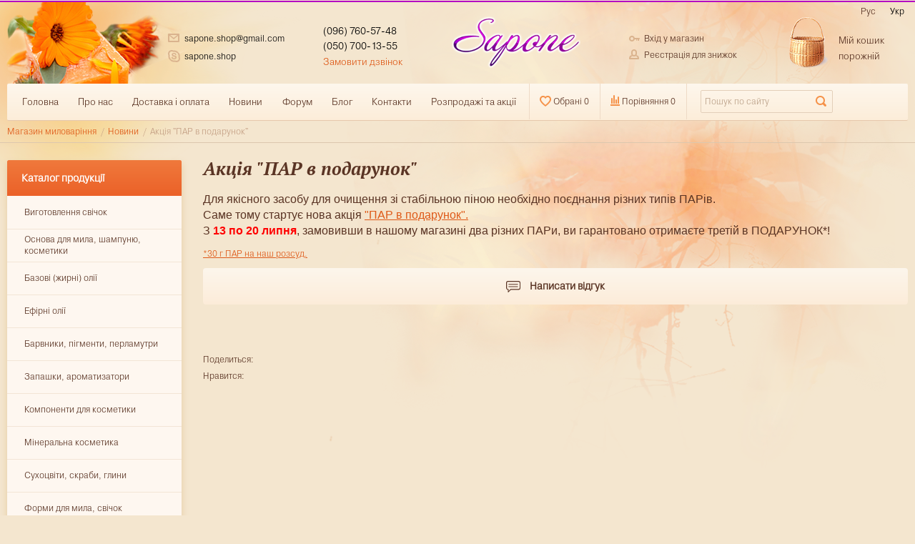

--- FILE ---
content_type: text/html; charset=UTF-8
request_url: https://sapone.com.ua/ua/news/aktsiia-pav-v-podarok
body_size: 26703
content:
<!DOCTYPE html>
<html>
<head>
  <meta charset="utf-8"/>
  <title>Акція "ПАР в подарунок" - Sapone Київ</title>
  <meta name="description" content="Для якісного засобу для очищення зі стабільною піною необхідно поєднання різних типів ПАРів.Саме тому стартує нова акція ПАР в подарунок.З 13 по 20 липня, замовивши в нашому магазині два різних ПАРи, ви гарантовано отримаєте третій в ПОДАРУНОК*! *30 г ПАР / Інтернет-магазин Sapone"/>
  <meta name="keywords" content="для, якісного, засобу, очищення, стабільною, піною, необхідно, поєднання, різних, типів, парів, саме, тому, стартує, нова, акція, пар, подарунок, липня, замовивши, нашому, магазині, пари, гарантовано, отримаєте, третій, наш, розсуд"/>
  <meta name="generator" content="ImageCMS"/>
  <meta name="format-detection" content="telephone=no"/>
  <meta name="viewport"
        content="width=device-width, initial-scale=1, minimum-scale=1, maximum-scale=1, user-scalable=0"/>
  <link href="https://fonts.googleapis.com/css?family=PT+Serif:400,400i,700i&amp;subset=cyrillic-ext" rel="stylesheet">
  <link rel="stylesheet" type="text/css" href="https://sapone.com.ua/templates/fluidVertical/css/style.css?ver=2" media="all"/>
  <link rel="stylesheet" type="text/css" href="https://sapone.com.ua/templates/fluidVertical/css/color_scheme_1/colorscheme.css?ver=1.1" media="all"/>
  <link rel="stylesheet" type="text/css" href="https://sapone.com.ua/templates/fluidVertical/css/color_scheme_1/color.css?ver=1.1" media="all"/>
  <link rel="stylesheet" type="text/css" href="https://sapone.com.ua/templates/fluidVertical/css/adaptive.css" media="all"/>
  <link rel="stylesheet" type="text/css" href="https://sapone.com.ua/templates/fluidVertical/css/magnific-popup.css?ver=1.1" media="all"/>
  <link rel="stylesheet" href="https://maxcdn.bootstrapcdn.com/font-awesome/4.7.0/css/font-awesome.min.css">
  <link rel="stylesheet" type="text/css" href="https://sapone.com.ua/templates/fluidVertical/css/slick.css"/>
            <script type="text/javascript">
    var locale = "/ua";
  </script>
  <script type="text/javascript" src="https://sapone.com.ua/templates/fluidVertical/js/jquery-1.8.3.min.js"></script>
  <script type="text/javascript" src="https://sapone.com.ua/templates/fluidVertical/js/slick.min.js"></script>
  <script type="text/javascript" src="https://sapone.com.ua/templates/fluidVertical/js/jquery.dotdotdot.js"></script>
  <!-- php vars to js -->
                        <script type="text/javascript">
                    var curr = 'грн.',
            cartItemsProductsId = null,
            nextCs = '',
            nextCsCond = nextCs == '' ? false : true,
            pricePrecision = parseInt('1'),
            checkProdStock = "1", //use in plugin plus minus
            inServerCompare = parseInt("0"),
            inServerWishList = parseInt("0"),
            countViewProd = parseInt("0"),
            theme = "https://sapone.com.ua/templates/fluidVertical/",
            siteUrl = "https://sapone.com.ua/ua/",
            colorScheme = "css/color_scheme_1",
            isLogin = "0" === '1' ? true : false,
            typePage = "page",
            typeMenu = "row";
        text = {
            search: function(text) {
                return 'Введіть більш' + ' ' + text + ' символів';
                        },
                        error: {
                            notLogin: 'До списку бажань можуть додавати тільки авторизовані користувачі',
                                        fewsize: function(text) {
                                            return 'Виберіть розмір менше або дорівнює' + ' ' + text + ' пікселів';
                                                        },
                                                        enterName: 'Введіть назву'
                                                                }
                                                            }
    
        text.inCart = 'В кошику';
        text.pc = 'шт.';
        text.quant = 'Кількість:';
        text.sum = 'Сума:';
        text.toCart = 'Купити';
        text.pcs = 'Количество:';
        text.kits = 'Комплектов:';
        text.captchaText = 'Код протекции';
        text.plurProd = ['товар', 'товару', 'товарів'];
        text.plurKits = ['набір', "набору", 'наборів'];
        text.plurComments = ['відгук', 'відкликання', 'відгуків'];
</script>
  <script type="text/javascript" src="https://sapone.com.ua/templates/fluidVertical/js/settings.js"></script>
  <!--[if lte IE 9]>
  <script type="text/javascript" src="http://html5shiv.googlecode.com/svn/trunk/html5.js"></script><![endif]-->
  <!--[if lte IE 8]>
  <link rel="stylesheet" type="text/css" href="https://sapone.com.ua/templates/fluidVertical/css/lte_ie_8.css"/><![endif]-->
  <!--[if IE 7]>
  <link rel="stylesheet" type="text/css" href="https://sapone.com.ua/templates/fluidVertical/css/ie_7.css"/>
  <script src="https://sapone.com.ua/templates/fluidVertical/js/localStorageJSON.js"></script>
  <![endif]-->

  <link rel="icon" href="/uploads/images/favicon.jpg" type="image/x-icon"/>
  <link rel="shortcut icon" href="/uploads/images/favicon.jpg" type="image/x-icon"/>
<link data-arr="0" rel="stylesheet" type="text/css" href="https://sapone.com.ua/templates/fluidVertical/socauth/css/style.css" />
<script>
  (function(i,s,o,g,r,a,m){i['GoogleAnalyticsObject']=r;i[r]=i[r]||function(){
  (i[r].q=i[r].q||[]).push(arguments)},i[r].l=1*new Date();a=s.createElement(o),
  m=s.getElementsByTagName(o)[0];a.async=1;a.src=g;m.parentNode.insertBefore(a,m)
  })(window,document,'script','//www.google-analytics.com/analytics.js','ga');

  ga('create', 'UA-17490458-25', 'auto' );
  ga('require', 'displayfeatures');
  ga('send', 'pageview');
  
  ga('require', 'ecommerce', 'ecommerce.js');

</script><meta name='yandex-verification' content='a9bbdd8731931ee5' /><script type='text/javascript'>window.dataLayer = window.dataLayer || [];</script><style>.func-button-comment{margin-bottom:15px}.comments{margin-bottom:35px !important}.comments .main-form-comments .frame-form-field{margin-left:0}.comments .author-comment{font-size:12px;font-weight:700}.comments .frame-list-comments>.sub-1{margin:0}.page-text .comments .frame-list-comments>.sub-1{max-height:none}.comments .frame-comment p{margin-bottom:9px}.comments .frame-list-comments.sub-2{float:none;width:auto}#comment .comments .frame-list-comments.sub-2{max-height:200px}.page-text .comments .frame-list-comments.sub-2{max-height:none !important;height:auto !important}.page-text .btn-all-comments{display:none !important}.comments .btn-all-comments{margin-left:0;margin-top:5px}.comments .btn>*,.comments input.btn{padding:0 !important}.comments .frame-list-comments .btn{background-image:none !important;border:none !important}.comments .frame-list-comments .btn.active{box-shadow:none}.comments .icon_comment{background-image:none;width:0;height:0;margin-right:0 !important;overflow:hidden}.comments .frame-list-comments li{border-top:0;padding:0}.comments .frame-list-comments>.sub-1>li{margin-top:29px;margin-bottom:0}.comments .frame-list-comments>.sub-1>li:before{display:none}.comments .frame-list-comments>.sub-1>li:first-child{margin-top:0}.comments .frame-list-comments.sub-2+.s-all-comments{margin-left:33px}.comments .frame-list-comments.sub-2>li{margin-top:29px;position:relative}.comments .frame-list-comments.sub-2>li:before{content:"";border-width:10px;border-style:solid;top:-10px;left:120px;position:absolute}.comments .global-frame-comment-sub2{padding:11px 27px 5px}.comments .funcs-buttons-comment+.frame-list-comments{padding-top:1px}.comments .like>button span span,.comments .dis-like>button span span{font-weight:400}.comments .author-data-comment-sub1{margin-bottom:3px;float:left}.comments .s-all-comments{margin-top:7px}.comments .btn-form input{padding:0 25px !important}.comments .frame-drop-comment{padding-bottom:0;display:none;width:auto;margin:0 3px}.comments .frame-list-comments .frame-drop-comment{padding:25px 0 0}.comments .frame-list-comments{padding-bottom:35px}.comments .title-comment{margin-bottom:12px;font-size:12px;font-weight:700;text-transform:uppercase}.comments label{display:block}.comments label,.comments .frame-label{margin-bottom:12px;display:block}.comments label .title,.comments .frame-label .title{float:left;width:128px;padding-right:10px;margin-top:6px;text-align:right}.comments .main-form-comments .title{float:none;width:auto}.comments .frame-form-field{position:relative;display:block}.comments textarea{height:134px;padding-top:5px}.comments .btn{display:inline-block;cursor:pointer;text-decoration:none;position:relative}.comments .btn>*,.comments input.btn{padding:5px 15px 5px}.comments .btn.active{cursor:default}.comments .like{margin-right:10px}.like .d_l_1,.dis-like .d_l_1{font-size:11px}.comments .frame-form-field{margin-left:138px}.comments .mark-pr{margin-bottom:4px}.comments .mark-pr .title{font-weight:700}.comments .mark-pr>.star-small{position:relative;top:2px}.author-data-comment-sub2{margin-bottom:5px}.comments .frame-mark{float:right}.comments .comments-main-form{max-width:650px;padding-top:2px;overflow:visible !important}.comments .comments-main-form.noComments{float:none}.forComments{position:relative}#comment .preloader{top:15px}</style><!-- Google Tag Manager -->
<script>(function(w,d,s,l,i){w[l]=w[l]||[];w[l].push({'gtm.start':
new Date().getTime(),event:'gtm.js'});var f=d.getElementsByTagName(s)[0],
j=d.createElement(s),dl=l!='dataLayer'?'&l='+l:'';j.async=true;j.src=
'https://www.googletagmanager.com/gtm.js?id='+i+dl;f.parentNode.insertBefore(j,f);
})(window,document,'script','dataLayer','GTM-MJ5KTSV');</script>
<!-- End Google Tag Manager -->

<meta name="it-rating" content="it-rat-08ed6a21dc407fe10f9a6dc979f3abda" />

<!-- Hotjar Tracking Code for sapone.com.ua -->
<script>
    (function(h,o,t,j,a,r){
        h.hj=h.hj||function(){(h.hj.q=h.hj.q||[]).push(arguments)};
        h._hjSettings={hjid:1177737,hjsv:6};
        a=o.getElementsByTagName('head')[0];
        r=o.createElement('script');r.async=1;
        r.src=t+h._hjSettings.hjid+j+h._hjSettings.hjsv;
        a.appendChild(r);
    })(window,document,'https://static.hotjar.com/c/hotjar-','.js?sv=');
</script></head>

<body class="isChrome not-js page">
<script>
  if ('ontouchstart' in document.documentElement)
    document.body.className += ' isTouch';
  else
    document.body.className += ' notTouch';
</script>
<script>
    var langs = new Object();
        function lang(value) {
            return  langs[value];
        }
    
</script><script> 
 </script><div class="main-body">
  <div class="fon-header">
    <header>
      <div class="content-header">
   <div class="images-wrap">
    <div class="container">
        <div class="lang-frame">
            <div class="lang-switch">
    <ul class="items">
                                                            <li>
                <a href="https://sapone.com.ua/news/aktsiia-pav-v-podarok">                    Рус                </a>            </li>
                                <li>
                <span>                    Укр                </span>            </li>
            </ul>
</div>        </div>
        <div class="left-content-header t-a_j">

            <!--                Start. contacts block-->
            <ul class="items-contact">
                <li>
                    <span class="icon_mail"></span>
                    <span class="text-el">sapone.shop@gmail.com</span>
                </li>
                <li>
                    <span class="icon_skype"></span>
                    <span class="text-el">sapone.shop</span>
                </li>
            </ul>


            <div class="phones-header">
                <div>
                    <div class="f-s_0">
                        <span class="phone">
                            <span class="phone-number">(096) 760-57-48</span>
                            <span class="phone-number">(050) 700-13-55</span>
                        </span>
                    </div>
                    <div class="btn-order-call">
                        <button data-drop="#ordercall" data-tab="true" data-source="https://sapone.com.ua/ua/shop/callback">
                            <span class="icon_order_call"></span>
                            <span class="text-el">Замовити дзвінок</span>
                        </button>
                    </div>
                </div>
            </div>

            <!--        Logo-->
                        <a href="https://sapone.com.ua/ua" class="logo">
                <img src="/uploads/images/logo.png" alt="logo"/>
            </a>
            

            <!--Start. Top menu and authentication data block-->
            <ul class="user-info">
        <li class="btn-enter">
        <button type="button"
        id="loginButton"
        data-drop=".drop-enter"
        data-source="https://sapone.com.ua/ua/auth"
        >
        <span class="text-el"><span class="icon_enter"></span>Вхід у магазин</span>
    </button>
</li>
<li class="btn-register">
    <a href="https://sapone.com.ua/ua/auth/register" rel=”nofollow”>
        <span class="icon_personal_area"></span>
        <span class="text-el">Реєстрація для знижок</span>
    </a>
</li>
<!--Else show link for personal cabinet -->
</ul>            <!--End. Top menu and authentication data block-->

            <!-- Start. Include cart data template-->
            <div id="tinyBask" class="frame-cleaner">
                
    <div class="btn-bask">
        <button>
            <span class="frame-icon">
                <span class="helper"></span>
                <span class="icon_cleaner"></span>
            </span>
            <span class="text-cleaner">
                <span class="helper"></span>
                <span class="mq-w-768 mq-max mq-inline">
                    <span class="title text-el">Мій кошик</span>
                    <span class="text-el">порожній</span>
                </span>
                <span class="mq-w-480 mq-inline">
                    <span class="title text-el">Кошик 0</span>
                </span>
            </span>
        </button>
    </div>
            </div>
            <!-- End. Include cart data template-->
        </div>
        <nav class="menu-company mq-block mq-w-768 mq-max">
            <ul class="frame-compare-wish-search">
                <li class="box-n">
                    <ul>
                        <li class="mq-inline-block mq-w-768 mq-max" data-mq-max="768" data-mq-min="0" data-mq-target="#wishContainer"> <div class="wish-list-btn tinyWishList">
    <button data-href="https://sapone.com.ua/ua/wishlist" data-drop=".drop-info-wishlist" data-place="inherit" data-overlay-opacity="0" data-inherit-close="true">
        <span class="text-wish-list text-el">
            <span class="icon_wish_list"></span>
            <span class="js-empty empty" >
                <span class="text-el mq-inline mq-w-1280 mq-max">Обрані </span><span class="wishListCount">0</span>
            </span>
            <span class="js-no-empty no-empty " style="display: inline">
                <span class="text-el mq-inline mq-w-1280 mq-max">Обрані </span><span class="wishListCount">1</span>
            </span>
        </span>
    </button>
</div>
</li>
                        <li class="mq-inline-block mq-w-768 mq-max" data-mq-max="768" data-mq-min="0" data-mq-target="#compareContainer">    <div class="compare-list-btn tinyCompareList">
    <button data-href="https://sapone.com.ua/ua/shop/compare" data-drop=".drop-info-compare" data-place="inherit" data-overlay-opacity="0" data-inherit-close="true">
        <span class="text-compare-list text-el">
            <span class="icon_compare_list"></span>
            <span class="js-empty empty" style="display: inline">
                <span class="text-el mq-inline mq-w-1280 mq-max">Порівняння </span><span class="compareListCount">0</span>
            </span>
            <span class="js-no-empty no-empty " >
                <span class="text-el mq-inline mq-w-1280 mq-max">Порівняння </span><span class="compareListCount">0</span>
            </span>
        </span>
    </button>
</div>
</li>
                        <li class="mq-inline-block mq-w-768 mq-max frame-search-form frame-search-768" data-mq-max="768" data-mq-min="0" data-mq-target="#mobileSearch">
                            <div class="p_r">
                                <form name="search" method="get" action="https://sapone.com.ua/ua/shop/search">
                                    <input type="text" class="input-search" id="inputString" name="text" autocomplete="off" value="Пошук по сайту" data-val="Пошук по сайту" onfocus="if ($(this).val() == $(this).data('val'))
                                    $(this).val('')" onblur="if($(this).val() $(this).val($(this).data('val'))"/>
                                    <span class="btn-search">
                                        <button type="submit"><span class="icon_search icon_search-max"></span><span class="text-el">Знайти</span></button>
                                    </span>
                                    <div id="suggestions" class="drop drop-search"></div>
                                </form>
                            </div>
                        </li>
                    </ul>
                </li>
            </ul>
            <ul class="nav nav-default-inlineB t-a_j" data-mq-max="768" data-mq-min="0" data-mq-target="#topMenuInMainMenu">
                
<li class="list-nav" >
   <a href="https://sapone.com.ua" target="_self" rel="nofollow" title="Головна">
      <span class="helper"></span>
      <span class="menu-title">Головна</span>
   </a>
  </li>
<li class="list-nav" >
   <a href="https://sapone.com.ua/ua/o-nas" target="_self" rel="nofollow" title="Про нас">
      <span class="helper"></span>
      <span class="menu-title">Про нас</span>
   </a>
  </li>
<li class="list-nav" >
   <a href="https://sapone.com.ua/ua/dostavka-i-oplata" target="_self" rel="nofollow" title="Доставка і оплата">
      <span class="helper"></span>
      <span class="menu-title">Доставка і оплата</span>
   </a>
  </li>
<li class="list-nav" >
   <a href="https://sapone.com.ua/ua/news" target="_self" rel="nofollow" title="Новини">
      <span class="helper"></span>
      <span class="menu-title">Новини</span>
   </a>
  </li>
<li class="list-nav" >
   <a href="http://forum.sapone.com.ua/" target="_blank" rel="nofollow" title="Форум">
      <span class="helper"></span>
      <span class="menu-title">Форум</span>
   </a>
  </li>
<li class="list-nav" >
   <a href="https://sapone.com.ua/ua/blog" target="_self" rel="nofollow" title="Блог">
      <span class="helper"></span>
      <span class="menu-title">Блог</span>
   </a>
  </li>
<li class="list-nav" >
   <a href="https://sapone.com.ua/ua/contacts" target="_self" rel="nofollow" title="Контакти">
      <span class="helper"></span>
      <span class="menu-title">Контакти</span>
   </a>
  </li>
<li class="list-nav" >
   <a href="https://sapone.com.ua/ua/skidki-i-rasprodazhy" target="_self" rel="nofollow" title="Розпродажі та акції">
      <span class="helper"></span>
      <span class="menu-title">Розпродажі та акції</span>
   </a>
  </li>
            </ul>
        </nav>
    </div>
</div>
</div>
    </header>
  </div>
        <div class="content">
      <div class="frame-crumbs">
    <div class="crumbs" xmlns:v="http://rdf.data-vocabulary.org/#">
    <div class="container">
        <ul class="items items-crumbs">
            <li class="btn-crumb">
                <a href="https://sapone.com.ua/ua" typeof="v:Breadcrumb">
                    <span class="text-el">Магазин миловаріння</span>
                    <span class="divider">/</span>
                </a>
            </li>
                             <li class="btn-crumb">
                                            <a href="https://sapone.com.ua/ua/news" typeof="v:Breadcrumb">
                            <span class="text-el">Новини</span>
                            <span class="divider">/</span>
                        </a>
                                    </li>
                             <li class="btn-crumb">
                                            <button typeof="v:Breadcrumb" disabled="disabled">
                            <span class="text-el">Акція "ПАР в подарунок"</span>
                        </button>
                                    </li>
                    </ul>
    </div>
</div>
</div>
<div class="frame-inside page-text">
    <div class="container">
        <div class="frame-menu-main vertical-menu">
            <!--    menu-row-category || menu-col-category-->
<!-- mobile menu -->
<div class="menu-mobile mq-w-480 mq-min mq-block menu-row-category">
    <div class="frame-item-menu-out mq-inline-block mq-w-480 mq-min">
        <span class="frame-title frame-toggle-title is-sub">
            <span class="title title-united"><span class="helper"></span><span class="text-el p_r">Каталог<span class="icon-is-sub"></span></span></span>
        </span>
        <table class="main-table-menu drop-main-table">
            <tbody>
                <tr>
                    <td>
    <div class="frame-item-menu frameItemMenu">
        <div class="frame-title is-sub">
            <a href="https://sapone.com.ua/ua/shop/category/izgotovlenie-svechei" title="Виготовлення свічок" class="title">
                <span class="helper"></span>
                <span class="text-el">Виготовлення свічок</span>
            </a>
        </div>
      <div class="frame-drop-menu">
    <ul class="items">
        <li class="column_0">
    <a href="https://sapone.com.ua/ua/shop/category/izgotovlenie-svechei/svechnye-ingredienty" title="Свічкові інгредієнти" class="title-category-l1  is-sub">
        <span class="helper"></span>
        <span class="text-el">Свічкові інгредієнти</span>
    </a>
    <div class="frame-l2">
    <ul class="items">
        <li class="column2_0">
    <a href="https://sapone.com.ua/ua/shop/category/izgotovlenie-svechei/svechnye-ingredienty/vosk-dlia-svechei" title="Віск для свічок">Віск для свічок</a>
    </li><li class="column2_0">
    <a href="https://sapone.com.ua/ua/shop/category/izgotovlenie-svechei/svechnye-ingredienty/parafin-dlia-svechei" title="Парафін для свічок">Парафін для свічок</a>
    </li>    </ul>
</div></li><li class="column_0">
    <a href="https://sapone.com.ua/ua/shop/category/izgotovlenie-svechei/aromatizatory-dlia-svechei" title="Ароматизатори для виготовлення свічок" class="title-category-l1 ">
        <span class="helper"></span>
        <span class="text-el">Ароматизатори для виготовлення свічок</span>
    </a>
    </li><li class="column_0">
    <a href="https://sapone.com.ua/ua/shop/category/izgotovlenie-svechei/krasiteli-dlia-svechei" title="Барвники для виготовлення свічок" class="title-category-l1 ">
        <span class="helper"></span>
        <span class="text-el">Барвники для виготовлення свічок</span>
    </a>
    </li><li class="column_0">
    <a href="https://sapone.com.ua/ua/shop/category/izgotovlenie-svechei/fitili-i-derzhateli" title="Гніт і тримачі" class="title-category-l1  is-sub">
        <span class="helper"></span>
        <span class="text-el">Гніт і тримачі</span>
    </a>
    <div class="frame-l2">
    <ul class="items">
        <li class="column2_0">
    <a href="https://sapone.com.ua/ua/shop/category/izgotovlenie-svechei/fitili-i-derzhateli/fitili-tekstilnye" title="Гніт текстильний">Гніт текстильний</a>
    </li><li class="column2_0">
    <a href="https://sapone.com.ua/ua/shop/category/izgotovlenie-svechei/fitili-i-derzhateli/fitili-dereviannye" title="Гніт дерев'яний">Гніт дерев'яний</a>
    </li><li class="column2_0">
    <a href="https://sapone.com.ua/ua/shop/category/izgotovlenie-svechei/fitili-i-derzhateli/derzhateli" title="Тримачі">Тримачі</a>
    </li>    </ul>
</div></li><li class="column_0">
    <a href="https://sapone.com.ua/ua/shop/category/izgotovlenie-svechei/formy-dlia-svechei" title="Форми для свічок" class="title-category-l1  is-sub">
        <span class="helper"></span>
        <span class="text-el">Форми для свічок</span>
    </a>
    <div class="frame-l2">
    <ul class="items">
        <li class="column2_0">
    <a href="https://sapone.com.ua/ua/shop/category/izgotovlenie-svechei/formy-dlia-svechei/formy-dlia-svechei-milky-way-molds" title="Форми для свічок ПЛАСТИК">Форми для свічок ПЛАСТИК</a>
    </li>    </ul>
</div></li><li class="column_0">
    <a href="https://sapone.com.ua/ua/shop/category/izgotovlenie-svechei/podsvechniki" title="Підсвічники" class="title-category-l1 ">
        <span class="helper"></span>
        <span class="text-el">Підсвічники</span>
    </a>
    </li>    </ul>
</div>    </div>
</td><td>
    <div class="frame-item-menu frameItemMenu">
        <div class="frame-title is-sub">
            <a href="https://sapone.com.ua/ua/shop/category/osnova-dlia-myla" title="Основа для мила, шампуню, косметики" class="title">
                <span class="helper"></span>
                <span class="text-el">Основа для мила, шампуню, косметики</span>
            </a>
        </div>
      <div class="frame-drop-menu">
    <ul class="items">
        <li class="column_0">
    <a href="https://sapone.com.ua/ua/shop/category/osnova-dlia-myla/mylnaia-osnova-izrail" title="Мильна основа, Ізраїль" class="title-category-l1 ">
        <span class="helper"></span>
        <span class="text-el">Мильна основа, Ізраїль</span>
    </a>
    </li><li class="column_0">
    <a href="https://sapone.com.ua/ua/shop/category/osnova-dlia-myla/tverdye-osnovy" title="Мильна основа, Англія" class="title-category-l1 ">
        <span class="helper"></span>
        <span class="text-el">Мильна основа, Англія</span>
    </a>
    </li><li class="column_0">
    <a href="https://sapone.com.ua/ua/shop/category/osnova-dlia-myla/zhidkie-osnovy" title="Рідкі основи для мила, шампуню, гелю" class="title-category-l1 ">
        <span class="helper"></span>
        <span class="text-el">Рідкі основи для мила, шампуню, гелю</span>
    </a>
    </li><li class="column_0">
    <a href="https://sapone.com.ua/ua/shop/category/osnova-dlia-myla/osnova-dlia-krema-kosmetiki" title="Основа для крему, косметики" class="title-category-l1 ">
        <span class="helper"></span>
        <span class="text-el">Основа для крему, косметики</span>
    </a>
    </li>    </ul>
</div>    </div>
</td><td>
    <div class="frame-item-menu frameItemMenu">
        <div class="frame-title is-sub">
            <a href="https://sapone.com.ua/ua/shop/category/bazovye-zhirnye-masla" title="Базові (жирні) олії" class="title">
                <span class="helper"></span>
                <span class="text-el">Базові (жирні) олії</span>
            </a>
        </div>
      <div class="frame-drop-menu">
    <ul class="items">
        <li class="column_0">
    <a href="https://sapone.com.ua/ua/shop/category/bazovye-zhirnye-masla/masla-zhidkie-neraf" title="Нерафіновані олії" class="title-category-l1 ">
        <span class="helper"></span>
        <span class="text-el">Нерафіновані олії</span>
    </a>
    </li><li class="column_0">
    <a href="https://sapone.com.ua/ua/shop/category/bazovye-zhirnye-masla/zhidkie-bazovye-masla" title="Рафіновані рідкі базові олії" class="title-category-l1 ">
        <span class="helper"></span>
        <span class="text-el">Рафіновані рідкі базові олії</span>
    </a>
    </li><li class="column_0">
    <a href="https://sapone.com.ua/ua/shop/category/bazovye-zhirnye-masla/vodorastvorimye-masla" title="Водорозчинні олії" class="title-category-l1 ">
        <span class="helper"></span>
        <span class="text-el">Водорозчинні олії</span>
    </a>
    </li><li class="column_0">
    <a href="https://sapone.com.ua/ua/shop/category/bazovye-zhirnye-masla/tverdye-bazovye-masla" title="Тверді базові олії (баттери)" class="title-category-l1 ">
        <span class="helper"></span>
        <span class="text-el">Тверді базові олії (баттери)</span>
    </a>
    </li>    </ul>
</div>    </div>
</td><td>
    <div class="frame-item-menu frameItemMenu">
        <div class="frame-title is-sub">
            <a href="https://sapone.com.ua/ua/shop/category/efirnye-masla" title="Ефірні олії" class="title">
                <span class="helper"></span>
                <span class="text-el">Ефірні олії</span>
            </a>
        </div>
      <div class="frame-drop-menu">
    <ul class="items">
        <li class="column_0">
    <a href="https://sapone.com.ua/ua/shop/category/efirnye-masla/naturalnye-efirnye-masla-germaniia" title="Натуральні ефірні олії" class="title-category-l1 ">
        <span class="helper"></span>
        <span class="text-el">Натуральні ефірні олії</span>
    </a>
    </li><li class="column_0">
    <a href="https://sapone.com.ua/ua/shop/category/efirnye-masla/naturalno-vosstanovlennye-efirnye-masla" title="Натурально-відновлені ефірні олії" class="title-category-l1 ">
        <span class="helper"></span>
        <span class="text-el">Натурально-відновлені ефірні олії</span>
    </a>
    </li>    </ul>
</div>    </div>
</td><td>
    <div class="frame-item-menu frameItemMenu">
        <div class="frame-title is-sub">
            <a href="https://sapone.com.ua/ua/shop/category/krasiteli-pigmenty-glittery" title="Барвники, пігменти, перламутри" class="title">
                <span class="helper"></span>
                <span class="text-el">Барвники, пігменти, перламутри</span>
            </a>
        </div>
      <div class="frame-drop-menu">
    <ul class="items">
        <li class="column_0">
    <a href="https://sapone.com.ua/ua/shop/category/krasiteli-pigmenty-glittery/krasiteli-vodorastvorimye" title="Барвники харчові" class="title-category-l1 ">
        <span class="helper"></span>
        <span class="text-el">Барвники харчові</span>
    </a>
    </li><li class="column_0">
    <a href="https://sapone.com.ua/ua/shop/category/krasiteli-pigmenty-glittery/pigmenty" title="Пігменти сухі" class="title-category-l1 ">
        <span class="helper"></span>
        <span class="text-el">Пігменти сухі</span>
    </a>
    </li><li class="column_0">
    <a href="https://sapone.com.ua/ua/shop/category/krasiteli-pigmenty-glittery/zhidkie-pigmenty" title="Пігменти рідкі" class="title-category-l1 ">
        <span class="helper"></span>
        <span class="text-el">Пігменти рідкі</span>
    </a>
    </li><li class="column_0">
    <a href="https://sapone.com.ua/ua/shop/category/krasiteli-pigmenty-glittery/mika-kosmeticheskaia" title="Міка косметична" class="title-category-l1 ">
        <span class="helper"></span>
        <span class="text-el">Міка косметична</span>
    </a>
    </li><li class="column_0">
    <a href="https://sapone.com.ua/ua/shop/category/krasiteli-pigmenty-glittery/glittery" title="Глітери, перламутри, люмінофори" class="title-category-l1 ">
        <span class="helper"></span>
        <span class="text-el">Глітери, перламутри, люмінофори</span>
    </a>
    </li><li class="column_0">
    <a href="https://sapone.com.ua/ua/shop/category/krasiteli-pigmenty-glittery/naturalnye-krasiteli" title="Природні барвники" class="title-category-l1 ">
        <span class="helper"></span>
        <span class="text-el">Природні барвники</span>
    </a>
    </li><li class="column_0">
    <a href="https://sapone.com.ua/ua/shop/category/krasiteli-pigmenty-glittery/krasiteli-dlia-svechei_" title="Барвники для свічок" class="title-category-l1 ">
        <span class="helper"></span>
        <span class="text-el">Барвники для свічок</span>
    </a>
    </li><li class="column_0">
    <a href="https://sapone.com.ua/ua/shop/category/krasiteli-pigmenty-glittery/pigmentnye-pasty-shveitsariia" title="Пігментні пасти, Швейцарія" class="title-category-l1 ">
        <span class="helper"></span>
        <span class="text-el">Пігментні пасти, Швейцарія</span>
    </a>
    </li><li class="column_0">
    <a href="https://sapone.com.ua/ua/shop/category/krasiteli-pigmenty-glittery/akrilovye-kraski" title="Акрилові фарби" class="title-category-l1 ">
        <span class="helper"></span>
        <span class="text-el">Акрилові фарби</span>
    </a>
    </li>    </ul>
</div>    </div>
</td><td>
    <div class="frame-item-menu frameItemMenu">
        <div class="frame-title is-sub">
            <a href="https://sapone.com.ua/ua/shop/category/aromatizatory-otdushki" title="Запашки, ароматизатори" class="title">
                <span class="helper"></span>
                <span class="text-el">Запашки, ароматизатори</span>
            </a>
        </div>
      <div class="frame-drop-menu">
    <ul class="items">
        <li class="column_0">
    <a href="https://sapone.com.ua/ua/shop/category/aromatizatory-otdushki/aromatizatory-pishchevye" title="Ароматизатори харчові" class="title-category-l1 ">
        <span class="helper"></span>
        <span class="text-el">Ароматизатори харчові</span>
    </a>
    </li><li class="column_0">
    <a href="https://sapone.com.ua/ua/shop/category/aromatizatory-otdushki/blendy" title="Бленди ефірних олій" class="title-category-l1 ">
        <span class="helper"></span>
        <span class="text-el">Бленди ефірних олій</span>
    </a>
    </li><li class="column_0">
    <a href="https://sapone.com.ua/ua/shop/category/aromatizatory-otdushki/vkysovie-aromatyzatoru" title="Смакові ароматизатори" class="title-category-l1 ">
        <span class="helper"></span>
        <span class="text-el">Смакові ароматизатори</span>
    </a>
    </li><li class="column_0">
    <a href="https://sapone.com.ua/ua/shop/category/aromatizatory-otdushki/otdushki" title="Запашки для мила" class="title-category-l1 ">
        <span class="helper"></span>
        <span class="text-el">Запашки для мила</span>
    </a>
    </li><li class="column_0">
    <a href="https://sapone.com.ua/ua/shop/category/aromatizatory-otdushki/parfumerni-kompozitsiyi" title="Парфумерні композиції" class="title-category-l1 ">
        <span class="helper"></span>
        <span class="text-el">Парфумерні композиції</span>
    </a>
    </li><li class="column_0">
    <a href="https://sapone.com.ua/ua/shop/category/aromatizatory-otdushki/otdushki-dlia-myla-quots-nuliaquot" title="Запашки для мила &quot;з нуля&quot;" class="title-category-l1 ">
        <span class="helper"></span>
        <span class="text-el">Запашки для мила &quot;з нуля&quot;</span>
    </a>
    </li>    </ul>
</div>    </div>
</td><td>
    <div class="frame-item-menu frameItemMenu">
        <div class="frame-title is-sub">
            <a href="https://sapone.com.ua/ua/shop/category/komponenty-dlia-kosmetiki" title="Компоненти для косметики" class="title">
                <span class="helper"></span>
                <span class="text-el">Компоненти для косметики</span>
            </a>
        </div>
      <div class="frame-drop-menu">
    <ul class="items">
        <li class="column_0">
    <a href="https://sapone.com.ua/ua/shop/category/komponenty-dlia-kosmetiki/aktivnye-komponenty" title="Активні компоненти" class="title-category-l1 ">
        <span class="helper"></span>
        <span class="text-el">Активні компоненти</span>
    </a>
    </li><li class="column_0">
    <a href="https://sapone.com.ua/ua/shop/category/komponenty-dlia-kosmetiki/voski-kosmetichni" title="Воски косметичні" class="title-category-l1 ">
        <span class="helper"></span>
        <span class="text-el">Воски косметичні</span>
    </a>
    </li><li class="column_0">
    <a href="https://sapone.com.ua/ua/shop/category/komponenty-dlia-kosmetiki/konservanty" title="Консерванти" class="title-category-l1 ">
        <span class="helper"></span>
        <span class="text-el">Консерванти</span>
    </a>
    </li><li class="column_0">
    <a href="https://sapone.com.ua/ua/shop/category/komponenty-dlia-kosmetiki/konservanty-kosmeticheskie-kisloty" title="Косметичні кислоти" class="title-category-l1 ">
        <span class="helper"></span>
        <span class="text-el">Косметичні кислоти</span>
    </a>
    </li><li class="column_0">
    <a href="https://sapone.com.ua/ua/shop/category/komponenty-dlia-kosmetiki/peptidy" title="Пептиди" class="title-category-l1 ">
        <span class="helper"></span>
        <span class="text-el">Пептиди</span>
    </a>
    </li><li class="column_0">
    <a href="https://sapone.com.ua/ua/shop/category/komponenty-dlia-kosmetiki/pavy" title="ПАРи (Поверхнево-активні речовини)" class="title-category-l1 ">
        <span class="helper"></span>
        <span class="text-el">ПАРи (Поверхнево-активні речовини)</span>
    </a>
    </li><li class="column_0">
    <a href="https://sapone.com.ua/ua/shop/category/komponenty-dlia-kosmetiki/silikony-i-emolenty" title="Силікони і Емоленти" class="title-category-l1 ">
        <span class="helper"></span>
        <span class="text-el">Силікони і Емоленти</span>
    </a>
    </li><li class="column_0">
    <a href="https://sapone.com.ua/ua/shop/category/komponenty-dlia-kosmetiki/emulgatory-geleobrazovateli" title="Емульгатори. Гелеутворювачі" class="title-category-l1 ">
        <span class="helper"></span>
        <span class="text-el">Емульгатори. Гелеутворювачі</span>
    </a>
    </li><li class="column_0">
    <a href="https://sapone.com.ua/ua/shop/category/komponenty-dlia-kosmetiki/gidrolaty-tsvetochnye-vody" title="Гідролати (Квіткові води)" class="title-category-l1 ">
        <span class="helper"></span>
        <span class="text-el">Гідролати (Квіткові води)</span>
    </a>
    </li><li class="column_0">
    <a href="https://sapone.com.ua/ua/shop/category/komponenty-dlia-kosmetiki/gidrolizaty-proteinov" title="Гідролізати протеїнів" class="title-category-l1 ">
        <span class="helper"></span>
        <span class="text-el">Гідролізати протеїнів</span>
    </a>
    </li><li class="column_0">
    <a href="https://sapone.com.ua/ua/shop/category/komponenty-dlia-kosmetiki/morskaia-sol-i-bomby-dlia-vann" title="Морська сіль і бомбочки для ванни" class="title-category-l1 ">
        <span class="helper"></span>
        <span class="text-el">Морська сіль і бомбочки для ванни</span>
    </a>
    </li><li class="column_0">
    <a href="https://sapone.com.ua/ua/shop/category/komponenty-dlia-kosmetiki/ekstrakty-vodno-glikolevye" title="Екстракти рідкі" class="title-category-l1 ">
        <span class="helper"></span>
        <span class="text-el">Екстракти рідкі</span>
    </a>
    </li><li class="column_0">
    <a href="https://sapone.com.ua/ua/shop/category/komponenty-dlia-kosmetiki/ekstrakty-suhie" title="Екстракти сухі" class="title-category-l1 ">
        <span class="helper"></span>
        <span class="text-el">Екстракти сухі</span>
    </a>
    </li><li class="column_0">
    <a href="https://sapone.com.ua/ua/shop/category/komponenty-dlia-kosmetiki/ekstrakty-co2" title="Екстракти CO2" class="title-category-l1 ">
        <span class="helper"></span>
        <span class="text-el">Екстракти CO2</span>
    </a>
    </li><li class="column_0">
    <a href="https://sapone.com.ua/ua/shop/category/komponenty-dlia-kosmetiki/uvlazhniaiushchie-aktivy-" title="Зволожуючі активи" class="title-category-l1 ">
        <span class="helper"></span>
        <span class="text-el">Зволожуючі активи</span>
    </a>
    </li><li class="column_0">
    <a href="https://sapone.com.ua/ua/shop/category/komponenty-dlia-kosmetiki/uf-filtry" title="Уф-фільтри" class="title-category-l1 ">
        <span class="helper"></span>
        <span class="text-el">Уф-фільтри</span>
    </a>
    </li><li class="column_0">
    <a href="https://sapone.com.ua/ua/shop/category/komponenty-dlia-kosmetiki/drugie-komponenty" title="Інші компоненти" class="title-category-l1 ">
        <span class="helper"></span>
        <span class="text-el">Інші компоненти</span>
    </a>
    </li>    </ul>
</div>    </div>
</td><td>
    <div class="frame-item-menu frameItemMenu">
        <div class="frame-title is-sub">
            <a href="https://sapone.com.ua/ua/shop/category/mineral-kocmetics" title="Мінеральна косметика" class="title">
                <span class="helper"></span>
                <span class="text-el">Мінеральна косметика</span>
            </a>
        </div>
      <div class="frame-drop-menu">
    <ul class="items">
        <li class="column_0">
    <a href="https://sapone.com.ua/ua/shop/category/mineral-kocmetics/mineralnye-osnovy-napolniteli" title="Мінеральні основи, наповнювачі" class="title-category-l1 ">
        <span class="helper"></span>
        <span class="text-el">Мінеральні основи, наповнювачі</span>
    </a>
    </li><li class="column_0">
    <a href="https://sapone.com.ua/ua/shop/category/mineral-kocmetics/kosmeticheskie-pigmenty-krasiteli" title="Косметичні пігменти, барвники" class="title-category-l1 ">
        <span class="helper"></span>
        <span class="text-el">Косметичні пігменти, барвники</span>
    </a>
    </li><li class="column_0">
    <a href="https://sapone.com.ua/ua/shop/category/mineral-kocmetics/mika-sliuda-kosmeticheskaia" title="Міка (слюда) косметична" class="title-category-l1 ">
        <span class="helper"></span>
        <span class="text-el">Міка (слюда) косметична</span>
    </a>
    </li><li class="column_0">
    <a href="https://sapone.com.ua/ua/shop/category/mineral-kocmetics/tara-inventar-dlia-mineralnoi-kosmetiki" title="Тара, інвентар для мінеральної косметики" class="title-category-l1 ">
        <span class="helper"></span>
        <span class="text-el">Тара, інвентар для мінеральної косметики</span>
    </a>
    </li>    </ul>
</div>    </div>
</td><td>
    <div class="frame-item-menu frameItemMenu">
        <div class="frame-title is-sub">
            <a href="https://sapone.com.ua/ua/shop/category/dekorativnye-elementy" title="Сухоцвіти, скраби, глини" class="title">
                <span class="helper"></span>
                <span class="text-el">Сухоцвіти, скраби, глини</span>
            </a>
        </div>
      <div class="frame-drop-menu">
    <ul class="items">
        <li class="column_0">
    <a href="https://sapone.com.ua/ua/shop/category/dekorativnye-elementy/alginatnie-maski" title="Альгінатні маски" class="title-category-l1 ">
        <span class="helper"></span>
        <span class="text-el">Альгінатні маски</span>
    </a>
    </li><li class="column_0">
    <a href="https://sapone.com.ua/ua/shop/category/dekorativnye-elementy/gliny" title="Глини косметичні" class="title-category-l1 ">
        <span class="helper"></span>
        <span class="text-el">Глини косметичні</span>
    </a>
    </li><li class="column_0">
    <a href="https://sapone.com.ua/ua/shop/category/dekorativnye-elementy/skraby-eksfolianty" title="Скраби (ексфоліанти), порошки" class="title-category-l1 ">
        <span class="helper"></span>
        <span class="text-el">Скраби (ексфоліанти), порошки</span>
    </a>
    </li><li class="column_0">
    <a href="https://sapone.com.ua/ua/shop/category/dekorativnye-elementy/suhotsvety-suhofrukty" title="Сухоцвіти, сухофрукти, спеції" class="title-category-l1 ">
        <span class="helper"></span>
        <span class="text-el">Сухоцвіти, сухофрукти, спеції</span>
    </a>
    </li><li class="column_0">
    <a href="https://sapone.com.ua/ua/shop/category/dekorativnye-elementy/fruktovye-pudry" title="Фруктові пудри" class="title-category-l1 ">
        <span class="helper"></span>
        <span class="text-el">Фруктові пудри</span>
    </a>
    </li>    </ul>
</div>    </div>
</td><td>
    <div class="frame-item-menu frameItemMenu">
        <div class="frame-title is-sub">
            <a href="https://sapone.com.ua/ua/shop/category/formy-dla-myla" title="Форми для мила, свічок" class="title">
                <span class="helper"></span>
                <span class="text-el">Форми для мила, свічок</span>
            </a>
        </div>
      <div class="frame-drop-menu">
    <ul class="items">
        <li class="column_0">
    <a href="https://sapone.com.ua/ua/shop/category/formy-dla-myla/silikonovye-formy-dlia-myla" title="Силіконові форми для мила" class="title-category-l1  is-sub">
        <span class="helper"></span>
        <span class="text-el">Силіконові форми для мила</span>
    </a>
    <div class="frame-l2">
    <ul class="items">
        <li class="column2_0">
    <a href="https://sapone.com.ua/ua/shop/category/formy-dla-myla/silikonovye-formy-dlia-myla/formy-silikonovye" title="Форми силіконові Китай">Форми силіконові Китай</a>
    </li>    </ul>
</div></li><li class="column_0">
    <a href="https://sapone.com.ua/ua/shop/category/formy-dla-myla/formy-plastikovye" title="Форми пластикові" class="title-category-l1  is-sub">
        <span class="helper"></span>
        <span class="text-el">Форми пластикові</span>
    </a>
    <div class="frame-l2">
    <ul class="items">
        <li class="column2_0">
    <a href="https://sapone.com.ua/ua/shop/category/formy-dla-myla/formy-plastikovye/uzory-vostochnoe" title="Візерунки/Східне">Візерунки/Східне</a>
    </li><li class="column2_0">
    <a href="https://sapone.com.ua/ua/shop/category/formy-dla-myla/formy-plastikovye/formy-plastikovye-geometricheskie-raznoe" title="Геометричні">Геометричні</a>
    </li><li class="column2_0">
    <a href="https://sapone.com.ua/ua/shop/category/formy-dla-myla/formy-plastikovye/formy-plastikovye-tsvety" title="Квіти/Рослини">Квіти/Рослини</a>
    </li><li class="column2_0">
    <a href="https://sapone.com.ua/ua/shop/category/formy-dla-myla/formy-plastikovye/formy-plastikovye-serdtsa" title="Серця/Любов">Серця/Любов</a>
    </li><li class="column2_0">
    <a href="https://sapone.com.ua/ua/shop/category/formy-dla-myla/formy-plastikovye/formy-plastikovye-kulinariia-frukty" title="Кулінарія/Напої">Кулінарія/Напої</a>
    </li><li class="column2_0">
    <a href="https://sapone.com.ua/ua/shop/category/formy-dla-myla/formy-plastikovye/frukty-ovoshchi-iagody" title="Фрукти/Овочі/Ягоди">Фрукти/Овочі/Ягоди</a>
    </li><li class="column2_0">
    <a href="https://sapone.com.ua/ua/shop/category/formy-dla-myla/formy-plastikovye/formy-plastikovye-zhenshchiny-deti" title="Людина/Люди/Діти">Людина/Люди/Діти</a>
    </li><li class="column2_0">
    <a href="https://sapone.com.ua/ua/shop/category/formy-dla-myla/formy-plastikovye/muzhchinam-plastic" title="Техніка/Чоловіче/Військове">Техніка/Чоловіче/Військове</a>
    </li><li class="column2_0">
    <a href="https://sapone.com.ua/ua/shop/category/formy-dla-myla/formy-plastikovye/formy-plastikovye-zhivotnye" title="Тварини/Птахи/Риби">Тварини/Птахи/Риби</a>
    </li><li class="column2_0">
    <a href="https://sapone.com.ua/ua/shop/category/formy-dla-myla/formy-plastikovye/formy-plastikovye-prazdniki" title="Свята">Свята</a>
    </li><li class="column2_0">
    <a href="https://sapone.com.ua/ua/shop/category/formy-dla-myla/formy-plastikovye/morskie" title="Морські">Морські</a>
    </li><li class="column2_0">
    <a href="https://sapone.com.ua/ua/shop/category/formy-dla-myla/formy-plastikovye/muzyka-kino-sport" title="Музика/Кіно/Спорт">Музика/Кіно/Спорт</a>
    </li><li class="column2_0">
    <a href="https://sapone.com.ua/ua/shop/category/formy-dla-myla/formy-plastikovye/novyi-god-zima" title="Новий Рік/Зима">Новий Рік/Зима</a>
    </li><li class="column2_0">
    <a href="https://sapone.com.ua/ua/shop/category/formy-dla-myla/formy-plastikovye/8-marta" title="8 Березня">8 Березня</a>
    </li><li class="column2_0">
    <a href="https://sapone.com.ua/ua/shop/category/formy-dla-myla/formy-plastikovye/pasha-iaitsa" title="Великдень/Яйця">Великдень/Яйця</a>
    </li><li class="column2_0">
    <a href="https://sapone.com.ua/ua/shop/category/formy-dla-myla/formy-plastikovye/formy-plastikovye-raznoe" title="Різне">Різне</a>
    </li><li class="column2_0">
    <a href="https://sapone.com.ua/ua/shop/category/formy-dla-myla/formy-plastikovye/hellovin" title="Хелловін">Хелловін</a>
    </li>    </ul>
</div></li><li class="column_0">
    <a href="https://sapone.com.ua/ua/shop/category/formy-dla-myla/formy-silikonovye-liuks" title="Форми силіконові Люкс" class="title-category-l1  is-sub">
        <span class="helper"></span>
        <span class="text-el">Форми силіконові Люкс</span>
    </a>
    <div class="frame-l2">
    <ul class="items">
        <li class="column2_0">
    <a href="https://sapone.com.ua/ua/shop/category/formy-dla-myla/formy-silikonovye-liuks/prazdniky" title="Свята">Свята</a>
    </li><li class="column2_0">
    <a href="https://sapone.com.ua/ua/shop/category/formy-dla-myla/formy-silikonovye-liuks/novyi-god-formu" title="Новий Рік">Новий Рік</a>
    </li><li class="column2_0">
    <a href="https://sapone.com.ua/ua/shop/category/formy-dla-myla/formy-silikonovye-liuks/8-marta-formu" title="8 Березня">8 Березня</a>
    </li><li class="column2_0">
    <a href="https://sapone.com.ua/ua/shop/category/formy-dla-myla/formy-silikonovye-liuks/pasha-formu" title="Великдень">Великдень</a>
    </li><li class="column2_0">
    <a href="https://sapone.com.ua/ua/shop/category/formy-dla-myla/formy-silikonovye-liuks/angely-fei-deti" title="Ангели, феї, діти">Ангели, феї, діти</a>
    </li><li class="column2_0">
    <a href="https://sapone.com.ua/ua/shop/category/formy-dla-myla/formy-silikonovye-liuks/zhivotnye" title="Тварини">Тварини</a>
    </li><li class="column2_0">
    <a href="https://sapone.com.ua/ua/shop/category/formy-dla-myla/formy-silikonovye-liuks/kulinariia-frukty" title="Кулінарія, Фрукти">Кулінарія, Фрукти</a>
    </li><li class="column2_0">
    <a href="https://sapone.com.ua/ua/shop/category/formy-dla-myla/formy-silikonovye-liuks/mishki-teddi" title="Ведмедики">Ведмедики</a>
    </li><li class="column2_0">
    <a href="https://sapone.com.ua/ua/shop/category/formy-dla-myla/formy-silikonovye-liuks/muzhchinam" title="Мужчинам">Мужчинам</a>
    </li><li class="column2_0">
    <a href="https://sapone.com.ua/ua/shop/category/formy-dla-myla/formy-silikonovye-liuks/tsveti" title="Квіти">Квіти</a>
    </li><li class="column2_0">
    <a href="https://sapone.com.ua/ua/shop/category/formy-dla-myla/formy-silikonovye-liuks/romanticheskoe-serdtsa" title="Романтичне, Серця">Романтичне, Серця</a>
    </li><li class="column2_0">
    <a href="https://sapone.com.ua/ua/shop/category/formy-dla-myla/formy-silikonovye-liuks/zveriushki-blue-nosesgolubye-nosy" title="Звірятка Blue Noses (Голубі носи)">Звірятка Blue Noses (Голубі носи)</a>
    </li><li class="column2_0">
    <a href="https://sapone.com.ua/ua/shop/category/formy-dla-myla/formy-silikonovye-liuks/mishki-holmark-hallmark" title="Ведмедики Холмарк ">Ведмедики Холмарк </a>
    </li><li class="column2_0">
    <a href="https://sapone.com.ua/ua/shop/category/formy-dla-myla/formy-silikonovye-liuks/raznoe" title="Різне">Різне</a>
    </li>    </ul>
</div></li><li class="column_0">
    <a href="https://sapone.com.ua/ua/shop/category/formy-dla-myla/formy-bombochok-dlia-vann" title="Форми бомбочок для ванни" class="title-category-l1 ">
        <span class="helper"></span>
        <span class="text-el">Форми бомбочок для ванни</span>
    </a>
    </li><li class="column_0">
    <a href="https://sapone.com.ua/ua/shop/category/formy-dla-myla/formy-dlia-myla-pod-narezku" title="Форми для мила під нарізку" class="title-category-l1 ">
        <span class="helper"></span>
        <span class="text-el">Форми для мила під нарізку</span>
    </a>
    </li><li class="column_0">
    <a href="https://sapone.com.ua/ua/shop/category/formy-dla-myla/moldy-silikonovye" title="Молди силіконові" class="title-category-l1 ">
        <span class="helper"></span>
        <span class="text-el">Молди силіконові</span>
    </a>
    </li><li class="column_0">
    <a href="https://sapone.com.ua/ua/shop/category/formy-dla-myla/teksturnye-kovriki" title="Штампи для мила, текстурні килимки" class="title-category-l1 ">
        <span class="helper"></span>
        <span class="text-el">Штампи для мила, текстурні килимки</span>
    </a>
    </li><li class="column_0">
    <a href="https://sapone.com.ua/ua/shop/category/formy-dla-myla/rasprodazha-form-" title="УЦІНКА форм" class="title-category-l1 ">
        <span class="helper"></span>
        <span class="text-el">УЦІНКА форм</span>
    </a>
    </li>    </ul>
</div>    </div>
</td><td>
    <div class="frame-item-menu frameItemMenu">
        <div class="frame-title is-sub">
            <a href="https://sapone.com.ua/ua/shop/category/upakovka-dekor" title="Подарункові упаковки, декор" class="title">
                <span class="helper"></span>
                <span class="text-el">Подарункові упаковки, декор</span>
            </a>
        </div>
      <div class="frame-drop-menu">
    <ul class="items">
        <li class="column_0">
    <a href="https://sapone.com.ua/ua/shop/category/upakovka-dekor/korobochki" title="Картонні коробки, кошики" class="title-category-l1 ">
        <span class="helper"></span>
        <span class="text-el">Картонні коробки, кошики</span>
    </a>
    </li><li class="column_0">
    <a href="https://sapone.com.ua/ua/shop/category/upakovka-dekor/chipbordy" title="Чіпборди" class="title-category-l1  is-sub">
        <span class="helper"></span>
        <span class="text-el">Чіпборди</span>
    </a>
    <div class="frame-l2">
    <ul class="items">
        <li class="column2_0">
    <a href="https://sapone.com.ua/ua/shop/category/upakovka-dekor/chipbordy/novyi-god-rozhdestvo" title="Новий Рік/Різдво">Новий Рік/Різдво</a>
    </li><li class="column2_0">
    <a href="https://sapone.com.ua/ua/shop/category/upakovka-dekor/chipbordy/svadba-i-liubov" title="Весілля і любов">Весілля і любов</a>
    </li><li class="column2_0">
    <a href="https://sapone.com.ua/ua/shop/category/upakovka-dekor/chipbordy/zhenskaia-tematika" title="Жіноча тематика">Жіноча тематика</a>
    </li><li class="column2_0">
    <a href="https://sapone.com.ua/ua/shop/category/upakovka-dekor/chipbordy/pasha-" title="Великдень">Великдень</a>
    </li><li class="column2_0">
    <a href="https://sapone.com.ua/ua/shop/category/upakovka-dekor/chipbordy/halloween" title="Halloween">Halloween</a>
    </li><li class="column2_0">
    <a href="https://sapone.com.ua/ua/shop/category/upakovka-dekor/chipbordy/ramochki" title="Рамочки">Рамочки</a>
    </li><li class="column2_0">
    <a href="https://sapone.com.ua/ua/shop/category/upakovka-dekor/chipbordy/nadpisi" title="Написи">Написи</a>
    </li><li class="column2_0">
    <a href="https://sapone.com.ua/ua/shop/category/upakovka-dekor/chipbordy/priroda" title="Природа">Природа</a>
    </li><li class="column2_0">
    <a href="https://sapone.com.ua/ua/shop/category/upakovka-dekor/chipbordy/chipbordy-dlia-vyshivki" title="Чіпборди для вишивки">Чіпборди для вишивки</a>
    </li><li class="column2_0">
    <a href="https://sapone.com.ua/ua/shop/category/upakovka-dekor/chipbordy/fonovye" title="Фонові">Фонові</a>
    </li><li class="column2_0">
    <a href="https://sapone.com.ua/ua/shop/category/upakovka-dekor/chipbordy/kulinariia" title="Кулінарія">Кулінарія</a>
    </li><li class="column2_0">
    <a href="https://sapone.com.ua/ua/shop/category/upakovka-dekor/chipbordy/3d-figurki" title="3d фігурки">3d фігурки</a>
    </li><li class="column2_0">
    <a href="https://sapone.com.ua/ua/shop/category/upakovka-dekor/chipbordy/prochee" title="Інше">Інше</a>
    </li>    </ul>
</div></li><li class="column_0">
    <a href="https://sapone.com.ua/ua/shop/category/upakovka-dekor/podarochnaia-upakovka" title="Пластикова упаковка" class="title-category-l1 ">
        <span class="helper"></span>
        <span class="text-el">Пластикова упаковка</span>
    </a>
    </li><li class="column_0">
    <a href="https://sapone.com.ua/ua/shop/category/upakovka-dekor/prozrachnye-pakety" title="Прозорі пакети" class="title-category-l1 ">
        <span class="helper"></span>
        <span class="text-el">Прозорі пакети</span>
    </a>
    </li><li class="column_0">
    <a href="https://sapone.com.ua/ua/shop/category/upakovka-dekor/bymagnie-paketu" title="Паперові пакети" class="title-category-l1 ">
        <span class="helper"></span>
        <span class="text-el">Паперові пакети</span>
    </a>
    </li><li class="column_0">
    <a href="https://sapone.com.ua/ua/shop/category/upakovka-dekor/bumazhnye-tartaletki-dlia-keksov-maffinov" title="Паперові тарталетки для кексів, мафінів" class="title-category-l1 ">
        <span class="helper"></span>
        <span class="text-el">Паперові тарталетки для кексів, мафінів</span>
    </a>
    </li><li class="column_0">
    <a href="https://sapone.com.ua/ua/shop/category/upakovka-dekor/bumazhnye-napolniteli-tishiu" title="Паперовий наповнювач, сизаль" class="title-category-l1 ">
        <span class="helper"></span>
        <span class="text-el">Паперовий наповнювач, сизаль</span>
    </a>
    </li><li class="column_0">
    <a href="https://sapone.com.ua/ua/shop/category/upakovka-dekor/upakovochnaia-bumaga" title="Пакувальний папір, Тишью" class="title-category-l1 ">
        <span class="helper"></span>
        <span class="text-el">Пакувальний папір, Тишью</span>
    </a>
    </li><li class="column_0">
    <a href="https://sapone.com.ua/ua/shop/category/upakovka-dekor/rafiia-shnury" title="Стрічки, мереживо" class="title-category-l1 ">
        <span class="helper"></span>
        <span class="text-el">Стрічки, мереживо</span>
    </a>
    </li><li class="column_0">
    <a href="https://sapone.com.ua/ua/shop/category/upakovka-dekor/tishiu-bumaga" title="Рафія, мотузки" class="title-category-l1 ">
        <span class="helper"></span>
        <span class="text-el">Рафія, мотузки</span>
    </a>
    </li><li class="column_0">
    <a href="https://sapone.com.ua/ua/shop/category/upakovka-dekor/dekorativnye-poloski" title="Декоративні смужки" class="title-category-l1 ">
        <span class="helper"></span>
        <span class="text-el">Декоративні смужки</span>
    </a>
    </li><li class="column_0">
    <a href="https://sapone.com.ua/ua/shop/category/upakovka-dekor/dekorativnye-birki-iarlyki" title="Декоративні бірки, ярлики" class="title-category-l1 ">
        <span class="helper"></span>
        <span class="text-el">Декоративні бірки, ярлики</span>
    </a>
    </li><li class="column_0">
    <a href="https://sapone.com.ua/ua/shop/category/upakovka-dekor/vse-dlia-mylnyh-buketov" title="Все для мильних букетів" class="title-category-l1 ">
        <span class="helper"></span>
        <span class="text-el">Все для мильних букетів</span>
    </a>
    </li><li class="column_0">
    <a href="https://sapone.com.ua/ua/shop/category/upakovka-dekor/dekorativnye-nakleiki" title="Декоративні наклейки на упаковку" class="title-category-l1  is-sub">
        <span class="helper"></span>
        <span class="text-el">Декоративні наклейки на упаковку</span>
    </a>
    <div class="frame-l2">
    <ul class="items">
        <li class="column2_0">
    <a href="https://sapone.com.ua/ua/shop/category/upakovka-dekor/dekorativnye-nakleiki/dekorativnye-figurnye-nakleiki-na-upakovku" title="ФІГУРНІ наклейки ">ФІГУРНІ наклейки </a>
    </li><li class="column2_0">
    <a href="https://sapone.com.ua/ua/shop/category/upakovka-dekor/dekorativnye-nakleiki/dekorativnye-nakleiki-na-upakovku-keramika-derevo-frizelin" title="КЕРАМІЧНІ, ДЕРЕВ'ЯННІ, ФРИЗЕЛІНОВІ наклейки">КЕРАМІЧНІ, ДЕРЕВ'ЯННІ, ФРИЗЕЛІНОВІ наклейки</a>
    </li><li class="column2_0">
    <a href="https://sapone.com.ua/ua/shop/category/upakovka-dekor/dekorativnye-nakleiki/dekorativnye-kruglye-nakleiki-na-upakovku" title="КРУГЛІ наклейки">КРУГЛІ наклейки</a>
    </li>    </ul>
</div></li><li class="column_0">
    <a href="https://sapone.com.ua/ua/shop/category/upakovka-dekor/markery" title="Маркери" class="title-category-l1 ">
        <span class="helper"></span>
        <span class="text-el">Маркери</span>
    </a>
    </li><li class="column_0">
    <a href="https://sapone.com.ua/ua/shop/category/upakovka-dekor/drugoi-dekor" title="Інший декор" class="title-category-l1 ">
        <span class="helper"></span>
        <span class="text-el">Інший декор</span>
    </a>
    </li>    </ul>
</div>    </div>
</td><td>
    <div class="frame-item-menu frameItemMenu">
        <div class="frame-title is-sub">
            <a href="https://sapone.com.ua/ua/shop/category/tara-inventar" title="Тара косметична, інвентар" class="title">
                <span class="helper"></span>
                <span class="text-el">Тара косметична, інвентар</span>
            </a>
        </div>
      <div class="frame-drop-menu">
    <ul class="items">
        <li class="column_0">
    <a href="https://sapone.com.ua/ua/shop/category/tara-inventar/flakony" title="Флакони" class="title-category-l1  is-sub">
        <span class="helper"></span>
        <span class="text-el">Флакони</span>
    </a>
    <div class="frame-l2">
    <ul class="items">
        <li class="column2_0">
    <a href="https://sapone.com.ua/ua/shop/category/tara-inventar/flakony/flakony-kosmeticheskie" title="Флакони пластикові">Флакони пластикові</a>
    </li><li class="column2_0">
    <a href="https://sapone.com.ua/ua/shop/category/tara-inventar/flakony/aliuminii-zhestianoi-flakon" title="Флакони алюміній">Флакони алюміній</a>
    </li><li class="column2_0">
    <a href="https://sapone.com.ua/ua/shop/category/tara-inventar/flakony/steklo" title="Флакони скляні">Флакони скляні</a>
    </li><li class="column2_0">
    <a href="https://sapone.com.ua/ua/shop/category/tara-inventar/flakony/vakuumnye-flakony" title="Вакуумні флакони">Вакуумні флакони</a>
    </li>    </ul>
</div></li><li class="column_0">
    <a href="https://sapone.com.ua/ua/shop/category/tara-inventar/banochki-kosmeticheskie" title="Баночки косметичні" class="title-category-l1  is-sub">
        <span class="helper"></span>
        <span class="text-el">Баночки косметичні</span>
    </a>
    <div class="frame-l2">
    <ul class="items">
        <li class="column2_0">
    <a href="https://sapone.com.ua/ua/shop/category/tara-inventar/banochki-kosmeticheskie/plastik" title="Пластикова баночка косметична">Пластикова баночка косметична</a>
    </li><li class="column2_0">
    <a href="https://sapone.com.ua/ua/shop/category/tara-inventar/banochki-kosmeticheskie/stekliannaia-banochka" title="Скляні баночки для косметики">Скляні баночки для косметики</a>
    </li><li class="column2_0">
    <a href="https://sapone.com.ua/ua/shop/category/tara-inventar/banochki-kosmeticheskie/aliuminii-zhestianaia-banka" title="Алюміній, жестяна банка косметична">Алюміній, жестяна банка косметична</a>
    </li>    </ul>
</div></li><li class="column_0">
    <a href="https://sapone.com.ua/ua/shop/category/tara-inventar/atomaizery-konteinery-i-drugoe" title="Атомайзери, контейнери та ін." class="title-category-l1 ">
        <span class="helper"></span>
        <span class="text-el">Атомайзери, контейнери та ін.</span>
    </a>
    </li><li class="column_0">
    <a href="https://sapone.com.ua/ua/shop/category/tara-inventar/tuby-dlia-gubnoi-kosmetiki" title="Туби для косметики для губ" class="title-category-l1 ">
        <span class="helper"></span>
        <span class="text-el">Туби для косметики для губ</span>
    </a>
    </li><li class="column_0">
    <a href="https://sapone.com.ua/ua/shop/category/tara-inventar/inventar" title="Інвентар" class="title-category-l1 ">
        <span class="helper"></span>
        <span class="text-el">Інвентар</span>
    </a>
    </li><li class="column_0">
    <a href="https://sapone.com.ua/ua/shop/category/tara-inventar/rasprodazha-banochek" title="УЦІНКА Тари" class="title-category-l1 ">
        <span class="helper"></span>
        <span class="text-el">УЦІНКА Тари</span>
    </a>
    </li>    </ul>
</div>    </div>
</td><td>
    <div class="frame-item-menu frameItemMenu">
        <div class="frame-title is-sub">
            <a href="https://sapone.com.ua/ua/shop/category/kartinki-na-vodorastvorimoi-bumage" title="Картинки на водороз. папері" class="title">
                <span class="helper"></span>
                <span class="text-el">Картинки на водороз. папері</span>
            </a>
        </div>
      <div class="frame-drop-menu">
    <ul class="items">
        <li class="column_0">
    <a href="https://sapone.com.ua/ua/shop/category/kartinki-na-vodorastvorimoi-bumage/serdtsa" title="Серця" class="title-category-l1 ">
        <span class="helper"></span>
        <span class="text-el">Серця</span>
    </a>
    </li><li class="column_0">
    <a href="https://sapone.com.ua/ua/shop/category/kartinki-na-vodorastvorimoi-bumage/tsvety" title="Квіти, картинки" class="title-category-l1 ">
        <span class="helper"></span>
        <span class="text-el">Квіти, картинки</span>
    </a>
    </li><li class="column_0">
    <a href="https://sapone.com.ua/ua/shop/category/kartinki-na-vodorastvorimoi-bumage/angely" title="Ангели" class="title-category-l1 ">
        <span class="helper"></span>
        <span class="text-el">Ангели</span>
    </a>
    </li><li class="column_0">
    <a href="https://sapone.com.ua/ua/shop/category/kartinki-na-vodorastvorimoi-bumage/babochki" title="Метелики" class="title-category-l1 ">
        <span class="helper"></span>
        <span class="text-el">Метелики</span>
    </a>
    </li><li class="column_0">
    <a href="https://sapone.com.ua/ua/shop/category/kartinki-na-vodorastvorimoi-bumage/givotnue" title="Тварини" class="title-category-l1 ">
        <span class="helper"></span>
        <span class="text-el">Тварини</span>
    </a>
    </li><li class="column_0">
    <a href="https://sapone.com.ua/ua/shop/category/kartinki-na-vodorastvorimoi-bumage/Zveryshki-blue-noses" title="Звірятка Blue Noses" class="title-category-l1 ">
        <span class="helper"></span>
        <span class="text-el">Звірятка Blue Noses</span>
    </a>
    </li><li class="column_0">
    <a href="https://sapone.com.ua/ua/shop/category/kartinki-na-vodorastvorimoi-bumage/mishki-teddy" title="Ведмедики" class="title-category-l1 ">
        <span class="helper"></span>
        <span class="text-el">Ведмедики</span>
    </a>
    </li><li class="column_0">
    <a href="https://sapone.com.ua/ua/shop/category/kartinki-na-vodorastvorimoi-bumage/Myltjawki" title="Мультяшки" class="title-category-l1 ">
        <span class="helper"></span>
        <span class="text-el">Мультяшки</span>
    </a>
    </li><li class="column_0">
    <a href="https://sapone.com.ua/ua/shop/category/kartinki-na-vodorastvorimoi-bumage/Nabory-kartinok" title="Набори картинок" class="title-category-l1 ">
        <span class="helper"></span>
        <span class="text-el">Набори картинок</span>
    </a>
    </li><li class="column_0">
    <a href="https://sapone.com.ua/ua/shop/category/kartinki-na-vodorastvorimoi-bumage/1-sentiabria" title="1 Вересня" class="title-category-l1 ">
        <span class="helper"></span>
        <span class="text-el">1 Вересня</span>
    </a>
    </li><li class="column_0">
    <a href="https://sapone.com.ua/ua/shop/category/kartinki-na-vodorastvorimoi-bumage/noviy-god" title="Новий Рік" class="title-category-l1 ">
        <span class="helper"></span>
        <span class="text-el">Новий Рік</span>
    </a>
    </li><li class="column_0">
    <a href="https://sapone.com.ua/ua/shop/category/kartinki-na-vodorastvorimoi-bumage/8-marta-kartinki" title="8 Березня/картинки" class="title-category-l1 ">
        <span class="helper"></span>
        <span class="text-el">8 Березня/картинки</span>
    </a>
    </li><li class="column_0">
    <a href="https://sapone.com.ua/ua/shop/category/kartinki-na-vodorastvorimoi-bumage/pasha-kartinki" title="Великдень/картинки" class="title-category-l1 ">
        <span class="helper"></span>
        <span class="text-el">Великдень/картинки</span>
    </a>
    </li><li class="column_0">
    <a href="https://sapone.com.ua/ua/shop/category/kartinki-na-vodorastvorimoi-bumage/Retro" title="Ретро" class="title-category-l1 ">
        <span class="helper"></span>
        <span class="text-el">Ретро</span>
    </a>
    </li><li class="column_0">
    <a href="https://sapone.com.ua/ua/shop/category/kartinki-na-vodorastvorimoi-bumage/simvolika-ukrainy" title="Символіка України" class="title-category-l1 ">
        <span class="helper"></span>
        <span class="text-el">Символіка України</span>
    </a>
    </li><li class="column_0">
    <a href="https://sapone.com.ua/ua/shop/category/kartinki-na-vodorastvorimoi-bumage/yzoru" title="Візерунки" class="title-category-l1 ">
        <span class="helper"></span>
        <span class="text-el">Візерунки</span>
    </a>
    </li><li class="column_0">
    <a href="https://sapone.com.ua/ua/shop/category/kartinki-na-vodorastvorimoi-bumage/pechat-pod-zakaz" title="Друк на замовлення" class="title-category-l1 ">
        <span class="helper"></span>
        <span class="text-el">Друк на замовлення</span>
    </a>
    </li><li class="column_0">
    <a href="https://sapone.com.ua/ua/shop/category/kartinki-na-vodorastvorimoi-bumage/alfavit" title="Алфавіт" class="title-category-l1 ">
        <span class="helper"></span>
        <span class="text-el">Алфавіт</span>
    </a>
    </li>    </ul>
</div>    </div>
</td><td>
    <div class="frame-item-menu frameItemMenu">
        <div class="frame-title">
            <a href="https://sapone.com.ua/ua/shop/category/nabory-dlia-mylovareniia" title="Набори для творчості" class="title">
                <span class="helper"></span>
                <span class="text-el">Набори для творчості</span>
            </a>
        </div>
          </div>
</td><td>
    <div class="frame-item-menu frameItemMenu">
        <div class="frame-title is-sub">
            <a href="https://sapone.com.ua/ua/shop/category/suveniry" title="Сувеніри" class="title">
                <span class="helper"></span>
                <span class="text-el">Сувеніри</span>
            </a>
        </div>
      <div class="frame-drop-menu">
    <ul class="items">
        <li class="column_0">
    <a href="https://sapone.com.ua/ua/shop/category/suveniry/eko-mylnitsy" title="Мильниці" class="title-category-l1 ">
        <span class="helper"></span>
        <span class="text-el">Мильниці</span>
    </a>
    </li>    </ul>
</div>    </div>
</td>                </tr>
            </tbody>
        </table>
    </div>
    <div class="mq-w-480 mq-min mq-inline-block btn-info-menu-container">
        <button type="button" data-drop="#topMenuInMainMenu" data-place="noinherit" data-overlay-opacity="0">
            <span class="text-el">Магазин</span>
            <span class="icon-is-sub"></span>
        </button>
        <ul class="drop drop-style drop-info-menu" id="topMenuInMainMenu">

        </ul>
    </div>
    <div class="mq-inline-block mq-w-768 mq-min btn-wish-container" id="wishContainer"></div>
    <div class="mq-inline-block mq-w-768 mq-min btn-compare-container" id="compareContainer"></div>
    <div class="mq-w-480 mq-min mq-inline-block btn-search-container">
        <button type="button" class="show-hide-search">
            <span class="icon_search"></span>
        </button>
        <div class="search-drop">
            <div class="p_r">
                <form name="search" method="get" action="https://sapone.com.ua/ua/shop/search">
                    <input type="text" class="input-search" id="inputString" name="text" autocomplete="off" value="Пошук по сайту" data-val="Пошук по сайту" onfocus="if ($(this).val() == $(this).data('val'))
                    $(this).val('')" onblur="if($(this).val() $(this).val($(this).data('val'))"/>
                    <span class="btn-search">
                        <button type="submit"><span class="icon_search icon_search-max"></span><span class="text-el">Знайти</span></button>
                    </span>
                    <div id="suggestions" class="drop drop-search"></div>
                </form>
            </div>
        </div>
    </div>
</div>
<!-- /mobile menu -->
<div class="menu-main mq-block mq-w-768 mq-max not-js menu-row-category">
    <div class="title">Каталог продукції</div>
    <nav>
        <table>
            <tbody>
                <tr>
                    <td class="mq-w-480 mq-min mq-table-cell">
                        <div class="frame-item-menu-out frameItemMenu">
                            <div class="frame-title is-sub">
                                <span class="title title-united"><span class="helper"></span><span class="text-el">Каталог</span></span>
                                <span class="icon-is-sub"></span>
                            </div>
                            <div class="frame-drop-menu" id="unitedCatalog">
                            </div>
                        </div>
                    </td>
                    <td data-mq-max="768" data-mq-min="0" data-mq-target="#unitedCatalog" class="mq-w-480 mq-max mq-table-cell">
                        <table>
                            <tbody>
                                <tr>
                                    <td>
    <div class="frame-item-menu frameItemMenu">
        <div class="frame-title is-sub">
            <a href="https://sapone.com.ua/ua/shop/category/izgotovlenie-svechei" title="Виготовлення свічок" class="title">
                <span class="helper"></span>
                <span class="text-el">Виготовлення свічок</span>
            </a>
        </div>
      <div class="frame-drop-menu">
    <ul class="items">
        <li class="column_0">
    <a href="https://sapone.com.ua/ua/shop/category/izgotovlenie-svechei/svechnye-ingredienty" title="Свічкові інгредієнти" class="title-category-l1  is-sub">
        <span class="helper"></span>
        <span class="text-el">Свічкові інгредієнти</span>
    </a>
    <div class="frame-l2">
    <ul class="items">
        <li class="column2_0">
    <a href="https://sapone.com.ua/ua/shop/category/izgotovlenie-svechei/svechnye-ingredienty/vosk-dlia-svechei" title="Віск для свічок">Віск для свічок</a>
    </li><li class="column2_0">
    <a href="https://sapone.com.ua/ua/shop/category/izgotovlenie-svechei/svechnye-ingredienty/parafin-dlia-svechei" title="Парафін для свічок">Парафін для свічок</a>
    </li>    </ul>
</div></li><li class="column_0">
    <a href="https://sapone.com.ua/ua/shop/category/izgotovlenie-svechei/aromatizatory-dlia-svechei" title="Ароматизатори для виготовлення свічок" class="title-category-l1 ">
        <span class="helper"></span>
        <span class="text-el">Ароматизатори для виготовлення свічок</span>
    </a>
    </li><li class="column_0">
    <a href="https://sapone.com.ua/ua/shop/category/izgotovlenie-svechei/krasiteli-dlia-svechei" title="Барвники для виготовлення свічок" class="title-category-l1 ">
        <span class="helper"></span>
        <span class="text-el">Барвники для виготовлення свічок</span>
    </a>
    </li><li class="column_0">
    <a href="https://sapone.com.ua/ua/shop/category/izgotovlenie-svechei/fitili-i-derzhateli" title="Гніт і тримачі" class="title-category-l1  is-sub">
        <span class="helper"></span>
        <span class="text-el">Гніт і тримачі</span>
    </a>
    <div class="frame-l2">
    <ul class="items">
        <li class="column2_0">
    <a href="https://sapone.com.ua/ua/shop/category/izgotovlenie-svechei/fitili-i-derzhateli/fitili-tekstilnye" title="Гніт текстильний">Гніт текстильний</a>
    </li><li class="column2_0">
    <a href="https://sapone.com.ua/ua/shop/category/izgotovlenie-svechei/fitili-i-derzhateli/fitili-dereviannye" title="Гніт дерев'яний">Гніт дерев'яний</a>
    </li><li class="column2_0">
    <a href="https://sapone.com.ua/ua/shop/category/izgotovlenie-svechei/fitili-i-derzhateli/derzhateli" title="Тримачі">Тримачі</a>
    </li>    </ul>
</div></li><li class="column_0">
    <a href="https://sapone.com.ua/ua/shop/category/izgotovlenie-svechei/formy-dlia-svechei" title="Форми для свічок" class="title-category-l1  is-sub">
        <span class="helper"></span>
        <span class="text-el">Форми для свічок</span>
    </a>
    <div class="frame-l2">
    <ul class="items">
        <li class="column2_0">
    <a href="https://sapone.com.ua/ua/shop/category/izgotovlenie-svechei/formy-dlia-svechei/formy-dlia-svechei-milky-way-molds" title="Форми для свічок ПЛАСТИК">Форми для свічок ПЛАСТИК</a>
    </li>    </ul>
</div></li><li class="column_0">
    <a href="https://sapone.com.ua/ua/shop/category/izgotovlenie-svechei/podsvechniki" title="Підсвічники" class="title-category-l1 ">
        <span class="helper"></span>
        <span class="text-el">Підсвічники</span>
    </a>
    </li>    </ul>
</div>    </div>
</td><td>
    <div class="frame-item-menu frameItemMenu">
        <div class="frame-title is-sub">
            <a href="https://sapone.com.ua/ua/shop/category/osnova-dlia-myla" title="Основа для мила, шампуню, косметики" class="title">
                <span class="helper"></span>
                <span class="text-el">Основа для мила, шампуню, косметики</span>
            </a>
        </div>
      <div class="frame-drop-menu">
    <ul class="items">
        <li class="column_0">
    <a href="https://sapone.com.ua/ua/shop/category/osnova-dlia-myla/mylnaia-osnova-izrail" title="Мильна основа, Ізраїль" class="title-category-l1 ">
        <span class="helper"></span>
        <span class="text-el">Мильна основа, Ізраїль</span>
    </a>
    </li><li class="column_0">
    <a href="https://sapone.com.ua/ua/shop/category/osnova-dlia-myla/tverdye-osnovy" title="Мильна основа, Англія" class="title-category-l1 ">
        <span class="helper"></span>
        <span class="text-el">Мильна основа, Англія</span>
    </a>
    </li><li class="column_0">
    <a href="https://sapone.com.ua/ua/shop/category/osnova-dlia-myla/zhidkie-osnovy" title="Рідкі основи для мила, шампуню, гелю" class="title-category-l1 ">
        <span class="helper"></span>
        <span class="text-el">Рідкі основи для мила, шампуню, гелю</span>
    </a>
    </li><li class="column_0">
    <a href="https://sapone.com.ua/ua/shop/category/osnova-dlia-myla/osnova-dlia-krema-kosmetiki" title="Основа для крему, косметики" class="title-category-l1 ">
        <span class="helper"></span>
        <span class="text-el">Основа для крему, косметики</span>
    </a>
    </li>    </ul>
</div>    </div>
</td><td>
    <div class="frame-item-menu frameItemMenu">
        <div class="frame-title is-sub">
            <a href="https://sapone.com.ua/ua/shop/category/bazovye-zhirnye-masla" title="Базові (жирні) олії" class="title">
                <span class="helper"></span>
                <span class="text-el">Базові (жирні) олії</span>
            </a>
        </div>
      <div class="frame-drop-menu">
    <ul class="items">
        <li class="column_0">
    <a href="https://sapone.com.ua/ua/shop/category/bazovye-zhirnye-masla/masla-zhidkie-neraf" title="Нерафіновані олії" class="title-category-l1 ">
        <span class="helper"></span>
        <span class="text-el">Нерафіновані олії</span>
    </a>
    </li><li class="column_0">
    <a href="https://sapone.com.ua/ua/shop/category/bazovye-zhirnye-masla/zhidkie-bazovye-masla" title="Рафіновані рідкі базові олії" class="title-category-l1 ">
        <span class="helper"></span>
        <span class="text-el">Рафіновані рідкі базові олії</span>
    </a>
    </li><li class="column_0">
    <a href="https://sapone.com.ua/ua/shop/category/bazovye-zhirnye-masla/vodorastvorimye-masla" title="Водорозчинні олії" class="title-category-l1 ">
        <span class="helper"></span>
        <span class="text-el">Водорозчинні олії</span>
    </a>
    </li><li class="column_0">
    <a href="https://sapone.com.ua/ua/shop/category/bazovye-zhirnye-masla/tverdye-bazovye-masla" title="Тверді базові олії (баттери)" class="title-category-l1 ">
        <span class="helper"></span>
        <span class="text-el">Тверді базові олії (баттери)</span>
    </a>
    </li>    </ul>
</div>    </div>
</td><td>
    <div class="frame-item-menu frameItemMenu">
        <div class="frame-title is-sub">
            <a href="https://sapone.com.ua/ua/shop/category/efirnye-masla" title="Ефірні олії" class="title">
                <span class="helper"></span>
                <span class="text-el">Ефірні олії</span>
            </a>
        </div>
      <div class="frame-drop-menu">
    <ul class="items">
        <li class="column_0">
    <a href="https://sapone.com.ua/ua/shop/category/efirnye-masla/naturalnye-efirnye-masla-germaniia" title="Натуральні ефірні олії" class="title-category-l1 ">
        <span class="helper"></span>
        <span class="text-el">Натуральні ефірні олії</span>
    </a>
    </li><li class="column_0">
    <a href="https://sapone.com.ua/ua/shop/category/efirnye-masla/naturalno-vosstanovlennye-efirnye-masla" title="Натурально-відновлені ефірні олії" class="title-category-l1 ">
        <span class="helper"></span>
        <span class="text-el">Натурально-відновлені ефірні олії</span>
    </a>
    </li>    </ul>
</div>    </div>
</td><td>
    <div class="frame-item-menu frameItemMenu">
        <div class="frame-title is-sub">
            <a href="https://sapone.com.ua/ua/shop/category/krasiteli-pigmenty-glittery" title="Барвники, пігменти, перламутри" class="title">
                <span class="helper"></span>
                <span class="text-el">Барвники, пігменти, перламутри</span>
            </a>
        </div>
      <div class="frame-drop-menu">
    <ul class="items">
        <li class="column_0">
    <a href="https://sapone.com.ua/ua/shop/category/krasiteli-pigmenty-glittery/krasiteli-vodorastvorimye" title="Барвники харчові" class="title-category-l1 ">
        <span class="helper"></span>
        <span class="text-el">Барвники харчові</span>
    </a>
    </li><li class="column_0">
    <a href="https://sapone.com.ua/ua/shop/category/krasiteli-pigmenty-glittery/pigmenty" title="Пігменти сухі" class="title-category-l1 ">
        <span class="helper"></span>
        <span class="text-el">Пігменти сухі</span>
    </a>
    </li><li class="column_0">
    <a href="https://sapone.com.ua/ua/shop/category/krasiteli-pigmenty-glittery/zhidkie-pigmenty" title="Пігменти рідкі" class="title-category-l1 ">
        <span class="helper"></span>
        <span class="text-el">Пігменти рідкі</span>
    </a>
    </li><li class="column_0">
    <a href="https://sapone.com.ua/ua/shop/category/krasiteli-pigmenty-glittery/mika-kosmeticheskaia" title="Міка косметична" class="title-category-l1 ">
        <span class="helper"></span>
        <span class="text-el">Міка косметична</span>
    </a>
    </li><li class="column_0">
    <a href="https://sapone.com.ua/ua/shop/category/krasiteli-pigmenty-glittery/glittery" title="Глітери, перламутри, люмінофори" class="title-category-l1 ">
        <span class="helper"></span>
        <span class="text-el">Глітери, перламутри, люмінофори</span>
    </a>
    </li><li class="column_0">
    <a href="https://sapone.com.ua/ua/shop/category/krasiteli-pigmenty-glittery/naturalnye-krasiteli" title="Природні барвники" class="title-category-l1 ">
        <span class="helper"></span>
        <span class="text-el">Природні барвники</span>
    </a>
    </li><li class="column_0">
    <a href="https://sapone.com.ua/ua/shop/category/krasiteli-pigmenty-glittery/krasiteli-dlia-svechei_" title="Барвники для свічок" class="title-category-l1 ">
        <span class="helper"></span>
        <span class="text-el">Барвники для свічок</span>
    </a>
    </li><li class="column_0">
    <a href="https://sapone.com.ua/ua/shop/category/krasiteli-pigmenty-glittery/pigmentnye-pasty-shveitsariia" title="Пігментні пасти, Швейцарія" class="title-category-l1 ">
        <span class="helper"></span>
        <span class="text-el">Пігментні пасти, Швейцарія</span>
    </a>
    </li><li class="column_0">
    <a href="https://sapone.com.ua/ua/shop/category/krasiteli-pigmenty-glittery/akrilovye-kraski" title="Акрилові фарби" class="title-category-l1 ">
        <span class="helper"></span>
        <span class="text-el">Акрилові фарби</span>
    </a>
    </li>    </ul>
</div>    </div>
</td><td>
    <div class="frame-item-menu frameItemMenu">
        <div class="frame-title is-sub">
            <a href="https://sapone.com.ua/ua/shop/category/aromatizatory-otdushki" title="Запашки, ароматизатори" class="title">
                <span class="helper"></span>
                <span class="text-el">Запашки, ароматизатори</span>
            </a>
        </div>
      <div class="frame-drop-menu">
    <ul class="items">
        <li class="column_0">
    <a href="https://sapone.com.ua/ua/shop/category/aromatizatory-otdushki/aromatizatory-pishchevye" title="Ароматизатори харчові" class="title-category-l1 ">
        <span class="helper"></span>
        <span class="text-el">Ароматизатори харчові</span>
    </a>
    </li><li class="column_0">
    <a href="https://sapone.com.ua/ua/shop/category/aromatizatory-otdushki/blendy" title="Бленди ефірних олій" class="title-category-l1 ">
        <span class="helper"></span>
        <span class="text-el">Бленди ефірних олій</span>
    </a>
    </li><li class="column_0">
    <a href="https://sapone.com.ua/ua/shop/category/aromatizatory-otdushki/vkysovie-aromatyzatoru" title="Смакові ароматизатори" class="title-category-l1 ">
        <span class="helper"></span>
        <span class="text-el">Смакові ароматизатори</span>
    </a>
    </li><li class="column_0">
    <a href="https://sapone.com.ua/ua/shop/category/aromatizatory-otdushki/otdushki" title="Запашки для мила" class="title-category-l1 ">
        <span class="helper"></span>
        <span class="text-el">Запашки для мила</span>
    </a>
    </li><li class="column_0">
    <a href="https://sapone.com.ua/ua/shop/category/aromatizatory-otdushki/parfumerni-kompozitsiyi" title="Парфумерні композиції" class="title-category-l1 ">
        <span class="helper"></span>
        <span class="text-el">Парфумерні композиції</span>
    </a>
    </li><li class="column_0">
    <a href="https://sapone.com.ua/ua/shop/category/aromatizatory-otdushki/otdushki-dlia-myla-quots-nuliaquot" title="Запашки для мила &quot;з нуля&quot;" class="title-category-l1 ">
        <span class="helper"></span>
        <span class="text-el">Запашки для мила &quot;з нуля&quot;</span>
    </a>
    </li>    </ul>
</div>    </div>
</td><td>
    <div class="frame-item-menu frameItemMenu">
        <div class="frame-title is-sub">
            <a href="https://sapone.com.ua/ua/shop/category/komponenty-dlia-kosmetiki" title="Компоненти для косметики" class="title">
                <span class="helper"></span>
                <span class="text-el">Компоненти для косметики</span>
            </a>
        </div>
      <div class="frame-drop-menu">
    <ul class="items">
        <li class="column_0">
    <a href="https://sapone.com.ua/ua/shop/category/komponenty-dlia-kosmetiki/aktivnye-komponenty" title="Активні компоненти" class="title-category-l1 ">
        <span class="helper"></span>
        <span class="text-el">Активні компоненти</span>
    </a>
    </li><li class="column_0">
    <a href="https://sapone.com.ua/ua/shop/category/komponenty-dlia-kosmetiki/voski-kosmetichni" title="Воски косметичні" class="title-category-l1 ">
        <span class="helper"></span>
        <span class="text-el">Воски косметичні</span>
    </a>
    </li><li class="column_0">
    <a href="https://sapone.com.ua/ua/shop/category/komponenty-dlia-kosmetiki/konservanty" title="Консерванти" class="title-category-l1 ">
        <span class="helper"></span>
        <span class="text-el">Консерванти</span>
    </a>
    </li><li class="column_0">
    <a href="https://sapone.com.ua/ua/shop/category/komponenty-dlia-kosmetiki/konservanty-kosmeticheskie-kisloty" title="Косметичні кислоти" class="title-category-l1 ">
        <span class="helper"></span>
        <span class="text-el">Косметичні кислоти</span>
    </a>
    </li><li class="column_0">
    <a href="https://sapone.com.ua/ua/shop/category/komponenty-dlia-kosmetiki/peptidy" title="Пептиди" class="title-category-l1 ">
        <span class="helper"></span>
        <span class="text-el">Пептиди</span>
    </a>
    </li><li class="column_0">
    <a href="https://sapone.com.ua/ua/shop/category/komponenty-dlia-kosmetiki/pavy" title="ПАРи (Поверхнево-активні речовини)" class="title-category-l1 ">
        <span class="helper"></span>
        <span class="text-el">ПАРи (Поверхнево-активні речовини)</span>
    </a>
    </li><li class="column_0">
    <a href="https://sapone.com.ua/ua/shop/category/komponenty-dlia-kosmetiki/silikony-i-emolenty" title="Силікони і Емоленти" class="title-category-l1 ">
        <span class="helper"></span>
        <span class="text-el">Силікони і Емоленти</span>
    </a>
    </li><li class="column_0">
    <a href="https://sapone.com.ua/ua/shop/category/komponenty-dlia-kosmetiki/emulgatory-geleobrazovateli" title="Емульгатори. Гелеутворювачі" class="title-category-l1 ">
        <span class="helper"></span>
        <span class="text-el">Емульгатори. Гелеутворювачі</span>
    </a>
    </li><li class="column_0">
    <a href="https://sapone.com.ua/ua/shop/category/komponenty-dlia-kosmetiki/gidrolaty-tsvetochnye-vody" title="Гідролати (Квіткові води)" class="title-category-l1 ">
        <span class="helper"></span>
        <span class="text-el">Гідролати (Квіткові води)</span>
    </a>
    </li><li class="column_0">
    <a href="https://sapone.com.ua/ua/shop/category/komponenty-dlia-kosmetiki/gidrolizaty-proteinov" title="Гідролізати протеїнів" class="title-category-l1 ">
        <span class="helper"></span>
        <span class="text-el">Гідролізати протеїнів</span>
    </a>
    </li><li class="column_0">
    <a href="https://sapone.com.ua/ua/shop/category/komponenty-dlia-kosmetiki/morskaia-sol-i-bomby-dlia-vann" title="Морська сіль і бомбочки для ванни" class="title-category-l1 ">
        <span class="helper"></span>
        <span class="text-el">Морська сіль і бомбочки для ванни</span>
    </a>
    </li><li class="column_0">
    <a href="https://sapone.com.ua/ua/shop/category/komponenty-dlia-kosmetiki/ekstrakty-vodno-glikolevye" title="Екстракти рідкі" class="title-category-l1 ">
        <span class="helper"></span>
        <span class="text-el">Екстракти рідкі</span>
    </a>
    </li><li class="column_0">
    <a href="https://sapone.com.ua/ua/shop/category/komponenty-dlia-kosmetiki/ekstrakty-suhie" title="Екстракти сухі" class="title-category-l1 ">
        <span class="helper"></span>
        <span class="text-el">Екстракти сухі</span>
    </a>
    </li><li class="column_0">
    <a href="https://sapone.com.ua/ua/shop/category/komponenty-dlia-kosmetiki/ekstrakty-co2" title="Екстракти CO2" class="title-category-l1 ">
        <span class="helper"></span>
        <span class="text-el">Екстракти CO2</span>
    </a>
    </li><li class="column_0">
    <a href="https://sapone.com.ua/ua/shop/category/komponenty-dlia-kosmetiki/uvlazhniaiushchie-aktivy-" title="Зволожуючі активи" class="title-category-l1 ">
        <span class="helper"></span>
        <span class="text-el">Зволожуючі активи</span>
    </a>
    </li><li class="column_0">
    <a href="https://sapone.com.ua/ua/shop/category/komponenty-dlia-kosmetiki/uf-filtry" title="Уф-фільтри" class="title-category-l1 ">
        <span class="helper"></span>
        <span class="text-el">Уф-фільтри</span>
    </a>
    </li><li class="column_0">
    <a href="https://sapone.com.ua/ua/shop/category/komponenty-dlia-kosmetiki/drugie-komponenty" title="Інші компоненти" class="title-category-l1 ">
        <span class="helper"></span>
        <span class="text-el">Інші компоненти</span>
    </a>
    </li>    </ul>
</div>    </div>
</td><td>
    <div class="frame-item-menu frameItemMenu">
        <div class="frame-title is-sub">
            <a href="https://sapone.com.ua/ua/shop/category/mineral-kocmetics" title="Мінеральна косметика" class="title">
                <span class="helper"></span>
                <span class="text-el">Мінеральна косметика</span>
            </a>
        </div>
      <div class="frame-drop-menu">
    <ul class="items">
        <li class="column_0">
    <a href="https://sapone.com.ua/ua/shop/category/mineral-kocmetics/mineralnye-osnovy-napolniteli" title="Мінеральні основи, наповнювачі" class="title-category-l1 ">
        <span class="helper"></span>
        <span class="text-el">Мінеральні основи, наповнювачі</span>
    </a>
    </li><li class="column_0">
    <a href="https://sapone.com.ua/ua/shop/category/mineral-kocmetics/kosmeticheskie-pigmenty-krasiteli" title="Косметичні пігменти, барвники" class="title-category-l1 ">
        <span class="helper"></span>
        <span class="text-el">Косметичні пігменти, барвники</span>
    </a>
    </li><li class="column_0">
    <a href="https://sapone.com.ua/ua/shop/category/mineral-kocmetics/mika-sliuda-kosmeticheskaia" title="Міка (слюда) косметична" class="title-category-l1 ">
        <span class="helper"></span>
        <span class="text-el">Міка (слюда) косметична</span>
    </a>
    </li><li class="column_0">
    <a href="https://sapone.com.ua/ua/shop/category/mineral-kocmetics/tara-inventar-dlia-mineralnoi-kosmetiki" title="Тара, інвентар для мінеральної косметики" class="title-category-l1 ">
        <span class="helper"></span>
        <span class="text-el">Тара, інвентар для мінеральної косметики</span>
    </a>
    </li>    </ul>
</div>    </div>
</td><td>
    <div class="frame-item-menu frameItemMenu">
        <div class="frame-title is-sub">
            <a href="https://sapone.com.ua/ua/shop/category/dekorativnye-elementy" title="Сухоцвіти, скраби, глини" class="title">
                <span class="helper"></span>
                <span class="text-el">Сухоцвіти, скраби, глини</span>
            </a>
        </div>
      <div class="frame-drop-menu">
    <ul class="items">
        <li class="column_0">
    <a href="https://sapone.com.ua/ua/shop/category/dekorativnye-elementy/alginatnie-maski" title="Альгінатні маски" class="title-category-l1 ">
        <span class="helper"></span>
        <span class="text-el">Альгінатні маски</span>
    </a>
    </li><li class="column_0">
    <a href="https://sapone.com.ua/ua/shop/category/dekorativnye-elementy/gliny" title="Глини косметичні" class="title-category-l1 ">
        <span class="helper"></span>
        <span class="text-el">Глини косметичні</span>
    </a>
    </li><li class="column_0">
    <a href="https://sapone.com.ua/ua/shop/category/dekorativnye-elementy/skraby-eksfolianty" title="Скраби (ексфоліанти), порошки" class="title-category-l1 ">
        <span class="helper"></span>
        <span class="text-el">Скраби (ексфоліанти), порошки</span>
    </a>
    </li><li class="column_0">
    <a href="https://sapone.com.ua/ua/shop/category/dekorativnye-elementy/suhotsvety-suhofrukty" title="Сухоцвіти, сухофрукти, спеції" class="title-category-l1 ">
        <span class="helper"></span>
        <span class="text-el">Сухоцвіти, сухофрукти, спеції</span>
    </a>
    </li><li class="column_0">
    <a href="https://sapone.com.ua/ua/shop/category/dekorativnye-elementy/fruktovye-pudry" title="Фруктові пудри" class="title-category-l1 ">
        <span class="helper"></span>
        <span class="text-el">Фруктові пудри</span>
    </a>
    </li>    </ul>
</div>    </div>
</td><td>
    <div class="frame-item-menu frameItemMenu">
        <div class="frame-title is-sub">
            <a href="https://sapone.com.ua/ua/shop/category/formy-dla-myla" title="Форми для мила, свічок" class="title">
                <span class="helper"></span>
                <span class="text-el">Форми для мила, свічок</span>
            </a>
        </div>
      <div class="frame-drop-menu">
    <ul class="items">
        <li class="column_0">
    <a href="https://sapone.com.ua/ua/shop/category/formy-dla-myla/silikonovye-formy-dlia-myla" title="Силіконові форми для мила" class="title-category-l1  is-sub">
        <span class="helper"></span>
        <span class="text-el">Силіконові форми для мила</span>
    </a>
    <div class="frame-l2">
    <ul class="items">
        <li class="column2_0">
    <a href="https://sapone.com.ua/ua/shop/category/formy-dla-myla/silikonovye-formy-dlia-myla/formy-silikonovye" title="Форми силіконові Китай">Форми силіконові Китай</a>
    </li>    </ul>
</div></li><li class="column_0">
    <a href="https://sapone.com.ua/ua/shop/category/formy-dla-myla/formy-plastikovye" title="Форми пластикові" class="title-category-l1  is-sub">
        <span class="helper"></span>
        <span class="text-el">Форми пластикові</span>
    </a>
    <div class="frame-l2">
    <ul class="items">
        <li class="column2_0">
    <a href="https://sapone.com.ua/ua/shop/category/formy-dla-myla/formy-plastikovye/uzory-vostochnoe" title="Візерунки/Східне">Візерунки/Східне</a>
    </li><li class="column2_0">
    <a href="https://sapone.com.ua/ua/shop/category/formy-dla-myla/formy-plastikovye/formy-plastikovye-geometricheskie-raznoe" title="Геометричні">Геометричні</a>
    </li><li class="column2_0">
    <a href="https://sapone.com.ua/ua/shop/category/formy-dla-myla/formy-plastikovye/formy-plastikovye-tsvety" title="Квіти/Рослини">Квіти/Рослини</a>
    </li><li class="column2_0">
    <a href="https://sapone.com.ua/ua/shop/category/formy-dla-myla/formy-plastikovye/formy-plastikovye-serdtsa" title="Серця/Любов">Серця/Любов</a>
    </li><li class="column2_0">
    <a href="https://sapone.com.ua/ua/shop/category/formy-dla-myla/formy-plastikovye/formy-plastikovye-kulinariia-frukty" title="Кулінарія/Напої">Кулінарія/Напої</a>
    </li><li class="column2_0">
    <a href="https://sapone.com.ua/ua/shop/category/formy-dla-myla/formy-plastikovye/frukty-ovoshchi-iagody" title="Фрукти/Овочі/Ягоди">Фрукти/Овочі/Ягоди</a>
    </li><li class="column2_0">
    <a href="https://sapone.com.ua/ua/shop/category/formy-dla-myla/formy-plastikovye/formy-plastikovye-zhenshchiny-deti" title="Людина/Люди/Діти">Людина/Люди/Діти</a>
    </li><li class="column2_0">
    <a href="https://sapone.com.ua/ua/shop/category/formy-dla-myla/formy-plastikovye/muzhchinam-plastic" title="Техніка/Чоловіче/Військове">Техніка/Чоловіче/Військове</a>
    </li><li class="column2_0">
    <a href="https://sapone.com.ua/ua/shop/category/formy-dla-myla/formy-plastikovye/formy-plastikovye-zhivotnye" title="Тварини/Птахи/Риби">Тварини/Птахи/Риби</a>
    </li><li class="column2_0">
    <a href="https://sapone.com.ua/ua/shop/category/formy-dla-myla/formy-plastikovye/formy-plastikovye-prazdniki" title="Свята">Свята</a>
    </li><li class="column2_0">
    <a href="https://sapone.com.ua/ua/shop/category/formy-dla-myla/formy-plastikovye/morskie" title="Морські">Морські</a>
    </li><li class="column2_0">
    <a href="https://sapone.com.ua/ua/shop/category/formy-dla-myla/formy-plastikovye/muzyka-kino-sport" title="Музика/Кіно/Спорт">Музика/Кіно/Спорт</a>
    </li><li class="column2_0">
    <a href="https://sapone.com.ua/ua/shop/category/formy-dla-myla/formy-plastikovye/novyi-god-zima" title="Новий Рік/Зима">Новий Рік/Зима</a>
    </li><li class="column2_0">
    <a href="https://sapone.com.ua/ua/shop/category/formy-dla-myla/formy-plastikovye/8-marta" title="8 Березня">8 Березня</a>
    </li><li class="column2_0">
    <a href="https://sapone.com.ua/ua/shop/category/formy-dla-myla/formy-plastikovye/pasha-iaitsa" title="Великдень/Яйця">Великдень/Яйця</a>
    </li><li class="column2_0">
    <a href="https://sapone.com.ua/ua/shop/category/formy-dla-myla/formy-plastikovye/formy-plastikovye-raznoe" title="Різне">Різне</a>
    </li><li class="column2_0">
    <a href="https://sapone.com.ua/ua/shop/category/formy-dla-myla/formy-plastikovye/hellovin" title="Хелловін">Хелловін</a>
    </li>    </ul>
</div></li><li class="column_0">
    <a href="https://sapone.com.ua/ua/shop/category/formy-dla-myla/formy-silikonovye-liuks" title="Форми силіконові Люкс" class="title-category-l1  is-sub">
        <span class="helper"></span>
        <span class="text-el">Форми силіконові Люкс</span>
    </a>
    <div class="frame-l2">
    <ul class="items">
        <li class="column2_0">
    <a href="https://sapone.com.ua/ua/shop/category/formy-dla-myla/formy-silikonovye-liuks/prazdniky" title="Свята">Свята</a>
    </li><li class="column2_0">
    <a href="https://sapone.com.ua/ua/shop/category/formy-dla-myla/formy-silikonovye-liuks/novyi-god-formu" title="Новий Рік">Новий Рік</a>
    </li><li class="column2_0">
    <a href="https://sapone.com.ua/ua/shop/category/formy-dla-myla/formy-silikonovye-liuks/8-marta-formu" title="8 Березня">8 Березня</a>
    </li><li class="column2_0">
    <a href="https://sapone.com.ua/ua/shop/category/formy-dla-myla/formy-silikonovye-liuks/pasha-formu" title="Великдень">Великдень</a>
    </li><li class="column2_0">
    <a href="https://sapone.com.ua/ua/shop/category/formy-dla-myla/formy-silikonovye-liuks/angely-fei-deti" title="Ангели, феї, діти">Ангели, феї, діти</a>
    </li><li class="column2_0">
    <a href="https://sapone.com.ua/ua/shop/category/formy-dla-myla/formy-silikonovye-liuks/zhivotnye" title="Тварини">Тварини</a>
    </li><li class="column2_0">
    <a href="https://sapone.com.ua/ua/shop/category/formy-dla-myla/formy-silikonovye-liuks/kulinariia-frukty" title="Кулінарія, Фрукти">Кулінарія, Фрукти</a>
    </li><li class="column2_0">
    <a href="https://sapone.com.ua/ua/shop/category/formy-dla-myla/formy-silikonovye-liuks/mishki-teddi" title="Ведмедики">Ведмедики</a>
    </li><li class="column2_0">
    <a href="https://sapone.com.ua/ua/shop/category/formy-dla-myla/formy-silikonovye-liuks/muzhchinam" title="Мужчинам">Мужчинам</a>
    </li><li class="column2_0">
    <a href="https://sapone.com.ua/ua/shop/category/formy-dla-myla/formy-silikonovye-liuks/tsveti" title="Квіти">Квіти</a>
    </li><li class="column2_0">
    <a href="https://sapone.com.ua/ua/shop/category/formy-dla-myla/formy-silikonovye-liuks/romanticheskoe-serdtsa" title="Романтичне, Серця">Романтичне, Серця</a>
    </li><li class="column2_0">
    <a href="https://sapone.com.ua/ua/shop/category/formy-dla-myla/formy-silikonovye-liuks/zveriushki-blue-nosesgolubye-nosy" title="Звірятка Blue Noses (Голубі носи)">Звірятка Blue Noses (Голубі носи)</a>
    </li><li class="column2_0">
    <a href="https://sapone.com.ua/ua/shop/category/formy-dla-myla/formy-silikonovye-liuks/mishki-holmark-hallmark" title="Ведмедики Холмарк ">Ведмедики Холмарк </a>
    </li><li class="column2_0">
    <a href="https://sapone.com.ua/ua/shop/category/formy-dla-myla/formy-silikonovye-liuks/raznoe" title="Різне">Різне</a>
    </li>    </ul>
</div></li><li class="column_0">
    <a href="https://sapone.com.ua/ua/shop/category/formy-dla-myla/formy-bombochok-dlia-vann" title="Форми бомбочок для ванни" class="title-category-l1 ">
        <span class="helper"></span>
        <span class="text-el">Форми бомбочок для ванни</span>
    </a>
    </li><li class="column_0">
    <a href="https://sapone.com.ua/ua/shop/category/formy-dla-myla/formy-dlia-myla-pod-narezku" title="Форми для мила під нарізку" class="title-category-l1 ">
        <span class="helper"></span>
        <span class="text-el">Форми для мила під нарізку</span>
    </a>
    </li><li class="column_0">
    <a href="https://sapone.com.ua/ua/shop/category/formy-dla-myla/moldy-silikonovye" title="Молди силіконові" class="title-category-l1 ">
        <span class="helper"></span>
        <span class="text-el">Молди силіконові</span>
    </a>
    </li><li class="column_0">
    <a href="https://sapone.com.ua/ua/shop/category/formy-dla-myla/teksturnye-kovriki" title="Штампи для мила, текстурні килимки" class="title-category-l1 ">
        <span class="helper"></span>
        <span class="text-el">Штампи для мила, текстурні килимки</span>
    </a>
    </li><li class="column_0">
    <a href="https://sapone.com.ua/ua/shop/category/formy-dla-myla/rasprodazha-form-" title="УЦІНКА форм" class="title-category-l1 ">
        <span class="helper"></span>
        <span class="text-el">УЦІНКА форм</span>
    </a>
    </li>    </ul>
</div>    </div>
</td><td>
    <div class="frame-item-menu frameItemMenu">
        <div class="frame-title is-sub">
            <a href="https://sapone.com.ua/ua/shop/category/upakovka-dekor" title="Подарункові упаковки, декор" class="title">
                <span class="helper"></span>
                <span class="text-el">Подарункові упаковки, декор</span>
            </a>
        </div>
      <div class="frame-drop-menu">
    <ul class="items">
        <li class="column_0">
    <a href="https://sapone.com.ua/ua/shop/category/upakovka-dekor/korobochki" title="Картонні коробки, кошики" class="title-category-l1 ">
        <span class="helper"></span>
        <span class="text-el">Картонні коробки, кошики</span>
    </a>
    </li><li class="column_0">
    <a href="https://sapone.com.ua/ua/shop/category/upakovka-dekor/chipbordy" title="Чіпборди" class="title-category-l1  is-sub">
        <span class="helper"></span>
        <span class="text-el">Чіпборди</span>
    </a>
    <div class="frame-l2">
    <ul class="items">
        <li class="column2_0">
    <a href="https://sapone.com.ua/ua/shop/category/upakovka-dekor/chipbordy/novyi-god-rozhdestvo" title="Новий Рік/Різдво">Новий Рік/Різдво</a>
    </li><li class="column2_0">
    <a href="https://sapone.com.ua/ua/shop/category/upakovka-dekor/chipbordy/svadba-i-liubov" title="Весілля і любов">Весілля і любов</a>
    </li><li class="column2_0">
    <a href="https://sapone.com.ua/ua/shop/category/upakovka-dekor/chipbordy/zhenskaia-tematika" title="Жіноча тематика">Жіноча тематика</a>
    </li><li class="column2_0">
    <a href="https://sapone.com.ua/ua/shop/category/upakovka-dekor/chipbordy/pasha-" title="Великдень">Великдень</a>
    </li><li class="column2_0">
    <a href="https://sapone.com.ua/ua/shop/category/upakovka-dekor/chipbordy/halloween" title="Halloween">Halloween</a>
    </li><li class="column2_0">
    <a href="https://sapone.com.ua/ua/shop/category/upakovka-dekor/chipbordy/ramochki" title="Рамочки">Рамочки</a>
    </li><li class="column2_0">
    <a href="https://sapone.com.ua/ua/shop/category/upakovka-dekor/chipbordy/nadpisi" title="Написи">Написи</a>
    </li><li class="column2_0">
    <a href="https://sapone.com.ua/ua/shop/category/upakovka-dekor/chipbordy/priroda" title="Природа">Природа</a>
    </li><li class="column2_0">
    <a href="https://sapone.com.ua/ua/shop/category/upakovka-dekor/chipbordy/chipbordy-dlia-vyshivki" title="Чіпборди для вишивки">Чіпборди для вишивки</a>
    </li><li class="column2_0">
    <a href="https://sapone.com.ua/ua/shop/category/upakovka-dekor/chipbordy/fonovye" title="Фонові">Фонові</a>
    </li><li class="column2_0">
    <a href="https://sapone.com.ua/ua/shop/category/upakovka-dekor/chipbordy/kulinariia" title="Кулінарія">Кулінарія</a>
    </li><li class="column2_0">
    <a href="https://sapone.com.ua/ua/shop/category/upakovka-dekor/chipbordy/3d-figurki" title="3d фігурки">3d фігурки</a>
    </li><li class="column2_0">
    <a href="https://sapone.com.ua/ua/shop/category/upakovka-dekor/chipbordy/prochee" title="Інше">Інше</a>
    </li>    </ul>
</div></li><li class="column_0">
    <a href="https://sapone.com.ua/ua/shop/category/upakovka-dekor/podarochnaia-upakovka" title="Пластикова упаковка" class="title-category-l1 ">
        <span class="helper"></span>
        <span class="text-el">Пластикова упаковка</span>
    </a>
    </li><li class="column_0">
    <a href="https://sapone.com.ua/ua/shop/category/upakovka-dekor/prozrachnye-pakety" title="Прозорі пакети" class="title-category-l1 ">
        <span class="helper"></span>
        <span class="text-el">Прозорі пакети</span>
    </a>
    </li><li class="column_0">
    <a href="https://sapone.com.ua/ua/shop/category/upakovka-dekor/bymagnie-paketu" title="Паперові пакети" class="title-category-l1 ">
        <span class="helper"></span>
        <span class="text-el">Паперові пакети</span>
    </a>
    </li><li class="column_0">
    <a href="https://sapone.com.ua/ua/shop/category/upakovka-dekor/bumazhnye-tartaletki-dlia-keksov-maffinov" title="Паперові тарталетки для кексів, мафінів" class="title-category-l1 ">
        <span class="helper"></span>
        <span class="text-el">Паперові тарталетки для кексів, мафінів</span>
    </a>
    </li><li class="column_0">
    <a href="https://sapone.com.ua/ua/shop/category/upakovka-dekor/bumazhnye-napolniteli-tishiu" title="Паперовий наповнювач, сизаль" class="title-category-l1 ">
        <span class="helper"></span>
        <span class="text-el">Паперовий наповнювач, сизаль</span>
    </a>
    </li><li class="column_0">
    <a href="https://sapone.com.ua/ua/shop/category/upakovka-dekor/upakovochnaia-bumaga" title="Пакувальний папір, Тишью" class="title-category-l1 ">
        <span class="helper"></span>
        <span class="text-el">Пакувальний папір, Тишью</span>
    </a>
    </li><li class="column_0">
    <a href="https://sapone.com.ua/ua/shop/category/upakovka-dekor/rafiia-shnury" title="Стрічки, мереживо" class="title-category-l1 ">
        <span class="helper"></span>
        <span class="text-el">Стрічки, мереживо</span>
    </a>
    </li><li class="column_0">
    <a href="https://sapone.com.ua/ua/shop/category/upakovka-dekor/tishiu-bumaga" title="Рафія, мотузки" class="title-category-l1 ">
        <span class="helper"></span>
        <span class="text-el">Рафія, мотузки</span>
    </a>
    </li><li class="column_0">
    <a href="https://sapone.com.ua/ua/shop/category/upakovka-dekor/dekorativnye-poloski" title="Декоративні смужки" class="title-category-l1 ">
        <span class="helper"></span>
        <span class="text-el">Декоративні смужки</span>
    </a>
    </li><li class="column_0">
    <a href="https://sapone.com.ua/ua/shop/category/upakovka-dekor/dekorativnye-birki-iarlyki" title="Декоративні бірки, ярлики" class="title-category-l1 ">
        <span class="helper"></span>
        <span class="text-el">Декоративні бірки, ярлики</span>
    </a>
    </li><li class="column_0">
    <a href="https://sapone.com.ua/ua/shop/category/upakovka-dekor/vse-dlia-mylnyh-buketov" title="Все для мильних букетів" class="title-category-l1 ">
        <span class="helper"></span>
        <span class="text-el">Все для мильних букетів</span>
    </a>
    </li><li class="column_0">
    <a href="https://sapone.com.ua/ua/shop/category/upakovka-dekor/dekorativnye-nakleiki" title="Декоративні наклейки на упаковку" class="title-category-l1  is-sub">
        <span class="helper"></span>
        <span class="text-el">Декоративні наклейки на упаковку</span>
    </a>
    <div class="frame-l2">
    <ul class="items">
        <li class="column2_0">
    <a href="https://sapone.com.ua/ua/shop/category/upakovka-dekor/dekorativnye-nakleiki/dekorativnye-figurnye-nakleiki-na-upakovku" title="ФІГУРНІ наклейки ">ФІГУРНІ наклейки </a>
    </li><li class="column2_0">
    <a href="https://sapone.com.ua/ua/shop/category/upakovka-dekor/dekorativnye-nakleiki/dekorativnye-nakleiki-na-upakovku-keramika-derevo-frizelin" title="КЕРАМІЧНІ, ДЕРЕВ'ЯННІ, ФРИЗЕЛІНОВІ наклейки">КЕРАМІЧНІ, ДЕРЕВ'ЯННІ, ФРИЗЕЛІНОВІ наклейки</a>
    </li><li class="column2_0">
    <a href="https://sapone.com.ua/ua/shop/category/upakovka-dekor/dekorativnye-nakleiki/dekorativnye-kruglye-nakleiki-na-upakovku" title="КРУГЛІ наклейки">КРУГЛІ наклейки</a>
    </li>    </ul>
</div></li><li class="column_0">
    <a href="https://sapone.com.ua/ua/shop/category/upakovka-dekor/markery" title="Маркери" class="title-category-l1 ">
        <span class="helper"></span>
        <span class="text-el">Маркери</span>
    </a>
    </li><li class="column_0">
    <a href="https://sapone.com.ua/ua/shop/category/upakovka-dekor/drugoi-dekor" title="Інший декор" class="title-category-l1 ">
        <span class="helper"></span>
        <span class="text-el">Інший декор</span>
    </a>
    </li>    </ul>
</div>    </div>
</td><td>
    <div class="frame-item-menu frameItemMenu">
        <div class="frame-title is-sub">
            <a href="https://sapone.com.ua/ua/shop/category/tara-inventar" title="Тара косметична, інвентар" class="title">
                <span class="helper"></span>
                <span class="text-el">Тара косметична, інвентар</span>
            </a>
        </div>
      <div class="frame-drop-menu">
    <ul class="items">
        <li class="column_0">
    <a href="https://sapone.com.ua/ua/shop/category/tara-inventar/flakony" title="Флакони" class="title-category-l1  is-sub">
        <span class="helper"></span>
        <span class="text-el">Флакони</span>
    </a>
    <div class="frame-l2">
    <ul class="items">
        <li class="column2_0">
    <a href="https://sapone.com.ua/ua/shop/category/tara-inventar/flakony/flakony-kosmeticheskie" title="Флакони пластикові">Флакони пластикові</a>
    </li><li class="column2_0">
    <a href="https://sapone.com.ua/ua/shop/category/tara-inventar/flakony/aliuminii-zhestianoi-flakon" title="Флакони алюміній">Флакони алюміній</a>
    </li><li class="column2_0">
    <a href="https://sapone.com.ua/ua/shop/category/tara-inventar/flakony/steklo" title="Флакони скляні">Флакони скляні</a>
    </li><li class="column2_0">
    <a href="https://sapone.com.ua/ua/shop/category/tara-inventar/flakony/vakuumnye-flakony" title="Вакуумні флакони">Вакуумні флакони</a>
    </li>    </ul>
</div></li><li class="column_0">
    <a href="https://sapone.com.ua/ua/shop/category/tara-inventar/banochki-kosmeticheskie" title="Баночки косметичні" class="title-category-l1  is-sub">
        <span class="helper"></span>
        <span class="text-el">Баночки косметичні</span>
    </a>
    <div class="frame-l2">
    <ul class="items">
        <li class="column2_0">
    <a href="https://sapone.com.ua/ua/shop/category/tara-inventar/banochki-kosmeticheskie/plastik" title="Пластикова баночка косметична">Пластикова баночка косметична</a>
    </li><li class="column2_0">
    <a href="https://sapone.com.ua/ua/shop/category/tara-inventar/banochki-kosmeticheskie/stekliannaia-banochka" title="Скляні баночки для косметики">Скляні баночки для косметики</a>
    </li><li class="column2_0">
    <a href="https://sapone.com.ua/ua/shop/category/tara-inventar/banochki-kosmeticheskie/aliuminii-zhestianaia-banka" title="Алюміній, жестяна банка косметична">Алюміній, жестяна банка косметична</a>
    </li>    </ul>
</div></li><li class="column_0">
    <a href="https://sapone.com.ua/ua/shop/category/tara-inventar/atomaizery-konteinery-i-drugoe" title="Атомайзери, контейнери та ін." class="title-category-l1 ">
        <span class="helper"></span>
        <span class="text-el">Атомайзери, контейнери та ін.</span>
    </a>
    </li><li class="column_0">
    <a href="https://sapone.com.ua/ua/shop/category/tara-inventar/tuby-dlia-gubnoi-kosmetiki" title="Туби для косметики для губ" class="title-category-l1 ">
        <span class="helper"></span>
        <span class="text-el">Туби для косметики для губ</span>
    </a>
    </li><li class="column_0">
    <a href="https://sapone.com.ua/ua/shop/category/tara-inventar/inventar" title="Інвентар" class="title-category-l1 ">
        <span class="helper"></span>
        <span class="text-el">Інвентар</span>
    </a>
    </li><li class="column_0">
    <a href="https://sapone.com.ua/ua/shop/category/tara-inventar/rasprodazha-banochek" title="УЦІНКА Тари" class="title-category-l1 ">
        <span class="helper"></span>
        <span class="text-el">УЦІНКА Тари</span>
    </a>
    </li>    </ul>
</div>    </div>
</td><td>
    <div class="frame-item-menu frameItemMenu">
        <div class="frame-title is-sub">
            <a href="https://sapone.com.ua/ua/shop/category/kartinki-na-vodorastvorimoi-bumage" title="Картинки на водороз. папері" class="title">
                <span class="helper"></span>
                <span class="text-el">Картинки на водороз. папері</span>
            </a>
        </div>
      <div class="frame-drop-menu">
    <ul class="items">
        <li class="column_0">
    <a href="https://sapone.com.ua/ua/shop/category/kartinki-na-vodorastvorimoi-bumage/serdtsa" title="Серця" class="title-category-l1 ">
        <span class="helper"></span>
        <span class="text-el">Серця</span>
    </a>
    </li><li class="column_0">
    <a href="https://sapone.com.ua/ua/shop/category/kartinki-na-vodorastvorimoi-bumage/tsvety" title="Квіти, картинки" class="title-category-l1 ">
        <span class="helper"></span>
        <span class="text-el">Квіти, картинки</span>
    </a>
    </li><li class="column_0">
    <a href="https://sapone.com.ua/ua/shop/category/kartinki-na-vodorastvorimoi-bumage/angely" title="Ангели" class="title-category-l1 ">
        <span class="helper"></span>
        <span class="text-el">Ангели</span>
    </a>
    </li><li class="column_0">
    <a href="https://sapone.com.ua/ua/shop/category/kartinki-na-vodorastvorimoi-bumage/babochki" title="Метелики" class="title-category-l1 ">
        <span class="helper"></span>
        <span class="text-el">Метелики</span>
    </a>
    </li><li class="column_0">
    <a href="https://sapone.com.ua/ua/shop/category/kartinki-na-vodorastvorimoi-bumage/givotnue" title="Тварини" class="title-category-l1 ">
        <span class="helper"></span>
        <span class="text-el">Тварини</span>
    </a>
    </li><li class="column_0">
    <a href="https://sapone.com.ua/ua/shop/category/kartinki-na-vodorastvorimoi-bumage/Zveryshki-blue-noses" title="Звірятка Blue Noses" class="title-category-l1 ">
        <span class="helper"></span>
        <span class="text-el">Звірятка Blue Noses</span>
    </a>
    </li><li class="column_0">
    <a href="https://sapone.com.ua/ua/shop/category/kartinki-na-vodorastvorimoi-bumage/mishki-teddy" title="Ведмедики" class="title-category-l1 ">
        <span class="helper"></span>
        <span class="text-el">Ведмедики</span>
    </a>
    </li><li class="column_0">
    <a href="https://sapone.com.ua/ua/shop/category/kartinki-na-vodorastvorimoi-bumage/Myltjawki" title="Мультяшки" class="title-category-l1 ">
        <span class="helper"></span>
        <span class="text-el">Мультяшки</span>
    </a>
    </li><li class="column_0">
    <a href="https://sapone.com.ua/ua/shop/category/kartinki-na-vodorastvorimoi-bumage/Nabory-kartinok" title="Набори картинок" class="title-category-l1 ">
        <span class="helper"></span>
        <span class="text-el">Набори картинок</span>
    </a>
    </li><li class="column_0">
    <a href="https://sapone.com.ua/ua/shop/category/kartinki-na-vodorastvorimoi-bumage/1-sentiabria" title="1 Вересня" class="title-category-l1 ">
        <span class="helper"></span>
        <span class="text-el">1 Вересня</span>
    </a>
    </li><li class="column_0">
    <a href="https://sapone.com.ua/ua/shop/category/kartinki-na-vodorastvorimoi-bumage/noviy-god" title="Новий Рік" class="title-category-l1 ">
        <span class="helper"></span>
        <span class="text-el">Новий Рік</span>
    </a>
    </li><li class="column_0">
    <a href="https://sapone.com.ua/ua/shop/category/kartinki-na-vodorastvorimoi-bumage/8-marta-kartinki" title="8 Березня/картинки" class="title-category-l1 ">
        <span class="helper"></span>
        <span class="text-el">8 Березня/картинки</span>
    </a>
    </li><li class="column_0">
    <a href="https://sapone.com.ua/ua/shop/category/kartinki-na-vodorastvorimoi-bumage/pasha-kartinki" title="Великдень/картинки" class="title-category-l1 ">
        <span class="helper"></span>
        <span class="text-el">Великдень/картинки</span>
    </a>
    </li><li class="column_0">
    <a href="https://sapone.com.ua/ua/shop/category/kartinki-na-vodorastvorimoi-bumage/Retro" title="Ретро" class="title-category-l1 ">
        <span class="helper"></span>
        <span class="text-el">Ретро</span>
    </a>
    </li><li class="column_0">
    <a href="https://sapone.com.ua/ua/shop/category/kartinki-na-vodorastvorimoi-bumage/simvolika-ukrainy" title="Символіка України" class="title-category-l1 ">
        <span class="helper"></span>
        <span class="text-el">Символіка України</span>
    </a>
    </li><li class="column_0">
    <a href="https://sapone.com.ua/ua/shop/category/kartinki-na-vodorastvorimoi-bumage/yzoru" title="Візерунки" class="title-category-l1 ">
        <span class="helper"></span>
        <span class="text-el">Візерунки</span>
    </a>
    </li><li class="column_0">
    <a href="https://sapone.com.ua/ua/shop/category/kartinki-na-vodorastvorimoi-bumage/pechat-pod-zakaz" title="Друк на замовлення" class="title-category-l1 ">
        <span class="helper"></span>
        <span class="text-el">Друк на замовлення</span>
    </a>
    </li><li class="column_0">
    <a href="https://sapone.com.ua/ua/shop/category/kartinki-na-vodorastvorimoi-bumage/alfavit" title="Алфавіт" class="title-category-l1 ">
        <span class="helper"></span>
        <span class="text-el">Алфавіт</span>
    </a>
    </li>    </ul>
</div>    </div>
</td><td>
    <div class="frame-item-menu frameItemMenu">
        <div class="frame-title">
            <a href="https://sapone.com.ua/ua/shop/category/nabory-dlia-mylovareniia" title="Набори для творчості" class="title">
                <span class="helper"></span>
                <span class="text-el">Набори для творчості</span>
            </a>
        </div>
          </div>
</td><td>
    <div class="frame-item-menu frameItemMenu">
        <div class="frame-title is-sub">
            <a href="https://sapone.com.ua/ua/shop/category/suveniry" title="Сувеніри" class="title">
                <span class="helper"></span>
                <span class="text-el">Сувеніри</span>
            </a>
        </div>
      <div class="frame-drop-menu">
    <ul class="items">
        <li class="column_0">
    <a href="https://sapone.com.ua/ua/shop/category/suveniry/eko-mylnitsy" title="Мильниці" class="title-category-l1 ">
        <span class="helper"></span>
        <span class="text-el">Мильниці</span>
    </a>
    </li>    </ul>
</div>    </div>
</td>                                </tr>
                            </tbody>
                        </table>
                    </td>
                </tr>
            </tbody>
        </table>
    </nav>
</div>
<script>
function beforeShowSearch(el, drop) {
    el.closest('td').prevAll().hide();
    el.css('position', 'static');
    drop.removeAttr('style');
}
function afterHideSearch(el, drop) {
    el.closest('td').find('form').hide();
    el.closest('td').prevAll().show().css('display', '');
    el.css('position', '');
}
function closedSearch(el, drop) {
    drop.removeAttr('style');
}
</script>
        </div>
        <div class="wrap-big-right">
            <div class="text-right">
                <h1>Акція "ПАР в подарунок"</h1>
                                <div class="text">
                    <p><span style="font-size: 12pt; font-family: verdana, geneva, sans-serif;">Для якісного засобу для очищення зі стабільною піною необхідно поєднання різних типів ПАРів.</span><br /><span style="font-size: 12pt; font-family: verdana, geneva, sans-serif;">Саме тому стартує нова акція <a href="https://sapone.com.ua/ua/shop/category/komponenty-dlia-kosmetiki/pavy">"ПАР в подарунок".</a></span><br /><span style="font-size: 12pt; font-family: verdana, geneva, sans-serif;">З <span style="color: #ff0000;"><strong>13 по 20 липня</strong></span>, замовивши в нашому магазині два різних ПАРи, ви гарантовано отримаєте третій в ПОДАРУНОК*!</span></p>
<p><a href="https://sapone.com.ua/ua/shop/category/komponenty-dlia-kosmetiki/pavy">*30 г ПАР на наш розсуд.</a></p>
                                                            <div class="forComments p_r">
                                    <button type="button" class="frame-comments-main-form--btn" data-trigger="#loginButton">
            <img src="https://sapone.com.ua/templates/fluidVertical//css/color_scheme_1/images/comment.svg">
            Написати відгук        </button>
    
        <div class="comments" id="comments">
        

        <div class="frame-drop-comment" data-rel="whoCloneAddPaste">
            <div class="form-comment layout-highlight frame-comments">
                <div class="title-default title-comment">
                    <div class="title">Ваша відповідь</div>
                </div>
                <div class="inside-padd">
                    <form>
                        <label class="err-label">
                        <span class="frame-form-field">
                            <div class="frame-label error" name="error_text"></div>
                        </span>
                        </label>

                                                    <label>
                                <span class="title">Ваше ім'я:</span>
                                <span class="frame-form-field">
                            <input type="text" name="comment_author" value=""/>
                        </span>
                            </label>
                            <label>
                                <span class="title">Ваша адреса електронної пошти: </span>
                                <span class="frame-form-field">
                            <input type="text" name="comment_email" value=""/>
                        </span>
                            </label>
                                                <label>
                            <span class="title">Текст відповіді:</span>
                            <span class="frame-form-field">
                            <textarea class="comment_text" name="comment_text"></textarea>
                        </span>
                        </label>
                                                <div class="frame-label">
                        <span class="frame-form-field">
                            <input type="hidden" id="parent" name="comment_parent" value="">
                            <span class="btn-form">
                                <input type="submit" value="Коментувати"
                                       onclick="Comments.post(this, {'visibleMainForm': '0'})"/>
                            </span>
                        </span>
                        </div>
                    </form>
                </div>
            </div>
        </div>
    </div>
    <div class="d_n" id="useModeration">
        <div class="usemoderation">
            <div class="msg">
                <div class="success">
                    Ваш коментар буде опублікований після модерації адміністратором                </div>
            </div>
        </div>
    </div>
    <script>
        var _useModeration = 1;
    </script>




                    </div>
                </div>
            </div>
            <div class="soc-buttons">
                <div class="soc-buttons__row">
                    <div class="soc-buttons__col">
                      Поделиться:                    </div>
                    <div class="soc-buttons__col">
                        <div class="addthis_inline_share_toolbox_fq34"></div>
                    </div>
                </div>
                <div class="soc-buttons__row">
                    <div class="soc-buttons__col">
                      Нравится:                    </div>
                    <div class="soc-buttons__col">
                        <div class="fb-like" data-href="https://developers.facebook.com/docs/plugins/" data-layout="button"
                             data-action="like" data-size="small" data-show-faces="true" data-share="false"></div>
                    </div>
                </div>
            </div>
        </div>
    </div>
</div>    </div>
    <div class="h-footer" data-mq-prop="height"
       data-mq-prop-pool="height" data-mq-elem-pool="footer"></div>
</div>

<div class="page__go-top">
  <button class="btn-to-top" data-return-to-top><i class="fa fa-angle-up"></i></button>
</div>

<footer  data-mq-prop="margin-top" data-mq-prop-pref="-" data-mq-prop-pool="height" data-mq-elem-pool="footer">

    <div class="footer-footer container">
        <div class="container">
            <div class="inside-padd t-a_j">
                <div>
                    <div class="footer-social">
                        <div class="footer-title">Ми в соцмережах</div>
                        <div class="f-s_0">
                                                                                    <a rel="nofollow" href="https://www.facebook.com/Sapone-206149722883161/?ref=hl" class="icon-fb-link"></a>
                                                                                    <a rel="nofollow" href="https://twitter.com/SaponeShop" class="icon-tw-link"></a>
                                                                                    <a rel="nofollow" href=" https://www.instagram.com/sapone.shop/" class="frame-group__icon frame-group__icon--instagram" target="_blank">
                                <i class="fa fa-instagram" aria-hidden="true"></i>
                            </a>
                                                                                    <a rel="nofollow" href="https://www.youtube.com/channel/UCXwwcD35vtYs85kmIUVaQRA/videos" class="frame-group__icon frame-group__icon--youtube" target="_blank">
                                  <i class="fa fa-youtube-play" aria-hidden="true"></i>
                              </a>
                                                                            </div>
                    </div>
                    
        
        <div class="star">   
            <div class="productRate star-big" data-id="652" data-type="page">
                <div style="width:  0%"></div>
            </div>        
            <span> 
                <meta itemprop="rating" content="4"> Проголосувало <span id="count_votes_g" itemprop="count"> 0                 </span> людей.
            </span>
        </div>
                                            <divcategorysubfirst id="quickForm"></divcategorysubfirst>
                </div>
                <div class="footer-menu-stat">
                    <div class="footer-title">Про магазин</div>
                    <ul class="nav nav-vertical">
                        
<li><a href="https://sapone.com.ua/ua" target="_self" title="Головна">Головна</a></li>

<li><a href="https://sapone.com.ua/ua/o-nas" target="_self" title="Про нас">Про нас</a></li>

<li><a href="https://sapone.com.ua/ua/dostavka-i-oplata" target="_self" title="Доставка і оплата">Доставка і оплата</a></li>

<li><a href="https://sapone.com.ua/ua/skidki-i-rasprodazhy" target="_self" title="Знижки">Знижки</a></li>

<li><a href="https://sapone.com.ua/ua/news" target="_self" title="Новини">Новини</a></li>

<li><a href="http://forum.sapone.com.ua/" target="_self" title="Форум">Форум</a></li>

<li><a href="https://sapone.com.ua/blog" target="_self" title="Блог">Блог</a></li>

<li><a href="https://sapone.com.ua/ua/contacts" target="_self" title="Контакти">Контакти</a></li>

<li><a href="https://sapone.com.ua/ua/news/dobro-pozhalovat-v-obnovlennyi-magazin" target="_self" title="Сертифікати">Сертифікати</a></li>

                    </ul>
                </div>

                <div class="footer-category-menu">
                    <div class="footer-title">Каталог товарів</div>
                    <ul class="nav nav-vertical">
                        <li>
    <a href="https://sapone.com.ua/ua/shop/category/izgotovlenie-svechei" title="Виготовлення свічок" class="title">Виготовлення свічок</a>
</li><li>
    <a href="https://sapone.com.ua/ua/shop/category/osnova-dlia-myla" title="Основа для мила, шампуню, косметики" class="title">Основа для мила, шампуню, косметики</a>
</li><li>
    <a href="https://sapone.com.ua/ua/shop/category/bazovye-zhirnye-masla" title="Базові (жирні) олії" class="title">Базові (жирні) олії</a>
</li><li>
    <a href="https://sapone.com.ua/ua/shop/category/efirnye-masla" title="Ефірні олії" class="title">Ефірні олії</a>
</li><li>
    <a href="https://sapone.com.ua/ua/shop/category/krasiteli-pigmenty-glittery" title="Барвники, пігменти, перламутри" class="title">Барвники, пігменти, перламутри</a>
</li><li>
    <a href="https://sapone.com.ua/ua/shop/category/aromatizatory-otdushki" title="Запашки, ароматизатори" class="title">Запашки, ароматизатори</a>
</li><li>
    <a href="https://sapone.com.ua/ua/shop/category/komponenty-dlia-kosmetiki" title="Компоненти для косметики" class="title">Компоненти для косметики</a>
</li><li>
    <a href="https://sapone.com.ua/ua/shop/category/mineral-kocmetics" title="Мінеральна косметика" class="title">Мінеральна косметика</a>
</li><li>
    <a href="https://sapone.com.ua/ua/shop/category/dekorativnye-elementy" title="Сухоцвіти, скраби, глини" class="title">Сухоцвіти, скраби, глини</a>
</li><li>
    <a href="https://sapone.com.ua/ua/shop/category/formy-dla-myla" title="Форми для мила, свічок" class="title">Форми для мила, свічок</a>
</li><li>
    <a href="https://sapone.com.ua/ua/shop/category/upakovka-dekor" title="Подарункові упаковки, декор" class="title">Подарункові упаковки, декор</a>
</li><li>
    <a href="https://sapone.com.ua/ua/shop/category/tara-inventar" title="Тара косметична, інвентар" class="title">Тара косметична, інвентар</a>
</li><li>
    <a href="https://sapone.com.ua/ua/shop/category/kartinki-na-vodorastvorimoi-bumage" title="Картинки на водороз. папері" class="title">Картинки на водороз. папері</a>
</li><li>
    <a href="https://sapone.com.ua/ua/shop/category/nabory-dlia-mylovareniia" title="Набори для творчості" class="title">Набори для творчості</a>
</li><li>
    <a href="https://sapone.com.ua/ua/shop/category/suveniry" title="Сувеніри" class="title">Сувеніри</a>
</li>                    </ul>
                </div>

                <div class="footer-profile">
                    <div class="footer-title">Користувач</div>
                    <ul class="nav nav-vertical">
                                                <li>
                            <button type="button" data-trigger="#loginButton" title="Вхід">Вхід</button>
                        </li>
                        <li>
                            <button onclick="location = 'https://sapone.com.ua/ua/auth/register'" title="Реєстрація">Реєстрація</button>
                        </li>
                                                                        <li><button type="button" data-trigger="[data-drop='#ordercall']" title="Зворотний дзвінок">Зворотний дзвінок</button></li>
                    </ul>
                </div>

                <div class="items-contact-footer">
                    <div class="footer-title">Контакти</div>
                    <ul class="items-contact">
                                                <li>
                            <div class="f-s_0">
                                <span class="icon-phone"></span>
                                                                <div class="text-el">
                                    (096) 760-57-48, (050) 700-13-55                                </div>
                                                            </div>
                        </li>
                                                                        <li>
                            <div class="f-s_0">
                                <span class="icon-time"></span>
                                <div class="text-el"><p>Пн&ndash;Пт &nbsp;09:00&ndash;19:00, 13:00-14:00 - обід</p>
<p>Сб-Нд - замовлення приймаються в автоматичному режимі. Тільки он-лайн звязок.</p></div>
                            </div>
                        </li>
                                                                        <li>
                            <div class="f-s_0">
                                <span class="icon-email"></span>
                                <div class="text-el">sapone.shop@gmail.com</div>
                            </div>
                        </li>
                                                                        <li>
                            <div class="f-s_0">
                                <span class="icon-skype"></span>
                                <div class="text-el">sapone.shop</div>
                            </div>
                        </li>
                                                                    </ul>
                </div>
                <div class="quick-register mq-inline-block mq-w-960 mq-max" data-mq-max="960" data-mq-min="0" data-mq-target="#quickForm">
                    <form data-action="https://sapone.com.ua/ua/mailer/ajaxSubmit" method="post" id="mailer-form">
    <div class="footer-title">Підписка на новини</div>
    <div class="p_r">
        <span class="icon-email"></span>
        <input type="text" name="user_email" placeholder="Ваш E-mail" />
    </div>
    <div class="btn-form">
        <button type="submit">
            <span class="text-el" >Підписатися</span>
        </button>
        <input type="hidden" name="add_user_mail" value="2">
        <input type="hidden" value="f47e56c1294d7a8a94b311096d7b0ac2" name="cms_token" />    </div>
</form>                </div>

            </div>
        </div>
        <div class="frame-type-company">
         <span>
            © 2008-2025, Інтернет-магазин Sapone. Всі права захищені.        </span>      
    </div>
</div>
</footer>

<!-- scripts -->
<script type="text/javascript" src="https://sapone.com.ua/templates/fluidVertical/js/_united_side_plugins.js"></script>
<script type="text/javascript" src="https://sapone.com.ua/templates/fluidVertical/js/_plugins.js"></script>
<script type="text/javascript" src="https://sapone.com.ua/templates/fluidVertical/js/drop_extend_methods.js"></script>
<script type="text/javascript" src="https://sapone.com.ua/templates/fluidVertical/js/_shop.js"></script>
<script type="text/javascript" src="https://sapone.com.ua/templates/fluidVertical/js/_global_vars_objects.js"></script>
<script type="text/javascript" src="https://sapone.com.ua/templates/fluidVertical/js/_functions.js?ver=1.2"></script>
<script type="text/javascript" src="https://sapone.com.ua/templates/fluidVertical/js/_scripts.js?ver=1.2"></script>
<script type="text/javascript" src="//s7.addthis.com/js/300/addthis_widget.js#pubid=ra-5a69df7cafea71b6"></script>
<script src="https://www.google.com/recaptcha/api.js" async defer></script>


<div id="fb-root"></div>
<script>(function (d, s, id) {
    var js, fjs = d.getElementsByTagName(s)[0];
    if (d.getElementById(id)) return;
    js = d.createElement(s);
    js.id = id;
    js.src = 'https://connect.facebook.net/en_US/sdk.js#xfbml=1&version=v2.11';
    fjs.parentNode.insertBefore(js, fjs);
  }(document, 'script', 'facebook-jssdk'));
</script>



<!-- scripts end -->
  <script type="text/javascript">
    $(window).load(function () {
      init();
      setTimeout(function () {
        $(document).trigger({type: 'scriptDefer'})
      }, 0)
    })
  </script>





<button type="button" id="showCartPopup" data-drop="#popupCart" style="display: none;"></button>
<div class="drop-bask drop drop-style" id="popupCart"></div>
    <script type="text/template" id="searchResultsTemplate">
        <div class="inside-padd">
        <% if (_.keys(items).length > 1) { %>
        <ul class="items items-search-autocomplete">
        <% _.each(items, function(item){
        if (item.name != null){%>
        <li>
        <!-- Start. Photo Block and name  -->
        <a href="https://sapone.com.ua/ua/shop/product/<%- item.url %>" class="frame-photo-title">
        <span class="photo-block">
        <span class="helper"></span>
        <img src="<%- item.smallImage %>">
        </span>
        <span class="title"><% print(item.name)  %></span>
        <!-- End. Photo Block and name -->

        <span class="description">
        <!-- Start. Product price  -->
        <span class="frame-prices f-s_0">
        <span class="current-prices var_price_{echo $p->firstVariant->getId()} prod_price_{echo $p->getId()}">
        <span class="price-new">
        <span>
        <span class="price"><%- item.price %></span>
        </span>
        </span>
        <% if (item.nextCurrency != null) { %>
        <span class="price-add">
        <span>
        <span class="price addCurrPrice"><%- item.nextCurrency %></span>
    
        </span>
        </span>
        <% } %>
        </span>
        </span>
        </span>
        <!-- End. Product price  -->
        </a>
        </li>
        <% }
        }) %>
        </ul>
        <!-- Start. Show link see all results if amount products >0  -->
        <div>
        <div class="btn-autocomplete">
        <a href="https://sapone.com.ua/ua/shop/search?text=<%- items.queryString %>"  class="f-s_0 t-d_u">
        <span class="icon_show_all"></span><span class="text-el">Подивитися усі результати →</span>
        </a>
        </div>
        <!-- End. Show link  -->
        <% } else {%>    
    <div class="msg f-s_0">
    <div class="info"><span class="icon_info"></span><span class="text-el">За Вашим запитом нічого не знайдено</span></div>
    </div>
    <% }%>
    </div>
    </div>
</script>

        <script type="text/template" id="reportappearance">
            <% var nextCsCond = nextCs == '' ? false : true %>
            <ul class="items items-bask item-report">
            <li>
            <a href="<%-item.url%>" class="frame-photo-title" title="<%-item.name%>">
            <span class="photo-block">
            <span class="helper"></span>
            <img src="<%-item.img%>" alt="<%-item.name%>">
            </span>
            <span class="title"><%-item.name%></span>
            </a>
            <div class="description">
            <div class="frame-prices f-s_0">
            <%if (item.origprice) { %>
            <span class="price-discount">
            <span>
            <span class="price"><%- item.templatepricedisc %></span>
            </span>
            </span>
            <% } %>
            <span class="current-prices f-s_0">
            <span class="price-new">
            <span>
            <span class="price priceVariant"><%- item.templateprice %></span>
            </span>
            </span>
            <%if (nextCsCond){%>
            <span class="price-add">
            <span>
            (<span class="price addCurrPrice"><%-item.templatepriceadd%></span>)
            </span>
            </span>
            <%}%>
            </span>
            </div>
            </div>
            </li>
            </ul>
        </script>
    
    <span class="tooltip"></span>
    <div class="apply">
        <div class="content-apply">
            <a href="#">Фільтр</a>
            <div class="description">Знайдено <span class="f-s_0"><span id="apply-count">5</span><span class="text-el">&nbsp;</span><span class="plurProd"></span></span></div>
        </div>
        <button type="button" class="icon_times_drop icon_times_apply"></button>
    </div>
    <div class="drop drop-style" id="notification">
        <div class="drop-content-notification">
            <div class="inside-padd notification">

            </div>
        </div>
        <div class="drop-footer"></div>
    </div>
    <button style="display: none;" type="button" data-drop="#notification"  data-modal="true" data-effect-on="fadeIn" data-effect-off="fadeOut" class="trigger"></button>

    <div class="drop drop-style" id="confirm">
        <div class="drop-header">
            <div class="title">Підтвердіть</div>
        </div>
        <div class="drop-content-confirm">
            <div class="inside-padd cofirm w-s_n-w">
                <div class="btn-def">
                    <button type="button" data-button-confirm data-modal="true">
                        <span class="text-el">Підтвердити</span>
                    </button>
                </div>
                <div class="btn-cancel">
                    <button type="button" data-closed="closed-js">
                        <span class="text-el d_l_1">Скасувати</span>
                    </button>
                </div>
            </div>
        </div>
        <div class="drop-footer"></div>
    </div>
    <button style="display: none;" type="button" data-drop="#confirm" data-confirm="true" data-effect-on="fadeIn" data-effect-off="fadeOut"></button>

            <div class="drop drop-style" id="dropAuth">
            <button type="button" class="icon_times_drop" data-closed="closed-js"></button>
            <div class="drop-content t-a_c" style="width: 350px;min-height: 0;">
                <div class="inside-padd">
                    Для того, щоб додати товар в список побажань, що Вам потрібно <button type="button" class="d_l_1" data-drop=".drop-enter" data-source="https://sapone.com.ua/ua/auth">авторизуватися</button>
                </div>
            </div>
        </div>
    <script type="text/javascript" src="https://sapone.com.ua/templates/fluidVertical/js/mls.scripts.js"></script>
<script type="text/javascript" src="https://sapone.com.ua/templates/fluidVertical/js/jquery.magnific-popup.min.js"></script>
<script type="text/javascript" src="https://sapone.com.ua/templates/fluidVertical/js/_adaptive.js?ver=1.1"></script>


    <script type="text/javascript" src="https://sapone.com.ua/templates/fluidVertical/star_rating/js/scripts.js"></script>
<script type="text/javascript" src="/templates/fluidVertical/socauth/js/socauth.js"></script>
<script type='application/ld+json'>[{"@context":"http:\/\/schema.org","@type":"LocalBusiness","name":"\u0412\u0441\u0435 \u0434\u043b\u044f \u043c\u0438\u043b\u043e\u0432\u0430\u0440\u0456\u043d\u043d\u044f, \u0432\u0438\u0433\u043e\u0442\u043e\u0432\u043b\u0435\u043d\u043d\u044f \u0441\u0432\u0456\u0447\u043e\u043a \u0442\u0430 \u043a\u043e\u0441\u043c\u0435\u0442\u0438\u043a\u0438","image":"https:\/\/sapone.com.ua\/ua\/uploads\/images\/logo.png","telephone":"(096) 760-57-48","email":"sapone.shop@gmail.com","address":{"@type":"PostalAddress","streetAddress":""},"url":"https:\/\/sapone.com.ua\/ua\/"},{"@context":"http:\/\/schema.org","@type":"WebSite","name":"\u0406\u043d\u0442\u0435\u0440\u043d\u0435\u0442-\u043c\u0430\u0433\u0430\u0437\u0438\u043d Sapone","alternateName":"\u0412\u0441\u0435 \u0434\u043b\u044f \u043c\u0438\u043b\u043e\u0432\u0430\u0440\u0456\u043d\u043d\u044f, \u0432\u0438\u0433\u043e\u0442\u043e\u0432\u043b\u0435\u043d\u043d\u044f \u0441\u0432\u0456\u0447\u043e\u043a \u0442\u0430 \u043a\u043e\u0441\u043c\u0435\u0442\u0438\u043a\u0438","url":"https:\/\/sapone.com.ua\/ua\/","potentialAction":{"@type":"SearchAction","target":"https:\/\/sapone.com.ua\/ua\/shop\/search?text={search_term_string}","query-input":"required name=search_term_string"}}]</script><script>(function($) {
    var methods = {
        init: function(options) {
            var settings = $.extend({
                pasteAfter: $(this),
                wrapper: $('body'),
                pasteWhat: $('[data-rel="whoCloneAddPaste"]'),
                evPaste: 'click',
                effectIn: 'fadeIn',
                effectOff: 'fadeOut',
                wherePasteAdd: this,
                whatPasteAdd: '<input type="hidden">',
                duration: 300,
                before: function(el) {
                    return;
                },
                after: function(el, elInserted) {
                    return;
                }
            }, options);

            var $this = $(this),
                    wrapper = settings.wrapper,
                    pasteAfter = settings.pasteAfter,
                    pasteWhat = settings.pasteWhat,
                    evPaste = settings.evPaste,
                    effectIn = settings.effectIn,
                    effectOff = settings.effectOff,
                    duration = settings.duration,
                    wherePasteAdd = settings.wherePasteAdd,
                    whatPasteAdd = settings.whatPasteAdd,
                    before = settings.before,
                    after = settings.after;

            pasteAfter = pasteAfter.split('.');
            $this.unbind(evPaste).bind(evPaste, function() {
                var $this = $(this);
                pasteAfter2 = $this;
                $.each(pasteAfter, function(i, v) {
                    pasteAfter2 = pasteAfter2[v]();
                });

                var insertedEl = pasteAfter2.next(),
                        pasteAfterEL = pasteAfter2;

                before($this);

                if (!pasteAfterEL.hasClass('already')) {
                    pasteAfterEL.after(wrapper.find(pasteWhat).clone().hide().find(wherePasteAdd).prepend(whatPasteAdd).end()).addClass('already');
                    $(document).trigger({
                        'type': 'comments.beforeshowformreply',
                        'el': pasteAfterEL.next()
                    });
                    pasteAfterEL.next()[effectIn](duration, function() {
                        $(document).trigger({
                            'type': 'comments.showformreply',
                            'el': $(this)
                        });
                    });
                    after($this, pasteAfterEL.next());
                }
                else if (insertedEl.is(':visible')) {
                    $(document).trigger({
                        'type': 'comments.beforehideformreply',
                        'el': insertedEl
                    });
                    insertedEl[effectOff](duration, function() {
                        $(document).trigger({
                            'type': 'comments.hideformreply',
                            'el': $(this)
                        });
                    });
                }
                else if (!insertedEl.is(':visible')) {
                    $(document).trigger({
                        'type': 'comments.beforeshowformreply',
                        'el': insertedEl
                    });
                    insertedEl[effectIn](duration, function() {
                        $(document).trigger({
                            'type': 'comments.showformreply',
                            'el': $(this)
                        });
                    });
                }
            });
        }
    };
    $.fn.cloneAddPaste = function(method) {
        if (methods[method]) {
            return methods[ method ].apply(this, Array.prototype.slice.call(arguments, 1));
        } else if (typeof method === 'object' || !method) {
            return methods.init.apply(this, arguments);
        } else {
            $.error('Method ' + method + ' does not exist on jQuery.cloneaddpaste');
        }
    };
})(jQuery);
(function($) {
    var methods = {
        init: function(options) {
            var settings = $.extend({
                width: 0,
                afterClick: function() {
                    return true;
                }
            }, options);
            var width = settings.width;
            this.each(function() {
                var $this = $(this);
                if (!$this.hasClass('disabled')) {
                    $this.hover(
                            function() {
                                $(this).append("<span></span>");
                            },
                            function()
                            {
                                $(this).find("span").remove();
                            });

                    var rating;

                    $this.mousemove(
                            function(e) {
                                if (!e) {
                                    e = window.event;
                                }
                                if (e.pageX) {
                                    x = e.pageX;
                                } else if (e.clientX) {
                                    x = e.clientX + (document.documentElement.scrollLeft || document.body.scrollLeft) - document.documentElement.clientLeft;
                                }
                                var posLeft = 0;
                                var obj = this;
                                while (obj.offsetParent)
                                {
                                    posLeft += obj.offsetLeft;
                                    obj = obj.offsetParent;
                                }
                                var offsetX = x - posLeft,
                                        modOffsetX = 5 * offsetX % this.offsetWidth;
                                rating = parseInt(5 * offsetX / this.offsetWidth);

                                if (modOffsetX > 0) {
                                    rating += 1;
                                }
                                jQuery(this).find("span").eq(0).css("width", rating * width);
                            });

                    $this.click(function() {
                        settings.afterClick($this, rating);
                        return false;
                    });
                }
            });
        }
    };
    $.fn.starRating = function(method) {
        if (methods[method]) {
            return methods[ method ].apply(this, Array.prototype.slice.call(arguments, 1));
        } else if (typeof method === 'object' || !method) {
            return methods.init.apply(this, arguments);
        } else {
            $.error('Method ' + method + ' does not exist on jQuery.starRating');
        }
    };
})(jQuery);
var Comments = {
    toComment: function(el, drop) {
        $('html, body').scrollTop(drop.offset().top - 20);
        drop.find(':input:first').focus();
    },
    initComments: function(wrapper) {
        $(".star-big").starRating({
            width: 17,
            afterClick: function(el, value) {
                if (el.hasClass("clicktemprate")) {
                    $('.productRate > div.for_comment').css("width", value * 20 + '%');
                    $('.ratec').attr('value', value);
                }
            }
        });
        $('[data-rel="cloneAddPaste"]').cloneAddPaste({
            wrapper: wrapper,
            pasteAfter: 'parent.parent',
            pasteWhat: $('[data-rel="whoCloneAddPaste"]'),
            evPaste: 'click',
            effectIn: 'slideDown',
            effectOff: 'slideUp',
            duration: 300,
            wherePasteAdd: 'form',
            whatPasteAdd: '',
            before: function(el) {
                el.parent().toggleClass('active');
            },
            after: function(el, elInserted) {
                $(elInserted).find('input[name=comment_parent]').val(el.data('parid'));
                $('#comments form').submit(function() {
                    return false;
                });
            }
        });
        $('.comments form').submit(function(e) {
            e.preventDefault();
        });
        $('.usefullyes').bind('click', function() {
            var comid = $(this).attr('data-comid');
            $.ajax({
                type: "POST",
                data: "comid=" + comid,
                dataType: "json",
                url: '/comments/commentsapi/setyes',
                success: function(obj) {
                    if (obj !== null) {
                        $('.yesholder' + comid).each(function() {
                            $(this).html("(" + obj.y_count + ")");
                        });
                    }
                }
            });
        });

        $('.usefullno').bind('click', function() {
            var comid = $(this).attr('data-comid');
            $.ajax({
                type: "POST",
                data: "comid=" + comid,
                dataType: "json",
                url: '/comments/commentsapi/setno',
                success: function(obj) {
                    if (obj !== null) {
                        $('.noholder' + comid).each(function() {
                            $(this).html("(" + obj.n_count + ")");
                        });
                    }
                }
            });
        });
    },
    renderPosts: function(el, data, visible) {
        var dataSend = "";
        if (data != undefined) {
            dataSend = data;
        }
        el = $(el);
        $.ajax({
            url: locale + "/comments/commentsapi/renderPosts",
            dataType: "json",
            data: dataSend,
            type: "post",
            success: function(obj) {
                el.each(function() {
                    $(this).empty();
                });
                if (obj !== null) {
                    var tpl = obj.comments;

                    var elL = el.length;
                    el.each(function(i, n) {
                        $(this).append(tpl);
                        if (i + 1 == elL) {
                            Comments.initComments($(this));
                        }
                    });
                    if (parseInt(obj.commentsCount) != 0) {
                        $('#cc').html('');
                        $('#cc').html(parseInt(obj.commentsCount) + ' ' + pluralStr(parseInt(obj.commentsCount), text.plurComments));
                    }

                    if (visible && _useModeration) {
                        visible = isNaN(visible) ? $(visible) : $('[data-place="' + visible + '"]');

                        visible.empty().append($('#useModeration').html());
                        setTimeout(function() {
                            el.find('.usemoderation').hide();
                        }, 3000);
                    }
                }
                $(document).trigger({
                    'type': 'rendercomment.after',
                    'el': el
                });
            }
        });
    },
    post: function(el, data, place) {
        $.ajax({
            url: "/comments/commentsapi/newPost",
            data: $(el).closest('form').serialize() +
                    '&action=newPost',
            dataType: "json",
            beforeSend: function() {
                $(el).closest('.forComments').append('<div class="preloader"></div>');
            },
            type: "post",
            complete: function() {
                $(el).closest('.forComments').find(preloader).remove();
            },
            success: function(obj) {
                var form = $(el).closest('form');
                if (obj.answer === 'sucesfull') {
                    $('.comment_text').each(function() {
                        $(this).val('');
                    });
                    $('.comment_plus').val('');
                    $('.comment_minus').val('');
                    Comments.renderPosts($(el).closest('.forComments'), data, place ? place : +form.find('[name="comment_parent"]').val());
                }
                else {
                    form.find('.error_text').remove();
                    form.prepend('<div class="error_text">' + message.error(obj.validation_errors) + '</div>');
                    drawIcons(form.find('.error_text').find(selIcons));
                    $(el).closest('.patch-product-view').removeAttr('style').css('max-height', 'none');
                }
            }
        });
    }
};
$(document).on('scriptDefer', function() {
    Comments.initComments();
});</script><!-- Google Tag Manager (noscript) -->
<noscript><iframe src="https://www.googletagmanager.com/ns.html?id=GTM-MJ5KTSV"
height="0" width="0" style="display:none;visibility:hidden"></iframe></noscript>
<!-- End Google Tag Manager (noscript) -->


<!-- Facebook Pixel Code -->
<script>
!function(f,b,e,v,n,t,s)
{if(f.fbq)return;n=f.fbq=function(){n.callMethod?
n.callMethod.apply(n,arguments):n.queue.push(arguments)};
if(!f._fbq)f._fbq=n;n.push=n;n.loaded=!0;n.version='2.0';
n.queue=[];t=b.createElement(e);t.async=!0;
t.src=v;s=b.getElementsByTagName(e)[0];
s.parentNode.insertBefore(t,s)}(window, document,'script',
'https://connect.facebook.net/en_US/fbevents.js');
fbq('init', '2504685012984315');
fbq('track', 'PageView');
</script>
<noscript><img height="1" width="1" style="display:none"
src="https://www.facebook.com/tr?id=2504685012984315&ev=PageView&noscript=1"
/></noscript>
<!-- End Facebook Pixel Code --></body></html>

--- FILE ---
content_type: text/css
request_url: https://sapone.com.ua/templates/fluidVertical/css/color_scheme_1/colorscheme.css?ver=1.1
body_size: 8852
content:
@charset "utf-8";

/*base*/
.f-s_13{font-size: 13px !important;}
.f-s_14{font-size: 14px !important;}
.f-s_16{font-size: 16px !important;}
.row-kits li, .items-complect > li, .pager, .title-category-l1, .menu-row-category .frame-drop-menu > ul > li, .lineForm, .compare-characteristic > li, .nav, .funcs-buttons{font-size: 0;}

.f-w_b{font-weight: bold!important;}
.f-w_n{font-weight: normal!important;}
.items-brand-image > li > .frame-photo-title > .title{font-weight: normal;}
.text blockquote:before, .text blockquote:after{border-width: 1px 0;border-style: solid;}

[class*="icon_"], [class*="icon-"], .title-category-l1.is-sub:after, .title-category-l1.is-sub .ie, .ui-slider-handle, .product-status, .niceCheck, .niceRadio, footer .b-share-icon, .cuselFrameRight:after, .check-variant-catalog .cuselText:after, td td .frame-item-menu > .frame-title.is-sub > a:after, .drop-main-table .frame-title.is-sub > a:after {background-image: url("images/sprite.png"); background-repeat: no-repeat;}
/*.buti, .buti > button, .buti > a, .buti > input{background: url("images/buttons.png") no-repeat;}
.buti{margin-right: 9px;}
.buti > button, .buti > a, .buti > input{margin-right: -9px;}*/
.v_f, .menu-row-category .frame-drop-menu > ul > li:after{background: url("images/v_f.png") repeat-y;}
.h_f, .title-proposition-h .frame-title > .title:after, .items-benefits > li:before, footer:before, .footer-footer:before{background: url("images/h_f.png") repeat-x;}

input[type="text"][disabled], input[type="password"][disabled], textarea[disabled]{background-color: #eee;cursor: not-allowed;}

.wo-i.preloader{background-image: none;}

.c_3{color: #333 !important;}
.c_6{color: #666 !important;}
.c_9{color: #999 !important;}
.c_w{color: #fff !important;}
.items-product .photo-block{border: 0;}

.list-style-1 li{position: relative;padding-left: 22px;}
.list-style-1 li:before{content: "\b7";position: absolute;left: 9px;top: -6px;font-size: 25px;}

.alert-exists{font-size: 11px;text-transform: uppercase;font-weight: bold;}
.photo-block{border: 0px solid transparent;}
/*/base*/

/*active*/
:active{outline: none;}
:focus{outline: none;}
button[disabled="disabled"], input[type="submit"][disabled="disabled"], input[type="reset"][disabled="disabled"], input[type="button"][disabled="disabled"], .disabled, .disabled > *, .divider{cursor: default;}
/*/active*/

/*groups-buttons*/
.groups-buttons [class*="btn"].active:first-child{border-right-width: 0 !important;}
.groups-buttons [class*="btn"].active:last-child{border-left-width: 0 !important;}
/*/groups-buttons*/

/*user-toolbar*/
.items-user-toolbar > li > div > button > .text-el, .items-user-toolbar > li > button > .text-el, .items-user-toolbar > li > a > .text-el{position: relative;padding-left: 17px;}
.drop-info{font-size: 0;}
.drop-info .text-el{font-size: 12px;}
.items-user-toolbar > li:before{content: "";border-left: 1px solid transparent;position: absolute;left: 0;top: 0;height: 100%;}
.items-user-toolbar:after{content: "";border-right: 1px solid transparent;position: absolute;right: 0;top: 0;height: 100%;}
.items-user-toolbar > li.n-h:hover{background-color: transparent;}
.frame-user-toolbar.active .items-user-toolbar .btn-toggle-toolbar button{background-color: transparent;}
.items-user-toolbar button.show.activeUT{border-top: 1px solid transparent;}
.drop-info{border-radius: 2px 2px 0 0;}
.text-wish-list, .text-compare-list, .text-view-list{position: relative;}
/*/user-toolbar*/

/*dotted lines*/
[class*="d_l"], .check-variant-catalog .cuselText{text-decoration: none;cursor: pointer;position: relative;display: inline;border-bottom: 1px dotted transparent;line-height: 1.2;}
.active > [class*="d_l"]{cursor: pointer;}
[disabled] [class*="d_l"]{cursor: default;}
/*/dotted lines*/

/*main-menu*/
.menu-main td > .frame-item-menu > ul{border: 3px solid transparent;}
.frame-item-menu > .frame-title > .title > .text-el, .frame-item-menu-out > .frame-title > .title > .text-el{font-size: 12px;}

.menu-row-category .title-category-l1.is-sub:after /*, td td .frame-item-menu > .frame-title.is-sub > a:after*/{background-position: -1020px -40px;content: "";position: absolute;top: 50%;margin-top: -4px;width: 7px;height: 8px;right: 17px;}
.menu-row-category .hoverM > .title-category-l1.is-sub:after/*, td td .frame-item-menu > .frame-title.is-sub > a:after*/{background-position: -1040px -40px;}

td td .frame-item-menu > .frame-title.is-sub > a:after{right: 0;}

.frame-drop-menu > ul, .frame-drop-menu > table{border: 2px solid transparent;border-radius: 0 0 5px 5px;}

.frame-drop-menu .frame-l2 > ul > li > a, .frame-drop-menu .frame-l2 > ul > li > ul > li > a{text-decoration: none;}
.frame-l2 > ul > li > a, .frame-l2 > ul > li > ul > li > a{line-height: 1.2;}

.menu-col-category .title-category-l1 > .text-el{font-weight: bold;}

/*/main-menu*/

/*filter*/
.frame-check-filter{border: 1px solid transparent;}

.frames-checks-sliders > .frame-group-checks{border-top: 0px solid transparent;}
.frames-checks-sliders > .frame-group-checks:first-child{border-top: 0;}
.frame-group-checks .title .d_l{display: inline;}
.frame-group-checks .icon-arrow{border-width: 0;display: none;}
.frame-group-checks[data-rel*="dropDown"] .icon-arrow{border-width: 5px 7px;border-style: solid;border-color: transparent;margin-right: -2px;background-image: none;float: left;top: 4px;display: block;}
.frame-group-checks[data-rel*="dropDown"] .icon-arrow + .d_b{margin-left: 14px;}
.frame-group-checks[data-rel*="dropDown"] .f-s_0.valuePD .icon-arrow{border-color: transparent;border-width: 7px 5px;margin-right: 2px;position: relative;top: 5px;}

.apply{border: 2px solid transparent;border-radius: 3px;}
.apply:before{border-style: solid;border-width: 6px 7px;border-color: transparent;}
.apply.left:before{border-right-color: transparent;}
/*/filter*/

/*items*/
.items-catalog.list > li{border-bottom: 1px solid transparent;}
.items-catalog.table > li:before, .items-catalog.tablemini > li:before{content: '';position: absolute;left: 0;top: 0;border-top: 1px solid transparent;width: 100%;}
.items-catalog.table > li:first-child:before, .items-catalog.tablemini > li:first-child:before{content: none;}
[class*="items-"] a{border-bottom-style: none;}
.items-text-category a .title{text-decoration: underline;border-bottom: 0;font-size: 18px;font-weight: normal;}
.items-text-category > li > .description{padding-top: 6px;}

.items-thumbs > .active .photo-block, .photoProduct.active > .photo-block{-moz-box-shadow: none;-webkit-box-shadow: none;box-shadow: none;}
.items-brands.main > li .photo-block, .items-sub-category .photo-block{border: 3px solid transparent;}
.items-search-autocomplete{border-bottom: 1px solid transparent;}
.items-search-autocomplete > li{border-top: 1px solid transparent;}
.items-search-autocomplete > li:first-child{border-top: 0;}

.items-news a{text-decoration: none;}
.items-news .frame-photo-title{line-height: 1.4;}
.items-news > li .title{font-size: 12px;}

.item-product .frame-prices-buy, #photo .frame-prices-buy{border: 1px solid transparent;}
.not-avail .frame-prices-buy{background-color: transparent;border: 0;display: inline;}
.item-product .items-thumbs .photo-block{border: 3px solid transparent;}
.left-product{}
.left-product-left > .inside{border: 1px solid transparent;}
.left-product-left .photo-block{border: 0;}
.is-add.left-product-left .photoProduct .photo-block{border-right: 1px solid transparent;}
.is-add.left-product-left .photoProduct:hover .photo-block{border-right: 1px solid transparent;}

.items-info-discount > li{display: block;border-top: 1px solid transparent;}
.items-brand-list > li > a{font-weight: bold;text-decoration: none;}
/*/items*/

/*decor-element*/
.decor-element{left: 0;padding: 8px 8px 10px; margin-left: -8px; margin-top: -15px;position: absolute;top: 0;width: 100%;height: 100%;z-index: -1;border-radius: 3px;}
.notTouch .animateListItems.tablemini > li:hover .no-vis-table, .notTouch .animateListItems.table > li:hover .no-vis-table, .notTouch .animateListItems.items-h-carousel > li:hover .no-vis-table{filter:progid:DXImageTransform.Microsoft.Alpha(opacity=100);-moz-opacity: 1;-khtml-opacity: 1;opacity: 1;}
/*/decor-element*/

/*product*/
.characteristic td, .characteristic th{font-size: 12px;font-weight: normal;padding-top: 10px;}
.characteristic th{border-bottom: 1px dashed transparent;}
.characteristic th .text-el{padding-right: 8px;}
.frame-delivery-payment > ul > li {border-left: 1px dotted transparent;}
.frame-delivery-payment > ul:first-child li:first-child {border-left: none; border-top: none; padding-top: 0;}
.frame-delivery-payment dt:first-child{border-top: 0;}
.item-product .short-desc, .social-product{border-bottom: 1px solid transparent;margin-bottom: 12px;}
.social-product {padding-bottom: 5px;}
.complect-gen-sum{border-top: 1px solid transparent;}
.title-complect, .title-similar{margin-bottom: 7px;}
.title-complect .title {font-size: 14px;}
.title-similar .title {font-size: 12px;font-weight: bold;text-transform: uppercase;}
.frame-delivery-payment .title .text-el, .frame-phone-product .title .text-el {text-transform: uppercase;font-weight: bold;}
.cloud-zoom-lens {background: url("images/zoom.png") no-repeat;background-position: 50% 50% !important;}
.cloud-zoom-big {border: 2px solid transparent;}
.cloud-zoom-loading {padding:3px;border:1px solid transparent;}

.check-variant-product .title{font-weight: bold;}
#view h2{font-size: 18px;}
.patch-product-view{position: relative;height: auto !important;}
.page-product #view .patch-product-view[style]{margin-bottom: 10px;}
.page-product #view .patch-product-view[style]:after{content: "";position: absolute;left: 0;bottom: 0;width: 100%;height: 30px;}
/*/product*/

/*carousels*/
.group-button-carousel .arrow{font-size: 0;}
.items-products .items-v-carousel > li{position: relative;}
.items-products .items-v-carousel > li:before{content: '';position: absolute;left: 0;top: 0;width: 100%;border-top: 1px dashed transparent;z-index: 1;}
.items-products .items-v-carousel > li:first-child:before{content: none;}
.frame-complect [class*="icon_arrow"], #photoButton [class*="icon_arrow"], .photo-main-carousel [class*="icon_arrow"]{width: 16px;height: 52px;}
.frame-complect .arrow, #photoButton .arrow, .photo-main-carousel .arrow{width: 16px;height: 86px;margin-top: -43px;}
.frame-complect .prev, #photoButton .prev, .photo-main-carousel .prev{left: -11px;}
.frame-complect .next, #photoButton .next, .photo-main-carousel .next{right: -11px;}

 .photo-main-carousel .prev{left: 4px;}
.photo-main-carousel .next{right: 4px;}

.frame-complect.horizontal-carousel .arrow{background-color: #F4E6CF !important;}


.special-proposition [class*="icon_arrow"]{width: 6px;height: 11px;}
.special-proposition .group-button-carousel{width: 71px; height: 27px; background-color: #f4e6cf; position: absolute; top: -37px; right: 0px;}
.special-proposition .group-button-carousel .arrow{width: 28px;height: 27px; border: 1px solid #e2c39d; border-radius: 2px; background: transparent;}
.special-proposition .group-button-carousel .arrow:not([disabled="disabled"]):hover{background-color: rgba(255, 255, 255, 0.30);}
.special-proposition .group-button-carousel .prev{right: 33px; top: 0px; left: auto;}
.special-proposition .group-button-carousel .next{right: 1px; top: 0px;}

.special-proposition .prev:hover .icon_arrow_p{background-position: -260px -70px;}
.special-proposition .next:hover .icon_arrow_n{background-position: -270px -70px;}
.special-proposition .icon_arrow_p, .special-proposition [disabled="disabled"].prev .icon_arrow_p{background-position: -260px -70px;}
.special-proposition .icon_arrow_n, .special-proposition [disabled="disabled"].next .icon_arrow_n{background-position: -270px -70px;}




.vertical-carousel .group-button-carousel{position: absolute;right: 9px;top: -31px;}
.vertical-carousel .group-button-carousel .arrow{width: 25px;height: 24px;border: 1px solid transparent;position: static;}
.vertical-carousel .group-button-carousel .next{border-left: 0;}
.frame-thumbs .group-button-carousel{position: static;}
.frame-thumbs .group-button-carousel .arrow{left: 0;top: auto;width: 100%;height: 22px;right: auto;position: absolute;border: 0;}
.frame-thumbs .group-button-carousel .next{bottom: 0;}
.frame-thumbs .group-button-carousel .prev{border-bottom: 1px solid transparent;top: 0;}
.fancy-gallery .group-button-carousel .arrow{width: 30px;height: 30px;margin-top: -15px;top: 50%;}
.horizontal-carousel .frame-thumbs .group-button-carousel .arrow{background: none;-moz-box-shadow: none;-webkit-box-shadow: none;box-shadow: none;border: 0;width: 20px;}

.title-proposition-h .frame-title > .title{position: relative;padding-right: 14px;font-size: 24px;display: inline;}
.title-proposition-h .frame-title > .title:after{content: "";left: 100%;top: 12px;position: absolute;height: 9px;background-position: 0 0;width: 10000px;}

.carousel-category-popular{border: 1px solid transparent;border-radius: 4px;overflow: hidden;}
.carousel-category-popular .frame-title > .title{padding: 6px 15px;font-size: 17px;text-align: center;display: block;}
.carousel-category-popular .frame-title:after{content: "";height: 2px;position: absolute;width: 110%;margin-left: -5%;}

.frame-baner-catalog .content-carousel{border-radius: 3px;}
.baner .prev, .baner .next{width: 42px;height: 42px;margin-top: -21px;filter:progid:DXImageTransform.Microsoft.Alpha(opacity=85);-moz-opacity: 0.85;-khtml-opacity: 0.85;opacity: 0.85;}
.pager > a{margin: 0 3px;display: inline-block;width: 16px;height: 16px;-moz-border-radius: 8px;-webkit-border-radius: 8px;border-radius: 8px;filter:progid:DXImageTransform.Microsoft.Alpha(opacity=40);-moz-opacity: 0.4;-khtml-opacity: 0.4;opacity: 0.4;}
.pager > a.activeSlide{filter:progid:DXImageTransform.Microsoft.Alpha(opacity=100);-moz-opacity: 1;-khtml-opacity: 1;opacity: 1;}

.jspArrow{position: relative;}
/*/carousels*/

/*footer*/
footer .socialBut a{display: inline-block;}
footer .socialBut{font-size: 0;}
footer .socialBut [class*="icon"]{width: 39px;height: 39px;margin-right: 5px;}
footer .b-share__handle{height: auto;padding: 0!important;border-bottom: 0;}
footer .icon-vk{background-position: -560px 0;}
a:hover .icon-vk{background-position: -560px -40px;}
footer .icon-fb{background-position: -600px 0;}
a:hover .icon-fb{background-position: -600px -40px;}
footer .icon-tw{background-position: -640px 0;}
a:hover .icon-tw{background-position: -640px -40px;}

.footer-footer .inside-padd{}
.content-footer + .footer-footer .inside-padd{border-top: 1px solid transparent;}

.icon-visa{width: 67px; height: 37px; background-position: -550px -60px;}
.icon-mastercard{width: 67px; height: 37px; background-position: -620px -60px;}

.icon-phone {
width: 16px;
height: 15px;
margin-right: 7px;
top: 1px;
background-position: -380px -40px;
}
.icon-time {
width: 16px;
height: 16px;
margin-right: 7px;
top: 1px;
background-position: -400px -40px;
}
footer .icon-email {
width: 16px;
height: 12px;
margin-right: 7px;
top: 3px;
background-position: -420px -40px;
}
footer .icon-skype {
width: 17px;
height: 17px;
margin-right: 7px;
top: 0px;
background-position: -440px -40px;
}
.icon-address {
left: 1px;
width: 16px;
height: 18px;
margin-right: 7px;
top: 1px;
background-position: -460px -40px;
}
/*/footer*/

/*menus*/
.frame-menu-category-first .title-category-l1{text-decoration: none;}
.frame-menu-category-first .title-category-l1:hover{text-decoration: underline;}

.frame-category-menu{border: 1px solid transparent;}
.title-menu-category{border-bottom: 1px solid transparent;}
.title-menu-category .title-default{margin-bottom: 0;}
.nav-category > li a{display: inline;}
.nav-static-pages{border: 1px solid transparent;}
.nav-static-pages > li{border-top: 1px solid transparent;}
.nav-static-pages > li:first-child{border-top: 0;}
.nav-static-pages > li > ul{padding-left: 17px;padding-bottom: 10px;}
.nav-static-pages > li > ul > li{margin-bottom: 7px;}
.nav-static-pages > li > a{border-bottom: 0;}
.nav-static-pages > li > ul a{text-decoration: none;border-bottom: 0;}
.nav-static-pages .is-sub .text-el{font-weight: bold;}
/*/menus*/

/*benefits*/
.frame-icon-benefit{width: 46px;height: 44px;position: relative;margin-left: -4px;}

.frame-icon-benefit > [class*="icon-"]{background: url("images/benefits.png") no-repeat;width: 38px;height: 38px; left: 3px;}
.frame-icon-benefit > .icon-benefits_1{background-position: 0 0; width: 38px;height: 40px;}
.frame-icon-benefit > .icon-benefits_2{background-position: -40px 0;  width: 44px;height: 44px;}
.frame-icon-benefit > .icon-benefits_3{background-position: -90px 0; width: 42px;height: 32px;}
.frame-icon-benefit > .icon-benefits_4{background-position: -140px 0; width: 36px;height: 44px;}
/*/benefits*/

/*text*/
.text table {border: 1px solid transparent;}
.text th, .text td{border: 1px solid transparent;border-width: 0 1px;padding: 5px 50px 5px 15px;height: 50px;vertical-align: middle;}
hr{border-top: 1px solid transparent;border-bottom: 1px solid transparent;}
/*/text*/

/*buttons*/
.btn-wish, .btn-compare{vertical-align: baseline;}

.btn-order-call{margin-top: 2px;}

.btn-bask > button, .wish-list-btn > button, .compare-list-btn > button, .btn-already-show > button{cursor: default;}
.btn-bask .text-el.title{display: block;margin-bottom: 3px;margin-top: 2px;}
.btn-bask{width: 100%;border-radius: 3px;}
.btn-bask > button, .btn-bask > a{width: 100%;text-align: left;}
.btn-bask .divider{font-size: 10px;margin: 0 6px;}
.btn-bask .curr{text-transform: lowercase;}
.btn-bask .frame-icon{width: 65px;}

.btn-additional-s_c2{border: 1px solid transparent;text-align: center;padding: 7px;display: block;margin-bottom: 40px;display: none;}
.left-product-left .btn-additional-s_c2{margin-bottom: 10px;width: 44%;}

.btn-additional-s_c{margin-top: 8px;-moz-border-radius: 3px;-webkit-border-radius: 3px;border-radius: 3px;display: none;}
.btn-additional-s_c > button{height: 100%;padding: 3px 15px;}
.btn-additional-s_c{-webkit-transition: all .3s ease-in-out;-moz-transition: all .3s ease-in-out;-o-transition: all .3s ease-in-out;transition: all .3s ease-in-out;}

.btn-all-comments{display: none;margin-left: 33px;}

.btn-search > button{height: 100%;width: 100%;}
.btn-search .text-el{display: none;}
.btn-search{position: absolute;width: 33px;height: 31px;right: 0;top: 0;}

.btn-buy{border: 1px solid transparent;border-radius: 2px;}
.btn-buy > button, .btn-buy > a{height: 33px;line-height: 33px;padding: 0 30px;}
.btn-buy .text-el{font-size: 13px;font-weight: bold;}

.btn-plus, .btn-minus{display: block;}
.btn-plus > button, .btn-minus > button{display: block;height: 15px;width: 22px;}
.btn-plus button[disabled], .btn-minus button[disabled]{cursor: not-allowed;}
.btn-plus > button:hover .icon-plus{background-position: -1040px -20px;}
.btn-minus > button:hover .icon-minus{background-position: -1060px -20px;}

.btn-form, .btn-not-avail, .btn-def, .btn-cart, .frame-payment input[type="submit"], .btn-cart:active, .btn-cart:hover{
border: 1px solid transparent;border-radius: 2px;
}

.btn-def2{border: 1px solid transparent;}
.btn-def2 > button{height: 30px;padding: 0 20px;box-shadow: none;}
.btn-def > input, .btn-def > button, .btn-form > input, .btn-form > button, .btn-not-avail > button{height: 33px;line-height: 33px;padding: 0 23px;}

form .btn-form > button, .btn-form input{padding: 0 33px;}
form .btn-form .text-el, .btn-not-avail .text-el, .btn-form input, .btn-cart .text-el, .frame-payment input[type="submit"]{font-weight: bold;font-size: 12px;}
.neigh-buttonform{height: 32px;}

.btn-already-show{width: 100%;}

.btn-crumb .divider{font-size: 12px;margin-left: 6px;}
.btn-crumb > button{text-align: left;}

.btn-comp-in .text-el, .btn-wish-in .text-el{border-bottom: 0;}
.btn-comp-in .d_l, .btn-wish-in .d_l{border-bottom: 0;}

.btn-reset-filter{padding: 3px 17px 15px;}
.btn-reset-filter .icon_times{top: 5px;}

.btn-to-up{border-radius: 2px;}
.btn-to-up > button > .text-el{text-transform: uppercase;font-size: 12px;}
.items-user-toolbar .btn-toggle-toolbar button{padding: 0;width: 140px;}
/*/buttons*/

/*icons*/
.icon-cart-sm {
    width: 16px;
    height: 17px;
    background-position: -780px -40px;
    position: relative;
    top: 3px;
}
.icon-perc-sm {
    width: 15px;
    height: 12px;
    background-position: -800px -40px;
    position: relative;
    top: 1px;
}
.icon_time {
    background-position: -1180px -40px;
    width: 16px;
    height: 16px;
}
.icon-comment {
    background-position: -1200px -40px;
    width: 16px;
    height: 13px;
}
.icon-views {
    background-position: -1220px -40px;
    width: 16px;
    height: 10px;
}
.b-share-icon{position: static;}
.icon_phone_header{width: 38px;height: 38px;background-position: 0 0;}
.icon_cleaner{width: 57px;height: 70px;background-position: -320px -30px;}
.icon_work{width: 38px;height: 38px;background-position: -40px 0;}
.icon_search{width: 15px;height: 15px;background-position: -120px 0;}
.icon_search-max {background-position: -120px -20px;;}
.btn-search-show-hide{position: absolute;top: 50%;margin-top: -6px;left: 50%;margin-left: -6px; display: none;}
#photoButton{position: static;}
.frame-complect .prev:hover .icon_arrow_p, #photoButton .prev:hover .icon_arrow_p, .photo-main-carousel .prev:hover .icon_arrow_p{background-position: -140px -60px;}
.frame-complect .next:hover .icon_arrow_n, #photoButton .next:hover .icon_arrow_n, .photo-main-carousel .next:hover .icon_arrow_n{background-position: -160px -60px;}
.frame-complect .icon_arrow_p, #photoButton .icon_arrow_p, .frame-complect [disabled="disabled"].prev .icon_arrow_p, #photoButton [disabled="disabled"].prev .icon_arrow_p, .photo-main-carousel .prev .icon_arrow_p{background-position: -140px 0;}
.frame-complect .icon_arrow_n, #photoButton .icon_arrow_n, .frame-complect [disabled="disabled"].next .icon_arrow_n, #photoButton [disabled="disabled"].next .icon_arrow_n, .photo-main-carousel .next .icon_arrow_n{background-position: -160px 0;}
.icon_wish{width: 16px; height: 15px; background-position: -180px -90px; top: 3px; margin-right: 4px;}
.icon_wish_list{width: 16px;height: 15px;background-position: -180px -90px; top: 3px; margin-right: 4px;}
.icon_wish_list + .text-wish-list{padding-left: 20px !important;}

.icon_compare_list{width: 13px;height: 15px;background-position: -200px -90px; top: 2px; margin-right: 4px;}

.items-user-toolbar > li:hover .icon_wish_list{background-position: -680px -20px;}
.s-all-d .icon_arrow{width: 5px;height: 9px;background-position: -200px 0;margin-right: 6px;}
.s-all-d .text-el + .icon_arrow{margin-left: 6px;margin-right: 0;}
.icon-p-1{width: 27px;height: 28px;background-position: -280px 0;}
.icon-p-2{width: 42px;height: 12px;background-position: -320px 0;}
.icon-p-3{width: 43px;height: 26px;background-position: -380px 0;}
.icon-p-4{width: 22px ;height: 22px;background-position: -440px 0;}
.icon-p-5{width: 22px;height: 25px;background-position: -480px 0;}
.icon_icq{width: 15px;height: 15px;background-position: -220px 0;margin-right: 7px;top: 4px;margin-left: -2px;}
.icon_mail{
width: 16px;
height: 12px;
background-position: -240px 0;
margin-right: 4px;
top: 2px;}
.icon_skype{
width: 17px;
height: 17px;
background-position: -260px 0;
margin-right: 3px;
top: 4px;}

.icon_personal_area{width: 14px; height: 14px; background-position: -240px -70px;margin-right: 7px; top: 2px;}

.icon_enter{width: 15px;height: 8px;background-position: -220px -70px; margin-right: 6px; top: 0px;}
.icon_list_cat{width: 12px;height: 10px;background-position: -780px 0;}
.icon_tablemini_cat{width: 13px;height: 13px;background-position: -800px 0;     top: 2px;}
.icon_table_cat{width: 12px;height: 12px;background-position: -820px 0;    top: 1px;}
.active > button > .icon_list_cat{background-position: -780px -20px;}
.active > button > .icon_tablemini_cat{background-position: -800px -20px;}
.active > button > .icon_table_cat{background-position: -820px -20px;}
.icon-arrow-l, .icon-arrow-r, .vertical-carousel .group-button-carousel [class*="icon_arrow_"]{width: 4px;height: 8px;}
.icon-arrow-l, .vertical-carousel .icon_arrow_p{background-position: -760px -20px;}
.icon-arrow-r, .vertical-carousel .icon_arrow_n{background-position: -760px -40px;}
.frame-thumbs .group-button-carousel [class*="icon_arrow_"]{width: 12px;height: 8px;}
.fancy-gallery .group-button-carousel [class*="icon_arrow_"]{width: 8px;height: 12px;}
.frame-thumbs .icon_arrow_p{background-position: -840px 0;}
.frame-thumbs .icon_arrow_n{background-position: -860px 0;}
.fancy-gallery .icon_arrow_p{background-position: -840px -20px;}
.fancy-gallery .icon_arrow_n{background-position: -860px -20px;}
.icon_payment, .icon_delivery, .icon_phone_product{margin-right: 9px;vertical-align: text-bottom;}
.icon_payment + .text-el, .icon_delivery + .text-el{vertical-align: text-bottom;}
.icon_delivery{    width: 30px; height: 24px;top: 6px; background-position: -880px 0;}
.icon_payment{width: 28px;height: 24px;background-position: -920px 0;}
.icon_phone_product {background-position: -920px -40px; width: 20px; height: 24px; top:10px;margin-top: -5px;}
.icon_info_t{width: 14px;height: 14px;background-position: -960px 0;margin-left: 5px;top: 0px;vertical-align: text-bottom;cursor: pointer;}
.text-el + .icon_info_t{top: -2px;}
.icon_times_drop{width: 46px;height: 39px;background-position: -1100px 0;right: 0;top: 0;position: absolute;z-index: 2;cursor: pointer !important;}
.icon_times_drop:hover{background-position: -1100px -40px;}
.icon_times_cart, .icon_times{width: 11px;height: 11px;background-position: -1020px 0;margin-top: 15px;}
.icon_times_cart{margin-top: 0;}
.funcs-buttons-WL-item .icon_times_cart{top: 8px; right: -9px;}
.icon_times_cart:hover, .icon_times:hover{background-position: -1020px -20px;}
.icon-plus{width: 8px;height: 5px;background-position: -1040px 0;}
.icon-minus, .check-variant-catalog .cuselText:after{width: 8px;height: 5px;background-position: -1060px 0;}
.check-variant-catalog .cuselFrameRight{display: none;}
.check-variant-catalog:hover .cuselFrameRight{background-position: -1060px -40px;}
.icon-arrow-l2{width: 7px;height: 11px;margin-right: 8px;top: 1px;background-position: -1080px 0;}
.icon_arrow_down{width: 10px;height: 5px;margin-right: 8px;top: 3px !important;background-position: -700px 0;}
.active > button .icon_arrow_down{background-position: -700px -20px;}
.icon_remove_filter{width: 7px;height: 7px;top: 3px;background-position: -1160px 0;}
button:hover .icon_remove_filter{background-position: -1160px -20px;}
.icon-is-sub{content: '';width: 7px;height: 4px; /*position: absolute;right: 25px;top: 50%;*/ top: -1px; margin-left: 6px; background-position: -1200px 0;}
.icon-show-part{content: '';width: 7px;height: 4px;background-position: -1220px 0;margin-left: 2px;top: -1px;}
.icon-show-part.up{background-position: -1240px 0;}

.icon_exit, .icon_times_apply, .icon_compare, .icon_already_show, .icon_home, .icon_success, .icon_ask, .icon_phone_footer, .icon_cleaner_buy, .icon_reg, .icon_edit, .icon_remove, .icon_error, .icon_info, .icon_comment, .icon_arrow_p2, .icon_compare, .icon_time, .icon_cleaner_buy{display: none;}

.icon-vk-link1{width: 151px; height: 40px; background-position: -390px -60px;}

.icon-vk-link{width: 37px; height: 37px; background-position: -560px 0;}
.icon-fb-link{width: 37px; height: 37px; background-position: -600px 0;}
.icon-tw-link{width: 37px; height: 37px; background-position: -640px 0;}

/*/icons*/

/*prices*/
.price-discount{display: block;}
.price-add{border-left: 1px dotted transparent;padding-left: 5px;}
/*/prices*/

/*product status*/
.product-status{position: absolute;left: 0;top: 0;}
.product-status + .product-status{top: 45px;}
.product-status + .product-status + .product-status{top: 90px;}
.discount{top: 0 !important;right: 0 !important;left: auto !important;}
.product-status.discount .text-el{font-size: 12px;font-weight: bold;text-transform: uppercase;}

.action{background-position: 0 -40px;width: 42px;height: 42px;}
.nowelty{background-position: -60px -40px;width: 46px;height: 45px;}
.hit{background-position: -180px -20px;width: 34px;height: 44px;}
.youtube{background: #d22215;width: 42px;height: 42px;     margin-top: 2px; margin-bottom: 2px; border-radius: 50%;}
.youtube i {color: #fff; font-size: 22px; position: absolute; top: 9px; left: 50%; transform: translateX(-50%);}
.discount{background-position: -220px -20px;width: 42px;height: 42px;line-height: 42px;text-align: center;}
.items-bask .product-status{display: none !important;}
/*/ product status*/

/*form*/

/*not standart checkbox radio*/
.niceCheck{float: left;position: relative;top: 0;margin-right: 5px;width: 16px;height: 16px;background-position: -520px 0;}
.btn-compare .niceCheck{width: 13px;
    height: 15px;
    background-position: -200px -90px;
    top: -1px;
    margin-right: 4px;}
.niceCheck.active{background-position: -200px -90px;}
.poll-form .niceCheck.active{background-position: -540px 0;}
.niceCheck input, .niceRadio input{display: none;}
.b_n.niceCheck, .b_n.niceRadio{background: none;}
.b_n.niceCheck input, .b_n.niceRadio input{display: block;}
.niceCheck + .name-count{margin-left: 21px;padding-right: 10px;}
.niceRadio + .name-count{margin-left: 19px;}
.niceCheck + .name-count + .help-block{margin-left: 21px;}
.niceRadio + .name-count + .help-block{margin-left: 19px;}

.niceRadio{float: left;position: relative;top: 1px;margin-right: 5px;width: 14px;height: 14px;background-position: -980px 0;}
.niceRadio.active{background-position: -980px -20px;}
/*/not standart checkbox radio*/

.frame-radio .name-count{font-weight: bold;}
.ui-slider-handle{position: absolute;z-index: 2;width: 19px;height: 19px;cursor: pointer;top: -7px;background-position: -740px 0;border-bottom: 0;}
.check-variant-catalog .cuselText:after{position: absolute;width: 8px;height: 4px;right: -10px;bottom: 5px;content: "";}
.cuselFrameRight:after{position: absolute;width: 8px;height: 4px;background-position: -760px 0;right: 11px;top: 13px;content: "";}
.cusel .jScrollPaneContainer{border-width: 0 1px 1px 1px;border-style: solid;border-radius: 0 0 2px 2px;}
.msg > .error{border: 1px solid transparent;}
.msg > .error .text-el{font-weight: normal;}
.msg > .success{border: 1px solid transparent;}
.msg > .success .text-el{font-weight: normal;}
.msg > .info{background-color: transparent;border: 1px solid transparent;}
.frame-count > .number{border: 1px solid transparent;}
input.plus-minus{float:right;width: 41px;height: 30px;display: block;text-align: center;border: 0;}

#slider {border: 1px solid transparent;}
.cusel{border: 1px solid transparent;}
/*/form*/

/*tabs*/
.page-main .frame-tabs-ref, .frame-complect, .frame-tabs-profile, .similar-ref{border: 1px solid transparent;border-radius: 0;}
.page-main .frame-tabs-ref .special-proposition, .frame-tabs-profile div{margin-bottom: 0;}
.tabs-special-proposition, .tabs-data {padding-left: 9px;top: 1px;position: relative;z-index: 3;margin-top: 23px;}
.tabs-profile{margin-top: 0;}
.tabs-special-proposition > li, .tabs-data > li{margin: 0 4px;}
.tabs-special-proposition button, .tabs-data button{font-size: 14px;padding: 0 9px 4px;border-bottom: 5px solid transparent;}
.tabs-compare-category > li{float: none;margin-bottom: 3px;}
.tabs-compare-category > li > button{padding: 3px 40px 3px 5px;text-align: left;display: block;width: 100%;}
.tabs-compare-category > .active > button{position: relative;}

.frame-tabs-ref{position: relative;z-index: 2;}
.tabs-list-table{border: 1px solid transparent;}
.tabs-list-table > li{border-left: 1px solid transparent;}
.tabs-list-table > li:first-child{border-left: 0;}
.tabs-list-table > li > button{height: 30px;padding: 0 11px;line-height: 32px;}
/*/tabs*/

/*header*/

.images-wrap{position: relative;}
.main-body:after{position: absolute; content: "";  top: 0px; z-index: -1;left: 58px;width:559px; height: 345px;background: url("images/top-image.png") no-repeat; }
.main-body:before{position: absolute; content: "";  z-index: -1; top: 0px; right: 0px; width:824px; height: 654px;background: url("images/top-image2.png") no-repeat; }
.fon-header{border-top: 3px solid transparent;}
.frame-time-work .text-el{line-height: 1.8;}

.logo{border-bottom: 0;  margin-left: -45px;}
.logo:active{outline: none;}

.menu-header > .container{overflow: hidden;}/*because left-header has right: -1px*/
input.input-search{background-color: transparent;border: 1px solid transparent;padding: 0 48px 0 15px;}
input.input-search:focus + .btn-search .icon_search{background-position: -120px -20px;}

.left-content-header{max-width: 1230px; margin-left: 210px;}
/*/header*/

/*crumbs*/
.crumbs > .container{border-bottom: 1px solid transparent;}
/*/crumbs*/

/*titles*/
.title-h1, h1{font-size: 21px;font-weight: normal;}
.title-h2, h2{font-size: 18px;font-weight: normal;}
.title-h3, h3, .title-h3 [class*="price-"]{font-size: 16px;font-weight: normal;}
.title-h4, h4{font-size: 14px;font-weight: normal;}
.title-big, h1{font-size: 25px; font-family: 'PT Serif', serif; font-weight: bold; font-style: italic;}

.title-default{padding: 9px 15px 10px;margin-bottom: 8px;}
.title-default .title{font-size: 12px;font-weight: bold;text-transform: uppercase;}

.title-proposition-v{padding: 9px 65px 10px 15px;}
.title-proposition-v .frame-title{display: block;margin-right: 0;}
.title-proposition-v .title{text-transform: uppercase;font-size: 12px;font-weight: bold;}
.frames-checks-sliders .title{text-transform: uppercase;font-weight: bold;margin-bottom: 6px;}
.frames-checks-sliders .title{text-transform: uppercase;font-weight: bold;margin-bottom: 6px;}
/*/titles*/

/*order*/
.table-order .row-kits td{border-width: 1px 0;border-style: solid;}
.drop-bask .frame-items-kit > ul{padding-left: 22px;}
.row-kits .frame-remove-bask-btn + td{border-left: 1px solid transparent;}
.gen-info-price td{border-top: 1px dashed transparent;}
.gen-sum-order .price-new .price{font-size: 27px;font-weight: bold;}
.footer-bask .title{font-size: 18px;}
.table-order > tbody > .row-kits + tr > td{border-top: 0;}
.table-order > tbody > tr > td{border-top: 1px dashed transparent;}
.table-order .row-kits td:first-child{border-left: 1px solid transparent;}
.table-order .row-kits .frame-cur-sum-price{border-right: 1px solid transparent;padding-right: 12px;}
.frame-bask-order .footer-bask{border-top: 1px dashed transparent;padding-top: 18px;}

.table-order .row-kits .main-title{position: absolute;top: -24px;padding: 0 17px 0 19px;left: 10px;font-size: 14px;}

.order-form{border-right: 1px solid transparent;padding-right: 55px;}
.order-form > .inside-padd{padding: 10px 0;}
.order-form .groups-form{border-top: 1px solid transparent;padding: 25px 50px 25px 50px;}
.order-form .groups-form:first-child{border-top: 0;}
.frame-bask-order .footer-bask{border-radius: 0 0 4px 4px;}

.new-buyer{position: relative;border-radius:2px;}

.new-buyer:after{content: "";border-color: transparent;border-width: 6px 7px;position: absolute;top: 100%;left: 50%;margin-left: -7px;border-style: solid;}
/*/order*/

/*pagination*/
.pagination li{border: 3px solid transparent;border-radius: 21px;}
li.clear-pag-item{border: 0;}
.pagination li > a, .pagination li > span{border-radius: 3px;}
.pagination li > a{text-decoration: none;}

.pagination li > span, .pagination li > a{border-radius: 18px;}
.pagination li > span, .pagination li > a, .pagination .text-el{font-size: 14px;}
.pagination li > span{border: 0;}
/*/pagination*/

/*drop*/
.drop-search{border-radius: 2px;border: 1px solid transparent;}

.drop > .drop-content{border-radius: 3px;min-height: 100px;}
#notification.drop > .drop-content{min-height: 0;}
#photo .drop-footer .inside-padd{background-color: transparent;z-index: 1103;}
#photo .drop-content{border-radius: 0;}
#photo .drop-header{padding: 0 35px;height: 39px;line-height: 39px;overflow: hidden;}
#photo .drop-header .title{text-transform: none;font-size: 14px;text-align: left;}
#photo .items-thumbs .photo-block{border-left: 0;}
#photo .items-thumbs li:first-child .photo-block{border-left: 1px solid transparent;}
.drop-header{text-transform: uppercase;border-bottom: 1px solid transparent;}

.drop-bask .content-frame-foot{border-top: 1px solid transparent;}
/*/drop*/

/*page profile*/
.table-profile td, .table-profile th{border-width: 0 0 1px 0;border-style: dashed;}
.info-discount{margin-left: 450px;}
.info-discount .title{text-transform: uppercase;}
/*/page profile*/

/*page compare*/
.items-compare > li .items-catalog{border: 1px solid transparent;border-bottom: 0;}
.compare-characteristic > li{border-width: 1px 1px 0 0;border-style: solid;text-align: left;}
.compare-characteristic{border-bottom: 1px solid transparent;}
.left-compare .compare-characteristic > li.oddC{background-color: transparent;}
.compare-characteristic > li > span.helper + span{font-size: 12px;}
.left-compare .compare-characteristic > li > span.helper + span{font-weight: bold;}
/*/page compare*/

/*page order*/
.frame-payment button, .frame-payment input[type="submit"]{font-size: 12px !important;font-weight: normal;height: 32px;padding: 0 20px;}
.frame-payment [class*="btn"] input[type="submit"], .frame-payment [class*="btn"] button, .frame-payment [class*="btn"] input[type="submit"]:active, .frame-payment [class*="btn"] button:active{background: none;border: 0;}
/*/page order*/

/*page 404*/
.page-404 .title{font-size: 21px;text-transform: uppercase;}
.page-404 hr{margin-bottom: 10px;}
.page-404:before{content: "";position: absolute;left: -5%;top: -1px;width: 110%;height: 4px;}
/*/page 404*/

/*show all href*/
.frame-brands .show-all-brands{padding: 0 15px;position: relative;z-index: 3;top: -10px;left: 34px;}
.s-all-d .text-el{font-size: 14px;}
.title-h1 .text-el{font-size: 21px;}
.s-all-marg{margin-left: 10px;}
/*/show all href*/

/*tooltip*/
.tooltip{font-size:11px;text-align:center;text-decoration:none;border-radius:4px;filter:progid:DXImageTransform.Microsoft.Alpha(opacity=80);-moz-opacity: 0.8;-khtml-opacity: 0.8;opacity: 0.8;}
.tooltip:after{border-color:transparent;border-style:solid;border-width:5px 5px 0;}
.info-patch{
margin-left: -5px;border: 1px solid transparent;width: 235px;font-size: 12px;border-radius: 2px;text-align: left;padding: 8px 20px;
filter:progid:DXImageTransform.Microsoft.Alpha(opacity=100);-moz-opacity: 1;-khtml-opacity: 1;opacity: 1;
}
.info-patch:after{content: none;}
.info-patch.right{margin-left: 5px;margin-top: -2px;}
/*/tooltip*/

/*stars*/
.star-small, .star-small div, .star-small span{background: url('images/stars.png');}
.star-big, .star-big div, .star-big span{background: url('images/star-comment.png');}
.star-small{width: 85px;height: 16px;}
.star-big {width: 85px;height: 16px;margin-top: 6px;}

.productRate{position: relative;}
.productRate div {background-position: left bottom;width: 0;height: 100%;position: absolute;top: 0;left: 0;z-index: 1;cursor: pointer;}
.productRate span {display: block;height: 100%;position: absolute;top: 0;left: 0;z-index: 2;background-position: left center;width: 0;cursor: pointer;}
.productRate.disabled, .productRate.disabled div{cursor: default;}

.star-small div{cursor: default;}
/*/stars*/

/*page brand*/
.frame-category-brand .inside-padd{border: 1px solid transparent;}
/*/page brand*/

/*page order view*/
.table-info-order hr{border-top: 1px dashed transparent;border-bottom: 0;}
.status-pay{padding: 4px 8px;}
/*/page order view*/

.poll-form {width: 320px;}
.poll-form ul li {margin-bottom: 10px;}

/*new mobile menu*/
.menu-mobile{position: relative;z-index: 2;top: 1px; font-size: 0;}
.frame-item-menu-out {width: 122px; border-right: 1px solid #f3e5d6;}
.frame-item-menu-out .frame-toggle-title {width: 100%;display: block;text-align: center;}
.drop-main-table td{display: block;}
.drop-main-table td {width: 100%;}
.drop-main-table {border: 2px solid transparent;border-radius: 0 0 5px 5px; position: absolute;}
.drop-main-table {background-color: #fff;border-color: #ff8001;}
.drop-main-table .frame-drop-menu {position: relative;margin-top: 0 !important; width: 100%; height: auto !important;box-shadow: none;}
.drop-main-table .frame-drop-menu ul.items {border:0; overflow: hidden;}
.drop-main-table .frame-drop-menu ul.items > li{display: block; width: auto;}
.drop-main-table .frame-drop-menu ul.items > li .title-category-l1 {display: block;width: auto;}
.drop-main-table .frame-drop-menu ul.items > li:hover .title-category-l1 {background: none;}
.drop-main-table .frame-drop-menu ul.items > li:hover .title-category-l1 > .text-el {color: #ff8001;}
.drop-main-table .frame-title.is-sub > a:after {background-position: -1260px 0; content: ""; position: absolute; top: 50%; margin-top: -4px; width: 7px; height: 7px; right: 7px;}
/*/new mobile menu*/
.drop-info-menu {width: 456px; margin-left: -122px; border: 2px solid #ff7401; padding: 8px 0;}
.drop-info-menu li > a, .drop-info-menu li > span {display: block; padding: 0px 27px; box-sizing: border-box;}
.drop-info-menu li .helper {height: 30px;}
.drop-style-serach {margin-left: -93px; padding: 5px;}


--- FILE ---
content_type: application/javascript
request_url: https://sapone.com.ua/templates/fluidVertical/star_rating/js/scripts.js
body_size: 893
content:
$(document).on('scriptDefer', function() {
    (function($){
        var methods = {
            init : function(options) {
                var settings = $.extend({
                    width:0,
                    afterClick: function(){
                        return true;
                    }
                }, options);
                var width = settings.width;
                this.each(function(){
                    var $this = $(this);
                    if (!$this.hasClass('disabled')){
                        $this.hover (
                            function(){
                                $(this).append("<span></span>");
                            },
                            function()
                            {
                                $(this).find("span").remove();
                            });

                        var rating;

                        $this.mousemove (
                            function(e){
                                if (!e) e = window.event;
                                if (e.pageX){
                                    x = e.pageX;
                                } else if (e.clientX){
                                    x = e.clientX + (document.documentElement.scrollLeft || document.body.scrollLeft) - document.documentElement.clientLeft;
	     
                                }
                                var posLeft = 0;
                                var obj = this;
                                while (obj.offsetParent)
                                {
                                    posLeft += obj.offsetLeft;
                                    obj = obj.offsetParent;
                                }
                                var offsetX = x-posLeft,
                                modOffsetX = 5*offsetX%this.offsetWidth;
                                rating = parseInt(5*offsetX/this.offsetWidth);

                                if(modOffsetX > 0) rating+=1;
		
                                jQuery(this).find("span").eq(0).css("width",rating*width);

                            });

                        $this.click (function(){
                            settings.afterClick($this, rating);
                            return false;
                        });
                    }
                });
            }
        };
        $.fn.starRating = function( method ) {
            if ( methods[method] ) {
                return methods[ method ].apply( this, Array.prototype.slice.call( arguments, 1 ));
            } else if ( typeof method === 'object' || ! method ) {
                return methods.init.apply( this, arguments );
            } else {
                $.error( 'Method ' +  method + ' does not exist on jQuery.starRating' );
            }
        };
    })(jQuery);
    $(".star-big").starRating({
        width:26,
        afterClick: function(el, value){
            $.ajax({
                type: "POST",
                data: "cid=" + el.data('id') + "&type=" + el.data('type') + "&val=" + value,
                dataType: "json",
                url: '/star_rating/ajax_rate',
                success: function(obj) {
                    if (obj.rate != null){}
                        el.children().css('width',obj.rate+'%');
                        $('#count_votes_g').text(obj.votes);
                    }
                }
            );
        }
    });
});



--- FILE ---
content_type: image/svg+xml
request_url: https://sapone.com.ua/templates/fluidVertical//css/color_scheme_1/images/comment.svg
body_size: 646
content:
<svg xmlns="http://www.w3.org/2000/svg" width="20" height="16" viewBox="0 0 20 16">
  <metadata><?xpacket begin="﻿" id="W5M0MpCehiHzreSzNTczkc9d"?>
<x:xmpmeta xmlns:x="adobe:ns:meta/" x:xmptk="Adobe XMP Core 5.6-c138 79.159824, 2016/09/14-01:09:01        ">
   <rdf:RDF xmlns:rdf="http://www.w3.org/1999/02/22-rdf-syntax-ns#">
      <rdf:Description rdf:about=""/>
   </rdf:RDF>
</x:xmpmeta>
                                                                                                    
                                                                                                    
                                                                                                    
                                                                                                    
                                                                                                    
                                                                                                    
                                                                                                    
                                                                                                    
                                                                                                    
                                                                                                    
                                                                                                    
                                                                                                    
                                                                                                    
                                                                                                    
                                                                                                    
                                                                                                    
                                                                                                    
                                                                                                    
                                                                                                    
                                                                                                    
                           
<?xpacket end="w"?></metadata>
<defs>
    <style>
      .cls-1 {
        fill: #5a3424;
        fill-rule: evenodd;
      }
    </style>
  </defs>
  <path id="message" class="cls-1" d="M905.2,338.527H894.577l-3.168,3.3a0.553,0.553,0,0,1-.4.171,0.537,0.537,0,0,1-.214-0.045,0.584,0.584,0,0,1-.347-0.54V338.5A2.89,2.89,0,0,1,888,335.6v-6.679a2.869,2.869,0,0,1,2.8-2.924H905.2a2.869,2.869,0,0,1,2.8,2.924V335.6A2.87,2.87,0,0,1,905.2,338.527Zm1.683-9.6a1.721,1.721,0,0,0-1.683-1.754h-14.39a1.721,1.721,0,0,0-1.683,1.754V335.6a1.722,1.722,0,0,0,1.683,1.754h0.207a0.573,0.573,0,0,1,.561.585V340l2.375-2.475a0.552,0.552,0,0,1,.4-0.171H905.2a1.722,1.722,0,0,0,1.683-1.754v-6.679Zm-2.749,5.661H891.871a0.586,0.586,0,0,1,0-1.17h12.258A0.586,0.586,0,0,1,904.129,334.585Zm0-3.275H891.871a0.585,0.585,0,0,1,0-1.169h12.258A0.585,0.585,0,0,1,904.129,331.31Z" transform="translate(-888 -326)"/>
</svg>


--- FILE ---
content_type: application/javascript
request_url: https://sapone.com.ua/templates/fluidVertical/js/_plugins.js
body_size: 23171
content:
/*
 *imagecms frontend plugins
 ** @author Domovoj
 * @copyright <domovoj1@gmail.com>
 */
var isTouch = document.createTouch !== undefined,
        aC = 'active',
        dC = 'disabled',
        fC = 'focus',
        сC = 'cloned',
        wnd = $(window),
        body = $('body');
$.expr[':'].regex = function(elem, index, match) {
    var matchParams = match[3].split(','),
            validLabels = /^(data|css):/,
            attr = {
                method: matchParams[0].match(validLabels) ?
                        matchParams[0].split(':')[0] : 'attr',
                property: matchParams.shift().replace(validLabels, '')
            },
    regexFlags = 'ig',
            regex = new RegExp(matchParams.join('').replace(/^\s+|\s+$/g, ''), regexFlags);
    return regex.test($(elem)[attr.method](attr.property));
};
String.prototype.trimMiddle = function()
{
    var r = /\s\s+/g;
    return $.trim(this).replace(r, ' ');
};
String.prototype.isNumeric = function() {
    return !isNaN(parseFloat(this)) && isFinite(this);
};
String.prototype.pasteSAcomm = function() {
    var r = /\s,/g;
    return this.replace(r, ',');
};
$.exists = function(selector) {
    return $(selector).length > 0 && $(selector) instanceof jQuery;
};
$.existsN = function(nabir) {
    return nabir.length > 0 && nabir instanceof jQuery;
};
getChar = function(e) {
    if (e.which == null) {  // IE
        if (e.keyCode < 32)
            return null;
        return String.fromCharCode(e.keyCode)
    }

    if (e.which != 0 && e.charCode != 0) { // non IE
        if (e.which < 32)
            return null;
        return String.fromCharCode(e.which);
    }

    return null;
}
returnMsg = function(msg) {
    if (window.console) {
        console.log(msg);
    }
};
$.fn.testNumber = function(add) {
    $(this).off('keypress.testNumber').on('keypress.testNumber', function(e) {
        var $this = $(this);
        if (e.ctrlKey || e.altKey || e.metaKey)
            return;
        var chr = getChar(e);
        if (chr == null)
            return;
        if (!isNaN(parseFloat(chr)) || $.inArray(chr, add) != -1) {
            $this.trigger({
                type: 'testNumber',
                'res': true
            });
            return true;
        }
        else {
            $this.trigger({
                type: 'testNumber',
                'res': false
            });
            return false;
        }
    });
};
$.fn.pricetext = function(e, rank) {
    var $this = $(this);
    rank = rank !== undefined ? rank : true;
    $(document).trigger({
        type: 'textanimatechange',
        el: $this,
        ovalue: parseFloat($this.text().replace(/\s+/g, '')),
        nvalue: e,
        rank: rank
    });
    return $this;
};
$.fn.setCursorPosition = function(pos) {
    if (!isTouch)
        this.each(function() {
            this.select();
            try {
                this.setSelectionRange(pos, pos);
            } catch (err) {
            }

        });
    return this;
};
$.fn.getCursorPosition = function() {
    var el = $(this).get(0),
            pos = 0;
    if ('selectionStart' in el) {
        pos = el.selectionStart;
    } else if ('selection' in document) {
        el.focus();
        var Sel = document.selection.createRange();
        Sel.moveStart('character', -el.value.length);
        pos = Sel.text.length - document.selection.createRange().text.length;
    }
    return pos;
};
/*plugin actual*/
(function($) {
    $.fn.actual = function() {
        if (arguments.length && typeof arguments[0] === 'string') {
            var dim = arguments[0],
                    clone = this.clone().addClass(сC);
            if (arguments[1] === undefined)
                clone.css({
                    position: 'absolute',
                    top: '-9999px'
                }).show().appendTo(body).find('*:not([style*="display:none"])').show();
            var dimS = clone[dim]();
            clone.remove();
            return dimS;
        }
        return undefined;
    };
})(jQuery);
/*/plugin actual end*/
$(document).on('textanimatechange', function(e) {
    var $this = e.el,
            nv = e.nvalue,
            ov = e.ovalue,
            rank = e.rank,
            dif = nv - ov,
            temp = ov;
    if (dif > 0) {
        var ndif = dif,
                step = Math.floor(dif / 100);
    }
    else
    {
        ndif = Math.abs(dif),
                step = -Math.floor(ndif / 100);
    }
    var cond = '',
            numb = setInterval(function() {
                temp += step;
                cond = temp < nv;
                if (dif < 0)
                    cond = temp > nv;
                if (cond && step !== 0)
                    $this.text(rank ? temp.toString().replace(/(\d)(?=(\d\d\d)+([^\d]|$))/g, '$1 ') : temp);
                else {
                    $this.text(rank ? nv.toString().replace(/(\d)(?=(\d\d\d)+([^\d]|$))/g, '$1 ') : nv);
                    clearInterval(numb);
                    temp = nv;
                }
            }, 1);
});
function setCookie(name, value, expires, path, domain, secure)
{
    var today = new Date();
    today.setTime(today.getTime());
    if (expires)
    {
        expires = expires * 1000 * 60 * 60 * 24;
    }
    var expiresDate = new Date(today.getTime() + (expires));
    document.cookie = name + "=" + encodeURIComponent(value) +
            ((expires) ? ";expires=" + expiresDate.toGMTString() : "") + ((path) ? ";path=" + path : "") +
            ((domain) ? ";domain=" + domain : "") +
            ((secure) ? ";secure" : "");
}
function getCookie(c_name)
{
    var c_value = document.cookie,
            c_start = c_value.indexOf(" " + c_name + "=");
    if (c_start === -1)
        c_start = c_value.indexOf(c_name + "=");
    if (c_start === -1)
        c_value = null;
    else
    {
        c_start = c_value.indexOf("=", c_start) + 1;
        var c_end = c_value.indexOf(";", c_start);
        if (c_end === -1)
            c_end = c_value.length;
        c_value = unescape(c_value.substring(c_start, c_end));
    }
    return c_value;
}
/*plugin nstCheck*/
(function($) {
    var nS = "nstcheck",
            methods = {
                init: function(options) {
                    if ($.existsN(this)) {
                        var settings = $.extend({
                            wrapper: $("label:has(.niceCheck)"),
                            elCheckWrap: '.niceCheck',
                            evCond: false,
                            classRemove: '',
                            resetChecked: false,
                            trigger: function() {
                            },
                            after: function() {
                            }
                        }, options);
                        var frameChecks = $(this),
                                wrapper = settings.wrapper,
                                elCheckWrap = settings.elCheckWrap,
                                evCond = settings.evCond,
                                classRemove = settings.classRemove,
                                after = settings.after,
                                trigger = settings.trigger,
                                resetChecked = settings.resetChecked;
                        frameChecks.find(elCheckWrap).removeClass(dC + ' ' + aC + ' ' + fC);
                        //init event click on wrapper change state
                        frameChecks.find(wrapper).removeClass(dC + ' ' + aC + ' ' + fC).off('click.' + nS).on('click.' + nS, function(e) {
                            e.stopPropagation();
                            var $this = $(this),
                                    nstcheck = $this.find(elCheckWrap);
                            if (!$.existsN(nstcheck))
                                nstcheck = $this;
                            if (!$this.hasClass(dC)) {
                                if (!evCond) {
                                    methods.changeCheck(nstcheck);
                                    after(frameChecks, $this, nstcheck, e);
                                }
                                else {
                                    trigger(frameChecks, $this, nstcheck, e);
                                }
                            }
                            e.preventDefault();
                        });
                        //init event reset
                        frameChecks.closest('form').each(function() {
                            var $this = $(this);
                            if (resetChecked)
                                $this.find('[type="reset"]').off('click.' + nS).on('click.' + nS, function(e) {
                                    methods.checkAllReset($this.find(elCheckWrap).filter('.' + aC));
                                });
                            else {
                                var checked = $([]);
                                $this.find('input:checked').each(function() {
                                    checked = checked.add($(this).closest(elCheckWrap));
                                });
                                $this.find('[type="reset"]').off('click.' + nS).on('click.' + nS, function(e) {
                                    var wrap = $this.find(elCheckWrap);
                                    methods.checkAllReset(wrap.not(checked));
                                    methods.checkAllChecks(wrap.not('.' + aC).filter(checked));
                                    e.preventDefault();
                                });
                            }
                        });
                        //init events input
                        wrapper.find('input').off('mousedown.' + nS).on('mousedown.' + nS, function(e) {
                            e.stopPropagation();
                            e.preventDefault()
                            if (e.button == 0)
                                $(this).closest(wrapper).trigger('click.' + nS);
                        }).off('click.' + nS).on('click.' + nS, function(e) {
                            e.stopPropagation();
                            e.preventDefault()
                        }).off('keyup.' + nS).on('keyup.' + nS, function(e) {
                            if (e.keyCode === 32)
                                $(this).closest(wrapper).trigger('click.' + nS);
                        }).off('focus.' + nS).on('focus.' + nS, function(e) {
                            var $this = $(this);
                            $this.closest(wrapper).add($this.closest(elCheckWrap)).addClass(fC);
                        }).off('blur.' + nS).on('blur.' + nS, function(e) {
                            var $this = $(this);
                            $this.closest(wrapper).add($this.closest(elCheckWrap)).removeClass(fC);
                        }).off('change.' + nS).on('change.' + nS, function(e) {
                            e.preventDefault()
                        });
                        //init states of checkboxes
                        frameChecks.find(elCheckWrap).each(function() {
                            var $this = $(this).removeClass(classRemove).addClass(nS),
                                    input = $this.find('input');
                            methods._changeCheckStart($this);
                            if (input.is(':focus'))
                                input.trigger('focus.' + nS);
                            if (input.is(':disabled'))
                                methods.checkAllDisabled($this);
                            else
                                methods.checkAllEnabled($this);
                        });
                    }
                },
                _changeCheckStart: function(el) {
                    if (el === undefined)
                        el = this;
                    el.find("input").is(":checked") ? methods.checkChecked(el) : methods.checkUnChecked(el);
                },
                checkChecked: function(el) {
                    if (el === undefined)
                        el = this;
                    el.addClass(aC).parent().addClass(aC).end().find("input").attr("checked", "checked");
                    el.find('input').trigger({
                        'type': nS + '.cc',
                        'el': el
                    });
                },
                checkUnChecked: function(el) {
                    if (el === undefined)
                        el = this;
                    el.removeClass(aC).parent().removeClass(aC).end().find("input").removeAttr("checked");
                    el.find('input').trigger({
                        'type': nS + '.cuc',
                        'el': el
                    });
                },
                changeCheck: function(el)
                {
                    if (el === undefined)
                        el = this;
                    if (el.find("input").attr("checked") != undefined) {
                        methods.checkUnChecked(el);
                    }
                    else {
                        methods.checkChecked(el);
                    }
                },
                checkAllChecks: function(el)
                {
                    (el === undefined ? this : el).each(function() {
                        methods.checkChecked($(this));
                    });
                },
                checkAllReset: function(el)
                {
                    (el === undefined ? this : el).each(function() {
                        methods.checkUnChecked($(this));
                    });
                },
                checkAllDisabled: function(el)
                {
                    (el === undefined ? this : el).each(function() {
                        var $this = $(this);
                        $this.addClass(dC).parent().addClass(dC).end().find("input").attr('disabled', 'disabled');
                        $this.find('input').trigger({
                            'type': nS + '.ad',
                            'el': $this
                        });
                    });
                },
                checkAllEnabled: function(el)
                {
                    (el === undefined ? this : el).each(function() {
                        var $this = $(this);
                        $this.removeClass(dC).parent().removeClass(dC).end().find("input").removeAttr('disabled');
                        $this.find('input').trigger({
                            'type': nS + '.ae',
                            'el': $this
                        });
                    });
                }
            };
    $.fn.nStCheck = function(method) {
        if (methods[method]) {
            return methods[ method ].apply(this, Array.prototype.slice.call(arguments, 1));
        } else if (typeof method === 'object' || !method) {
            return methods.init.apply(this, arguments);
        } else {
            $.error('Method ' + method + ' does not exist on $.nStCheck');
        }
    };
    $.nStCheck = function(m) {
        return methods[m];
    };
})(jQuery);
/*plugin nstCheck end*/
/*plugin nstRadio*/
(function($) {
    var nS = "nstradio",
            methods = {
                init: function(options) {
                    var optionsRadio = $.extend({
                        wrapper: $(".frame-label:has(.niceRadio)"),
                        elCheckWrap: '.niceRadio',
                        classRemove: null,
                        before: function() {
                        },
                        after: function() {
                        }
                    }, options),
                            settings = optionsRadio;
                    var $this = this;
                    if ($.existsN($this)) {
                        $this.each(function() {
                            var $this = $(this),
                                    after = settings.after,
                                    before = settings.before,
                                    classRemove = settings.classRemove,
                                    wrapper = settings.wrapper,
                                    elCheckWrap = settings.elCheckWrap,
                                    input = $this.find(elCheckWrap).find('input');
                            $this.find(elCheckWrap).each(function() {
                                methods.changeRadioStart($(this), classRemove, after, true);
                            });
                            input.each(function() {
                                var input = $(this);
                                $(input.data('link')).focus(function(e) {
                                    if (e.which === 0)
                                        methods.radioCheck(input.parent(), after, false);
                                });
                            });
                            $this.find(wrapper).off('click.' + nS).on('click.' + nS, function(e) {
                                var input = $(this).find('input');
                                if (!input.is(':disabled') && !input.is(':checked')) {
                                    before($(this));
                                    methods.changeRadio($(this).find(elCheckWrap), after, false);
                                }
                            });
                            input.off('click.' + nS).off('change.' + nS).on('click.' + nS + ' change.' + nS, function(e) {
                                e.preventDefault();
                                e.stopPropagation();
                            });
                            input.off('mousedown.' + nS).on('mousedown.' + nS, function(e) {
                                e.preventDefault();
                                e.stopPropagation();
                                $(this).closest(wrapper).trigger('click.' + nS);
                            });
                        });
                    }
                },
                changeRadioStart: function(el, classRemove, after, start)
                {
                    if (el === undefined)
                        el = this;
                    var input = el.find("input");
                    if (input.is(":checked")) {
                        methods.radioCheck(el, after, start);
                    }
                    if (input.is(":disabled")) {
                        methods.radioDisabled(el);
                    }
                    el.removeClass(classRemove);
                    return false;
                },
                changeRadio: function(el, after, start)
                {
                    if (el === undefined)
                        el = this;
                    methods.radioCheck(el, after, start);
                },
                radioCheck: function(el, after, start) {
                    if (el === undefined)
                        el = this;
                    var input = el.find("input");
                    el.addClass(aC).removeClass(dC);
                    el.parent().addClass(aC).removeClass(dC);
                    input.attr("checked", true);
                    $(input.data('link')).focus();
                    input.closest('form').find('[name=' + input.attr('name') + ']').not(input).each(function() {
                        methods.radioUnCheck($(this).parent());
                    });
                    after(el, start);
                    $(document).trigger({
                        'type': 'nStRadio.RC',
                        'el': el,
                        'input': input
                    });
                },
                radioUnCheck: function(el) {
                    if (el === undefined)
                        el = this;
                    var input = el.find("input");
                    el.removeClass(aC);
                    el.parent().removeClass(aC);
                    input.attr("checked", false);
                    $(document).trigger({
                        'type': 'nStRadio.RUC',
                        'el': el,
                        'input': input
                    });
                },
                radioDisabled: function(el) {
                    if (el === undefined)
                        el = this;
                    var input = el.find("input");
                    input.attr('disabled', 'disabled');
                    el.removeClass(aC).addClass(dC);
                    el.parent().removeClass(aC).addClass(dC);
                },
                radioUnDisabled: function(el) {
                    if (el === undefined)
                        el = this;
                    var input = el.find("input");
                    input.removeAttr('disabled');
                    el.removeClass(aC + ' ' + dC);
                    el.parent().removeClass(aC + ' ' + dC);
                }
            };
    $.fn.nStRadio = function(method) {
        if (methods[method]) {
            return methods[ method ].apply(this, Array.prototype.slice.call(arguments, 1));
        } else if (typeof method === 'object' || !method) {
            return methods.init.apply(this, arguments);
        } else {
            $.error('Method ' + method + ' does not exist on jQuery.nStRadio');
        }
    };
    $.nStRadio = function(m) {
        return methods[m];
    };
})(jQuery);
/*plugin nstRadio end*/
/*plugin autocomplete*/
(function($) {
    var methods = {
        init: function(options) {
            var settings = $.extend({
                item: 'ul > li',
                duration: 300,
                delay: 600,
                searchPath: "/shop/search/ac" + locale,
                inputString: $('#inputString'),
                minValue: 3,
                underscoreLayout: '#searchResultsTemplate',
                blockEnter: true
            }, options);
            var searchXhr = {};
            function postSearch() {
                $(document).trigger({
                    'type': 'autocomplete.before',
                    'el': inputString
                });
                if (searchXhr['search'])
                    searchXhr['search'].abort();
                searchXhr['search'] = $.ajax({
                    'type': 'post',
                    'url': searchPath,
                    'data': {
                        queryString: inputString.val()
                    },
                    'success': function(data) {
                        try {
                            var dataObj = JSON.parse(data),
                                    html = _.template($(underscoreLayout).html(), {
                                        'items': dataObj
                                    });
                        } catch (e) {
                            html = e.toString();
                        }
                        $thisS.html(html);
                        $thisS.fadeIn(durationA, function() {
                            $(document).trigger({
                                'type': 'autocomplete.after',
                                'el': $thisS,
                                'input': inputString
                            });
                            $thisS.off('click.autocomplete').on('click.autocomplete', function(e) {
                                e.stopImmediatePropagation();
                            });
                            body.off('click.autocomplete').on('click.autocomplete', function(event) {
                                closeFrame();
                            }).off('keydown.autocomplete').on('keydown.autocomplete', function(e) {
                                if (!e)
                                    var e = window.event;
                                if (e.keyCode === 27) {
                                    closeFrame();
                                }
                            });
                        });
                        if (inputString.val().length === 0)
                            closeFrame();
                        selectorPosition = -1;
                        var itemserch = $thisS.find(itemA);
                        itemserch.off('mouseover').on('mouseover', function() {
                            var $this = $(this);
                            $this.addClass('selected');
                            selectorPosition = $this.index();
                            lookup(itemserch, selectorPosition);
                        }).off('mouseleave').on('mouseleave', function() {
                            $(this).removeClass('selected');
                        });
                        lookup(itemserch, selectorPosition);
                    }
                });
            }
            function lookup(itemserch, selectorPosition) {
                inputString.off('keyup.t').on('keyup.t', function(event) {
                    if (!event)
                        var event = window.event;
                    var code = event.keyCode;
                    if (code === 38 || code === 40)
                    {
                        if (code === 38)
                        {
                            selectorPosition -= 1;
                        }
                        if (code === 40)
                        {
                            selectorPosition += 1;
                        }

                        if (selectorPosition < 0)
                        {
                            selectorPosition = itemserch.length - 1;
                        }
                        if (selectorPosition > itemserch.length - 1)
                        {
                            selectorPosition = 0;
                        }
                        itemserch.removeClass('selected');
                        itemserch.eq(selectorPosition).addClass('selected');
                        return false;
                    }

                    // Enter pressed
                    if (code === 13)
                    {
                        var itemserchS = itemserch.filter('.selected');
                        if ($.existsN(itemserchS))
                            itemserchS.each(function(i, el) {
                                window.location = $(el).attr('href');
                                window.location = $(el).find('a').attr('href');
                            });
                        else {
                            $thisS.closest('form').submit();
                        }
                    }
                    return false;
                });
            }

            function closeFrame() {
                $(document).trigger({
                    'type': 'autocomplete.close',
                    'el': $thisS
                });
                $thisS.stop(true, false).fadeOut(durationA);
                $thisS.off('click.autocomplete');
                body.off('click.autocomplete').off('keydown.autocomplete');
            }

            var $thisS = this,
                    postTime,
                    blockEnter = settings.blockEnter,
                    itemA = settings.item,
                    durationA = settings.duration,
                    delay = settings.delay,
                    searchPath = settings.searchPath,
                    selectorPosition = -1,
                    inputString = settings.inputString,
                    underscoreLayout = settings.underscoreLayout,
                    minValue = settings.minValue;
            var submit = inputString.closest('form').find('[type="submit"]');
            if (blockEnter)
                submit.off('click.autocomplete').on('click.autocomplete', function(e) {
                    e.preventDefault();
                    inputString.focus();
                    $(document).trigger({
                        type: 'autocomplete.fewLength',
                        el: inputString,
                        value: minValue
                    });
                });
            inputString.off('keyup.o').on('keyup.o', function(event) {
                if (postTime)
                    clearTimeout(postTime);
                var $this = $(this);
                var inputValL = $this.val().length;
                if (!event)
                    var event = window.event;
                var code = event.keyCode;
                if (inputValL > minValue) {
                    $this.tooltip('remove');
                    if (code !== 27 && code !== 40 && code !== 38 && code !== 39 && code !== 37 && code !== 13 && inputValL !== 0 && $.trim($this.val()) !== "") {
                        postTime = setTimeout(postSearch, delay);
                    }
                    else if (inputValL === 0)
                        closeFrame();
                }
                else {
                    if (code === 13 && !blockEnter)
                        submit.closest('form').submit();
                    else
                        $(document).trigger({
                            type: 'autocomplete.fewLength',
                            el: $this,
                            value: minValue
                        });
                }
                if (inputString.val().length <= minValue && blockEnter)
                    submit.off('click.autocomplete').on('click.autocomplete', function(e) {
                        e.preventDefault();
                        inputString.focus();
                        $(document).trigger({
                            type: 'autocomplete.fewLength',
                            el: inputString,
                            value: minValue
                        });
                    });
                else {
                    submit.off('click.autocomplete');
                }
            }).blur(function() {
                closeFrame();
            });
            inputString.off('keypress').on('keypress', function(event) {
                if (!event)
                    var event = window.event;
                var code = event.keyCode;
                if (code === 13 && $(this).val().length <= minValue)
                    return false;
            });
        }
    };
    $.fn.autocomplete = function(method) {
        if (methods[method]) {
            return methods[ method ].apply(this, Array.prototype.slice.call(arguments, 1));
        } else if (typeof method === 'object' || !method) {
            return methods.init.apply(this, arguments);
        } else {
            $.error('Method ' + method + ' does not exist on $.autocomplete');
        }
    };
    $.autocomplete = function(m) {
        return methods[m];
    };
})(jQuery);
/*plugin autocomplete end*/
/*plugin tooltip*/
(function($) {
    var nS = 'tooltip',
            tooltip = '.tooltip',
            methods = {
                def: {
                    title: '',
                    otherClass: '',
                    effect: '',
                    textEl: '.text-el',
                    placement: 'top',
                    offsetX: 0,
                    offsetY: 0,
                    tooltip: '.tooltip',
                    durationOn: 300,
                    durationOff: 200,
                    show: false
                },
                init: function(options) {
                    this.each(function() {
                        if (!options)
                            options = {};

                        var $this = $(this),
                                elSet = $this.data(),
                                set = {};

                        for (var i in methods.def) {
                            var prop = (elSet[i] !== undefined ? elSet[i] : '').toString() || (options[i] !== undefined ? options[i] : '').toString() || methods.def[i].toString()
                            if (!isNaN(parseFloat(methods.def[i])) && isFinite(methods.def[i]))
                                set[i] = +(prop);
                            else
                                set[i] = prop;
                        }

                        if ($.exists(set.tooltip))
                            tooltip = $(set.tooltip);
                        else
                            tooltip = $(set.tooltip).appendTo(body);

                        if (set.effect !== 'always')
                            $this.data(set);
                        else
                            $this.data('title', '');

                        var textEl = $this.find(set.textEl);
                        if (textEl.is(':visible') && $.existsN(textEl))
                            return $this;
                        tooltip.html(set.title);
                        if (set.otherClass) {
                            if (!$.exists(set.tooltip + '.' + set.otherClass))
                                $(tooltip).first().clone().appendTo(body).addClass(set.otherClass);

                            tooltip = $(set.tooltip + '.' + set.otherClass).data(set);
                        }

                        if (set.effect === 'mouse')
                            $this.off('mousemove.' + nS).on('mousemove.' + nS, function(e) {
                                tooltip.html(set.title).show().css({
                                    'left': methods.left($(this), tooltip, set.placement, e.pageX, set.effect, set.offsetX),
                                    'top': methods.top($(this), tooltip, set.placement, e.pageY, set.effect, set.offsetY)
                                });
                            });
                        tooltip.removeClass('top bottom right left').addClass(set.placement);
                        tooltip.css({
                            'left': methods.left($this, tooltip, set.placement, $this.offset().left, set.effect, set.offsetX),
                            'top': methods.top($this, tooltip, set.placement, $this.offset().top, set.effect, set.offsetY)
                        });
                        if (set.show === 'true')
                            tooltip.fadeIn(set.durationOn);
                        $this.off('mouseleave.' + nS).on('mouseleave.' + nS, function(e) {
                            var el = $(this);
                            if (set.effect !== 'always')
                                el.tooltip('remove', e);
                        });
                        $this.filter(':input').off('blur.' + nS).on('blur.' + nS, function(e) {
                            $(this).tooltip('remove', e);
                        });
                    });
                    return this;
                },
                show: function(options) {
                    methods.init.call(this, $.extend({show: true}, options));
                },
                left: function(el, tooltip, placement, left, eff, offset) {
                    if (placement === 'left')
                        return Math.ceil(left - (eff === 'mouse' ? offset : tooltip.actual('outerWidth') - offset));
                    if (placement === 'right')
                        return Math.ceil(left + (eff === 'mouse' ? offset : el.outerWidth() + offset));
                    else
                        return Math.ceil(left - (eff === 'mouse' ? offset : (tooltip.actual('outerWidth') - el.outerWidth()) / 2));
                },
                top: function(el, tooltip, placement, top, eff, offset) {
                    if (placement === 'top')
                        return Math.ceil(top - (eff === 'mouse' ? offset : tooltip.actual('outerHeight') - offset));
                    if (placement === 'bottom')
                        return Math.ceil(top + (eff === 'mouse' ? offset : tooltip.actual('outerHeight') + offset));
                    else {
                        return Math.ceil(top - (eff === 'mouse' ? offset : (tooltip.actual('outerHeight') - el.outerHeight()) / 2));
                    }
                },
                remove: function(e) {
                    this.each(function() {
                        var $this = $(this),
                                tooltip = $(methods.def.tooltip);

                        if ($this instanceof jQuery && $this['data']) {
                            var data = $this.data(),
                                    durOff = $this.data('durationOff');

                            if (data.tooltip !== '.tooltip')
                                tooltip = tooltip.add($(data.tooltip));
                            if (data.otherClass)
                                tooltip = tooltip.add($('.' + data.otherClass));
                        }
                        else
                            durOff = methods.def.durationOff;

                        $(tooltip).stop().fadeOut(durOff, function() {
                            var $this = $(this);
                            if ($this.data('otherClass') && $this.data('otherClass') !== '')
                                $this.remove();
                        });
                    });
                    return this;
                }
            };
    $.fn.tooltip = function(method) {
        if (methods[method]) {
            return methods[ method ].apply(this, Array.prototype.slice.call(arguments, 1));
        } else if (typeof method === 'object' || !method) {
            return handlerTooltip.call(this, arguments[0], null);
        } else {
            $.error('Method ' + method + ' does not exist on $.tooltip');
        }
    };
    $.tooltip = function(m) {
        return methods[m];
    };
    function handlerTooltip(o, e) {
        $(this).each(function() {
            if (e && $(e.relatedTarget).has('[data-rel="tooltip"]'))
                $(tooltip).hide();
            $(this).tooltip('init', o);
        });
        return $(this);
    }
    ;
    body.on('mouseenter.' + nS, '[data-rel="tooltip"]', function(e) {
        handlerTooltip.call(this, {show: true}, e);
    }).on('click.' + nS + ' mouseup.' + nS, function(e) {
        if ($(this).data('effect') === 'always')
            $.tooltip('remove')(e);
    });
    if (!$.exists(tooltip))
        body.append('<span class="tooltip"></span>');
})(jQuery);
/*plugin tooltip end*/
/*plugin menuImageCms for main menu shop*/
(function ($) {
    var methods = {
        _position: function (menuW, $thisL, dropW, drop, $thisW, countColumn, sub2, direction) {
            if ((menuW - $thisL < dropW && dropW < menuW && direction !== 'left') || direction === 'right') {
                drop.removeClass('left-drop');
                if (drop.children().children().length >= countColumn && !sub2)
                    drop.css('right', 0).addClass('right-drop');
                else {
                    var right = menuW - $thisW - $thisL;
                    if ($thisL + $thisW < dropW) {
                        right = menuW - dropW;
                    }
                    drop.css('right', right).addClass('right-drop');
                }
            } else if (direction !== 'right' || direction === 'left') {
                drop.removeClass('right-drop');
                if (sub2 && dropW > menuW)
                    drop.css('left', $thisL).addClass('left-drop');
                else if (drop.children().children().length >= countColumn || dropW >= menuW)
                    drop.css('left', 0).addClass('left-drop');
                else
                    drop.css('left', $thisL).addClass('left-drop');
            }
        },
        init: function (options) {
            this.each(function () {
                var menu = $(this);
                if ($.existsN(menu)) {
                    var sH = 0,
                            optionsMenu = $.extend({
                                item: 'li:first',
                                direction: null,
                                effectOn: 'fadeIn',
                                effectOff: 'fadeOut',
                                effectOnS: 'fadeIn',
                                effectOffS: 'fadeOut',
                                duration: 0,
                                drop: 'li > ul',
                                countColumn: 'none',
                                columnPart: false,
                                columnPart2: false,
                                maxC: 10,
                                sub3Frame: 'ul ul',
                                columnClassPref: 'column_',
                                columnClassPref2: 'column2_',
                                durationOn: 0,
                                durationOff: 0,
                                durationOnS: 0,
                                animatesub3: false,
                                dropWidth: null,
                                sub2Frame: null,
                                evLF: 'hover',
                                evLS: 'hover',
                                hM: 'hoverM',
                                menuCache: false,
                                activeFl: aC,
                                parentTl: 'li',
                                refresh: false,
                                otherPage: undefined,
                                classRemove: 'not-js',
                                vertical: false
                            }, options);
                    menu.data('options', optionsMenu);
                    var settings = optionsMenu,
                            menuW = menu.width(),
                            item = settings.item,
                            menuItem = menu.find(item),
                            direction = settings.direction,
                            drop = settings.drop,
                            dropOJ = menu.find(drop),
                            effOn = settings.effectOn,
                            effOff = settings.effectOff,
                            effOnS = settings.effectOnS,
                            countColumn = settings.countColumn,
                            columnPart = settings.columnPart,
                            columnPart2 = settings.columnPart2,
                            maxC = settings.maxC,
                            sub3Frame = settings.sub3Frame,
                            columnClassPref = settings.columnClassPref,
                            columnClassPref2 = settings.columnClassPref2,
                            itemMenuL = menuItem.length,
                            dropW = settings.dropWidth,
                            sub2Frame = settings.sub2Frame,
                            duration = settings.duration,
                            timeDurM = settings.duration,
                            durationOn = settings.durationOn,
                            durationOff = settings.durationOff,
                            durationOnS = settings.durationOnS,
                            animatesub3 = settings.animatesub3,
                            evLF = settings.evLF,
                            evLS = settings.evLS,
                            hM = settings.frAClass,
                            refresh = settings.refresh,
                            menuCache = settings.menuCache,
                            activeFl = settings.activeFl,
                            parentTl = settings.parentTl,
                            otherPage = settings.otherPage,
                            classRemove = settings.classRemove,
                            vertical = settings.vertical;

                    if (menuCache && !refresh) {
                        menu.find('a').each(function () {//if start without cache and remove active item
                            var $this = $(this);
                            $this.closest(activeFl.split(' ')[0]).removeClass(aC);
                            $this.removeClass(aC);
                        });
                        var locHref = location.origin + location.pathname,
                                locationHref = otherPage !== undefined ? otherPage : locHref;
                        menu.find('a[href="' + locationHref + '"]').each(function () {
                            var $this = $(this);
                            $this.closest(activeFl.split(' ')[0]).addClass(aC);
                            $this.closest(parentTl.split(' ')[0]).addClass(aC).prev().addClass(aC);
                            $this.addClass(aC);
                        });
                    }
                    if (isTouch) {
                        evLF = 'toggle';
                        evLS = 'toggle';
                    }
                    if (!refresh) {
                        if (columnPart2) {
                            dropOJ.find(sub3Frame).each(function () {
                                var $this = $(this),
                                        columnsObj = $this.find(':regex(class,' + columnClassPref2 + '([0-9]+))'),
                                        numbColumn = [];
                                columnsObj.each(function (i) {
                                    numbColumn[i] = $(this).attr('class').match(new RegExp(columnClassPref2 + '([0-9]+)'))[0];
                                });
                                numbColumn = _.uniq(numbColumn).sort();
                                var numbColumnL = numbColumn.length;
                                if (numbColumnL > 1) {
                                    if ($.inArray('0', numbColumn) === 0) {
                                        numbColumn.shift();
                                        numbColumn.push('0');
                                    }
                                    $.map(numbColumn, function (n, i) {
                                        var currC = columnsObj.filter('.' + n),
                                                classCuurC = currC.first().attr('class');
                                        $this.children().append('<li class="' + classCuurC + '" data-column="' + n + '"><ul></ul></li>');
                                        $this.find('[data-column="' + n + '"]').children().append(currC.clone());
                                        numbColumnL = numbColumnL > maxC ? maxC : numbColumnL;
                                        if (sub2Frame)
                                            $this.addClass('x' + numbColumnL);
                                        else {
                                            $this.closest('li').addClass('x' + numbColumnL).attr('data-x', numbColumnL);
                                        }
                                    });
                                    columnsObj.remove();
                                }
                            });
                        }
                        if (columnPart && !sub2Frame)
                            dropOJ.each(function () {
                                var $this = $(this),
                                        columnsObj = $this.find(':regex(class,' + columnClassPref + '([0-9]|-1+))'),
                                        numbColumn = [];
                                columnsObj.each(function (i) {
                                    numbColumn[i] = $(this).attr('class').match(/([0-9]|-1+)/)[0];
                                });
                                numbColumn = _.uniq(numbColumn).sort();
                                var numbColumnL = numbColumn.length;
                                if (numbColumnL === 1 && $.inArray('0', numbColumn) === -1 || numbColumnL > 1) {
                                    if ($.inArray('-1', numbColumn) === 0) {
                                        numbColumn.shift();
                                        numbColumn.push('-1');
                                    }
                                    if ($.inArray('0', numbColumn) === 0) {
                                        numbColumn.shift();
                                        numbColumn.push('0');
                                    }
                                    $.map(numbColumn, function (n, i) {
                                        var $thisLi = columnsObj.filter('.' + columnClassPref + n),
                                                sumx = 0;
                                        $thisLi.each(function () {
                                            var datax = +$(this).attr('data-x');
                                            sumx = parseInt(datax === 0 || !datax ? 1 : datax) > sumx ? parseInt(datax === 0 || !datax ? 1 : datax) : sumx;
                                        });
                                        $this.children().append('<li class="x' + sumx + '" data-column="' + n + '" data-x="' + sumx + '"><ul></ul></li>');
                                        $this.find('[data-column="' + n + '"]').children().append($thisLi.clone());
                                    });
                                    columnsObj.remove();
                                }
                                var sumx = 0;
                                $this.children().children().each(function () {
                                    var datax = +$(this).attr('data-x');
                                    sumx = sumx + parseInt(datax === 0 || !datax ? 1 : datax);
                                });
                                sumx = sumx > maxC ? maxC : sumx;
                                $this.addClass('x' + sumx);
                            });
                        $(document).trigger({
                            type: 'columnRenderComplete',
                            el: dropOJ
                        });
                    }
                    var k = [];
                    if (!vertical)
                        menuItem.add(menuItem.find('.helper:first')).css('height', '');
                    menuItem.each(function (index) {
                        var $this = $(this),
                                $thisW = $this.width(),
                                $thisL = $this.position().left,
                                $thisH = $this.height(),
                                $thisDrop = $this.find(drop);
                        k[index] = false;
                        if ($thisH > sH)
                            sH = $thisH;
                        if ($.existsN($thisDrop)) {
                            if (!dropW) {
                                menu.css('overflow', 'hidden');
                                var dropW2 = $thisDrop.show().width();
                                $thisDrop.hide();
                                menu.css('overflow', '');
                            }
                            else
                                dropW2 = dropW;
                            methods._position(menuW, $thisL, dropW2, $thisDrop, $thisW, countColumn, sub2Frame, direction);
                        }
                        $this.data('kk', 0);
                    });
                    if (!vertical)
                        menuItem.find('.helper:first').css('height', sH);
                    menu.removeClass(classRemove);
                    var hoverTO = '';
                    function closeMenu(el) {
                        if (el && $.existsN(el.parents(item)))
                            return false;
                        var $thisDrop = menu.find(drop);
                        if ($thisDrop.length !== 0)
                            menu.removeClass(hM);
                        if (evLS === 'click' || evLF === 'click') {
                            menu.find('.' + hM).click();
                            dropOJ.hide();
                        }

                        $('.firstH, .lastH').removeClass('firstH lastH');
                        clearTimeout(hoverTO);
                    }
                    if (evLF === 'toggle')
                        evLF = 'click';
                    if (evLS === 'toggle')
                        evLS = 'click';

                    menuItem.off('click').off('hover')[evLF](
                            function (e) {
                                var $this = $(this);
                                if (evLF === 'click')
                                    e.stopPropagation();
                                if ($this.data("show") === "no" || !$this.data("show")) {
                                    $this.data("show", "yes");
                                    clearTimeout(hoverTO);
                                    closeMenu($this);
                                    var $thisI = $this.index(),
                                            $thisDrop = $this.find(drop).first();
                                    $this.addClass(hM);
                                    if ($thisI === 0)
                                        $this.addClass('firstH');
                                    if ($thisI === itemMenuL - 1)
                                        $this.addClass('lastH');
                                    if ($(e.relatedTarget).is(menuItem) || $.existsN($(e.relatedTarget).parents(menuItem)) || $this.data('kk') === 0)
                                        k[$thisI] = true;
                                    if (k[$thisI]) {
                                        hoverTO = setTimeout(function () {
                                            $thisDrop[effOn](durationOn, function (e) {
                                                $this.data('kk', $this.data('kk') + 1);
                                                $(document).trigger({
                                                    type: 'menu.showDrop',
                                                    el: $thisDrop
                                                });
                                                if ($thisDrop.length !== 0)
                                                    menu.addClass(hM);
                                                if (sub2Frame) {
                                                    var listDrop = $thisDrop.children();
                                                    $thisDrop.find(sub2Frame).addClass('is-side');
                                                    listDrop.children().off('click').off('hover')[evLS](function (e) {
                                                        var $this = $(this);
                                                        if (evLS === 'click')
                                                            e.stopPropagation();
                                                        if ($this.data("show") === "no" || !$this.data("show")) {
                                                            $this.data("show", "yes");
                                                            subFrame = $this.find(sub2Frame);
                                                            if (e.type !== 'click' && evLS !== 'click') {
                                                                $this.siblings().removeClass(hM);
                                                            }
                                                            if ($.existsN(subFrame)) {
                                                                if (e.type === 'click' && evLS === 'click') {
                                                                    e.stopPropagation();
                                                                    $this.siblings().filter('.' + hM).click();
                                                                    $this.addClass(hM);
                                                                }
                                                                else
                                                                    $this.has(sub2Frame).addClass(hM);

                                                                $thisDrop.css('width', '');
                                                                listDrop.add(subFrame).css('height', '');
                                                                var dropW = $thisDrop.width(),
                                                                        sumW = dropW + subFrame.width(),
                                                                        subHL2 = subFrame.outerHeight(),
                                                                        dropDH = listDrop.height();
                                                                var addH = listDrop.outerHeight() - dropDH;
                                                                if (subHL2 < dropDH)
                                                                    subHL2 = dropDH;
                                                                if (animatesub3) {
                                                                    listDrop.animate({
                                                                        'height': subHL2
                                                                    }, {
                                                                        queue: false,
                                                                        duration: durationOnS,
                                                                        complete: function () {
                                                                            $thisDrop.animate({
                                                                                'width': sumW,
                                                                                'height': subHL2 + addH
                                                                            }, {
                                                                                queue: false,
                                                                                duration: durationOnS
                                                                            });
                                                                        }
                                                                    });
                                                                }
                                                                else {
                                                                    listDrop.css('height', subHL2);
                                                                    $thisDrop.css({
                                                                        'height': subHL2 + addH,
                                                                        'width': sumW
                                                                    });
                                                                }
                                                                subFrame[effOnS](durationOnS, function () {
                                                                    subFrame.css('height', subHL2);
                                                                });
                                                            }
                                                            else
                                                                return true;
                                                        }
                                                        else {
                                                            $this.data("show", "no");
                                                            if (e.type === 'click' && evLS === 'click') {
                                                                e.stopPropagation();
                                                            }
                                                            var subFrame = $this.find(sub2Frame);
                                                            if ($.existsN(subFrame)) {
                                                                subFrame.hide();
                                                                $thisDrop.css({
                                                                    'width': '',
                                                                    'height': ''
                                                                });
                                                                listDrop.add(subFrame).stop().css('height', '');
                                                                $this.removeClass(hM);
                                                            }
                                                        }
                                                    });
                                                }
                                            });
                                        }, timeDurM);
                                    }
                                }
                                else {
                                    $this.data("show", "no");
                                    var $thisI = $this.index();
                                    k[$thisI] = true;
                                    if ($this.index() === 0)
                                        $this.removeClass('firstH');
                                    if ($this.index() === itemMenuL - 1)
                                        $this.removeClass('lastH');
                                    var $thisDrop = $this.find(drop);
                                    if ($.existsN($thisDrop)) {
                                        $thisDrop.stop(true, false)[effOff](durationOff);
                                    }
                                    $this.removeClass(hM);
                                }
                            });
                    menu.off('hover')['hover'](
                            function (e) {
                                menuItem.each(function () {
                                    $(this).data('kk', 0);
                                });
                                timeDurM = 0;
                            },
                            function (e) {
                                closeMenu();
                                menuItem.removeData('show');
                                menuItem.each(function () {
                                    $(this).data('kk', -1);
                                });
                                timeDurM = duration;
                            });
                    body.off('click.menu').on('click.menu', function (e) {
                        closeMenu();
                    }).off('keydown.menu').on('keydown.menu', function (e) {
                        if (!e)
                            var e = window.event;
                        if (e.keyCode === 27) {
                            closeMenu();
                        }
                    });
                    var dropsA = dropOJ.find('a').off('click.menuref').on('click.menuref', function (e) {
                        if (evLS === 'click') {
                            if (($.existsN($(this).next()) || $.existsN($(this).parent('.is-sub').next())) && sub2Frame) {
                                e.preventDefault();
                                return true;
                            }
                            e.stopPropagation();
                            return true;
                        }
                        else
                            e.stopPropagation();
                    });
                    menuItem.find('a:first').not(dropsA).off('click.menuref').on('click.menuref', function (e) {
                        if (!$.existsN($(this).closest(item).find(drop)))
                            e.stopPropagation();
                        if (evLF === 'click' && $.existsN($(this).closest(item).find(drop)))
                            e.preventDefault();
                    });
                }
            });
            return this;
        },
        refresh: function (optionsMenu) {
            methods.init.call(this, $.extend({}, optionsMenu ? optionsMenu : this.data('options'), {
                refresh: true
            }));
            return this;
        }
    };
    $.fn.menuImageCms = function (method) {
        if (methods[method]) {
            return methods[ method ].apply(this, Array.prototype.slice.call(arguments, 1));
        } else if (typeof method === 'object' || !method) {
            return methods.init.apply(this, arguments);
        } else {
            $.error('Method ' + method + ' does not exist on $.menuImageCms');
        }
    };
    $.menuImageCms = function (m) {
        return methods[m];
    };
})(jQuery);
/*plugin menuImageCms end*/
/*plugin tabs*/
(function($) {
    var methods = {
        index: 0,
        init: function(options) {
            var $this = this;
            if ($.existsN($this)) {
                var settings = $.extend({
                    effectOn: 'show',
                    effectOff: 'hide',
                    durationOn: '0',
                    durationOff: '0',
                    before: function() {
                    },
                    after: function() {
                    }
                }, options);
                var tabsDiv = [],
                        tabsId = [],
                        navTabsLi = [],
                        regRefs = [],
                        thisL = this.length,
                        k = true,
                        refs = [],
                        attrOrdata = [];
                $this.each(function() {
                    var index = methods.index,
                            $thiss = $(this),
                            data = $thiss.data(),
                            effectOn = data.effectOn || settings.effectOn,
                            effectOff = data.effectOff || settings.effectOff,
                            durationOn = +(data.durationOn ? data.durationOn.toString() : data.durationOn || settings.durationOn ? settings.durationOn.toString() : settings.durationOn),
                            durationOff = +(data.durationOff ? data.durationOff.toString() : data.durationOff || settings.durationOff ? settings.durationOff.toString() : settings.durationOff);
                    navTabsLi[index] = $thiss.children();
                    refs[index] = navTabsLi[index].children(':first-child');
                    attrOrdata[index] = refs[index].attr('href') !== undefined ? 'attr' : 'data';
                    var tempO = $([]),
                            tempO2 = $([]),
                            tempRefs = [];
                    methods.index += 1;
                    refs[index].each(function(ind) {
                        var tHref = $(this)[attrOrdata[index]]('href');
                        if (tHref.indexOf('#') !== -1) {
                            tempO = tempO.add($(tHref));
                            tempO2 = tempO2.add('[data-id=' + tHref + ']');
                            tempRefs.push(tHref);
                        }
                    });
                    tabsDiv[index] = tempO;
                    tabsId[index] = tempO2;
                    regRefs[index] = tempRefs;
                    refs[index].off('click.tabs').on('click.tabs', function(e) {
                        wST = wnd.scrollTop();
                        var $this = $(this),
                                resB = settings.before($this);
                        if (resB === undefined || resB === true) {
                            if ($this.is('a'))
                                e.preventDefault();
                            var cookie = $thiss.data('cookie') !== undefined,
                                    toggle = $thiss.data('type') === 'toggle',
                                    condStart = e.start;
                            if (!$this.parent().hasClass('disabled')) {
                                var $thisA = $this[attrOrdata[index]]('href'),
                                        $thisAOld = navTabsLi[index].filter('.' + aC).children()[attrOrdata[index]]('href'),
                                        $thisAOld = $thisAOld == $thisA ? undefined : $thisAOld,
                                        $thisAO = $($thisA),
                                        $thisS = $this.data('source') || $this.attr('href'),
                                        $thisData = $this.data('data'),
                                        $thisSel = $this.data('selector');
                                function tabsDivT() {
                                    var showBlock = $thisAO.add($('[data-id=' + $thisA + ']')),
                                            addDiv = toggle ? ($thisAO.is(':visible') && !condStart ? $([]) : showBlock) : showBlock;
                                    if ($thisA.indexOf('#') !== -1 && !$thisAO.is(':visible')) {
                                        showBlock[effectOn](durationOn, function() {
                                            settings.after($thiss, $thisA, $thisAO.add('[data-id=' + $thisA + ']'));
                                        }).addClass(aC);
                                    }
                                    else if ($thisA.indexOf('#') === -1)
                                        settings.after($thiss, $thisA, $thisAO.add('[data-id=' + $thisA + ']'));
                                    tabsDiv[index].add(tabsId[index]).not(addDiv)[effectOff](durationOff).removeClass(aC);
                                }
                                var activeP = $this.parent();
                                navTabsLi[index].not(activeP).removeClass(aC);
                                if (activeP.hasClass(aC) && toggle)
                                    activeP.removeClass(aC);
                                else
                                    activeP.addClass(aC);
                                if (!condStart && $thisS !== undefined)
                                    tabsDivT();
                                if ($thisS !== undefined && !$thisAO.hasClass('visited')) {
                                    $thisAO.addClass('visited');
                                    $(document).trigger({
                                        'type': 'tabs.beforeload',
                                        "els": tabsDiv[index],
                                        "el": $thisAO
                                    });
                                    if ($thisData !== undefined)
                                        $.ajax({
                                            type: 'post',
                                            url: $thisS,
                                            data: $thisData,
                                            success: function(data) {
                                                tabsDivT();
                                                $thisAO.find($thisSel).html(data);
                                                $(document).trigger({
                                                    'type': 'tabs.afterload',
                                                    "els": tabsDiv[index],
                                                    "el": $thisAO
                                                });
                                            }
                                        });
                                    else
                                        $thisAO.load($thisS, function() {
                                            $(document).trigger({
                                                'type': 'tabs.afterload',
                                                "els": tabsDiv[index],
                                                "el": $thisAO
                                            });
                                            tabsDivT();
                                        });
                                }
                                else {
                                    tabsDivT();
                                }

                                if (e.scroll)
                                    $('html, body').scrollTop($this.offset().top);
                                $(document).trigger({
                                    'type': 'tabs.showtabs',
                                    'el': $thisAO
                                });
                                if (cookie) {
                                    setCookie($thiss.data('cookie') === undefined ? 'cookie' + index : $thiss.data('cookie'), $this.data('href'), 0, '/');
                                }
                                var wLH = window.location.hash,
                                        i = 0;
                                _.map(regRefs[index], function(n, j) {
                                    _.map(methods.hashs[0], function(m, j) {
                                        if (m == n)
                                            i++;
                                    });
                                });
                                if (attrOrdata[index] !== 'data' || i > 0 || cookie) {
                                    if (!condStart) {
                                        var temp = wLH;
                                        if (!toggle) {
                                            if ($thisAOld !== undefined) {
                                                if (wLH.indexOf($thisAOld) !== -1) {
                                                    temp = temp.replace($thisAOld, $thisA);
                                                }
                                                else if ($thisA !== $thisAOld && wLH.indexOf($thisA) === -1) {
                                                    temp += $thisA;
                                                }
                                            }
                                            else if (wLH.indexOf($thisA) === -1) {
                                                temp += $thisA;
                                            }
                                        }
                                        else {
                                            temp = temp.replace($thisAOld, $thisA);
                                        }
                                        window.location.hash = temp;
                                    }
                                    else if (k) {
                                        var hash = _.uniq(methods.hashs[0]).join(''); if (hash) {window.location.hash = hash;}
                                        k = false;
                                    }
                                }
                                if ($thiss.data('elchange') !== undefined) {
                                    refs[index].each(function() {
                                        var $thisDH = $(this).data('href');
                                        if ($thisDH === $thisA)
                                            $($thiss.data('elchange')).addClass($thisA);
                                        else
                                            $($thiss.data('elchange')).removeClass($thisDH);
                                    });
                                }
                            }
                            return false;
                        }
                    });
                    if (thisL - 1 === index)
                        methods.location(regRefs, refs);
                });
                wnd.off('hashchange.tabs').on('hashchange.tabs', function(e) {
                    e.preventDefault();
                    _.map(location.hash.split('#'), function(i, n) {
                        if (i !== '') {
                            var el = $('[data-href="#' + i + '"], [href="#' + i + '"]');
                            if (!$.existsN(el.closest('[data-type="toggle"]'))) {
                                if (!el.parent().hasClass(aC))
                                    el.trigger('click.tabs');
                            }
                        }
                    });
                });
            }
            return $this;
        },
        location: function(regrefs, refs) {
            var hashs1 = [],
                    hashs2 = [];
            if (location.hash === '')
            {
                var i = 0,
                        j = 0;
                _.map(refs, function(n, i) {
                    var $this = n.first(),
                            attrOrdataL = $this.attr('href') !== undefined ? 'attr' : 'data';
                    if (attrOrdataL !== 'data') {
                        hashs1[i] = $this[attrOrdataL]('href');
                        i++;
                    }
                    else if (attrOrdataL === 'data') {
                        hashs2[j] = $this[attrOrdataL]('href');
                        j++;
                    }
                });
                var hashs = [hashs1, hashs2];
            }
            else {
                _.map(refs, function(n, i) {
                    var j = 0,
                            $this = n.first(),
                            attrOrdataL = $this.attr('href') !== undefined ? 'attr' : 'data';
                    if (attrOrdataL === 'data') {
                        hashs2[j] = $this[attrOrdataL]('href');
                        j++;
                    }
                });
                var t = location.hash,
                        s = '#',
                        m = s.length, res = 0,
                        i = 0, pos = [];
                while (i < t.length - 1)
                {
                    var ch = t.substr(i, m);
                    if (ch === s) {
                        res += 1;
                        i = i + m;
                        pos[res - 1] = t.indexOf(s, i - m);
                    } else
                        i++;
                }
                i = 0;
                while (i < pos.length) {
                    hashs1[i] = t.substring(pos[i], pos[i + 1]);
                    i++;
                }
                var hashs = [hashs1, hashs2];
            }
            methods.hashs = hashs;
            methods.startCheck(regrefs, methods.hashs);
        },
        startCheck: function(regrefs, hashs) {
            var hash = hashs[0].concat(hashs[1]),
                    regrefsL = regrefs.length,
                    sim = 0;
            $.map(regrefs, function(n, k) {
                var i = 0,
                        hashs2 = [].concat(hash);
                $.map(hash, function(n, j) {
                    if ($.inArray(n, regrefs[k]) >= 0)
                        i++;
                    if ($.inArray(n, regrefs[k]) >= 0 && i > 1) {
                        hashs2.splice(hashs2.indexOf(n), 1);
                    }
                });
                if (hashs2.join() === hash.join())
                    sim++;
                if (hashs2.join() !== hash.join() || sim === regrefsL)
                    $.map(hashs2, function(n, i) {
                        var attrOrdataNew = "";
                        $('[href=' + n + ']').length === 0 ? attrOrdataNew = 'data-href' : attrOrdataNew = 'href';
                        if ($.inArray(n, hashs[0]) === -1 && $.existsN($('[' + attrOrdataNew + '=' + n + ']').parent().siblings('.' + aC))) {
                            $('[' + attrOrdataNew + '=' + n + ']').parent().siblings('.' + aC).children().trigger({
                                'type': 'click.tabs',
                                'start': true
                            });
                        }
                        else {
                            $('[' + attrOrdataNew + '=' + n + ']').trigger({
                                'type': 'click.tabs',
                                'start': true
                            });
                        }
                    });
            });
        }
    };
    $.fn.tabs = function(method) {
        if (methods[method]) {
            return methods[ method ].apply(this, Array.prototype.slice.call(arguments, 1));
        } else if (typeof method === 'object' || !method) {
            return methods.init.apply(this, arguments);
        } else {
            $.error('Method ' + method + ' does not exist on $.tabs');
        }
    };
    $.tabs = function(m) {
        return methods[m];
    };
})(jQuery);
/*/plugin tabs end*/
/*plugin drop*/
(function($) {
    var methods = {
        init: function(options) {
            this.each(function() {
                var el = methods.destroy($(this)),
                        elSet = el.data(),
                        trigger = methods._checkProp(elSet, options, 'trigger'),
                        triggerOn = methods._checkProp(elSet, options, 'triggerOn'),
                        triggerOff = methods._checkProp(elSet, options, 'triggerOff'),
                        condTrigger = methods._checkProp(elSet, options, 'condTrigger'),
                        modal = methods._checkProp(elSet, options, 'modal');
                if (modal)
                    methods._modalTrigger(el, elSet, options);

                var rel = this.rel;
                if (rel) {
                    rel = rel.replace(methods._reg(), '');
                    var source = el.data('source') || this.href;
                    if (source) {
                        if (!$.drop.drp.galleries[rel])
                            $.drop.drp.galleries[rel] = new Array();
                        $.drop.drp.galleries[rel].push(source);
                    }
                }

                el.data({
                    'drp': options
                }).addClass('isDrop');

                if (triggerOn || triggerOff)
                    el.data({'triggerOn': triggerOn, 'triggerOff': triggerOff}).on(triggerOn + '.' + $.drop.nS + ' ' + triggerOff + '.' + $.drop.nS, function(e) {
                        e.stopPropagation();
                        e.preventDefault();
                    }).on(triggerOn + '.' + $.drop.nS, function(e) {
                        if (condTrigger && eval('(function(){' + condTrigger + '})()'))
                            methods.open(options, null, $(this), e);
                    }).on(triggerOff + '.' + $.drop.nS, function() {
                        methods.close($(el.attr('data-drop')));
                    });
                else
                    el.data('trigger', trigger).on(trigger + '.' + $.drop.nS, function(e) {
                        if (el.parent().hasClass(aC))
                            methods.close($(el.attr('data-drop')));
                        else
                            methods.open(options, null, $(this), e);

                        e.stopPropagation();
                        e.preventDefault();
                    });
                el.on('contextmenu.' + $.drop.nS, function(e) {
                    e.preventDefault();
                });
                var href = el.data('href');
                if (href && window.location.hash.indexOf(href) !== -1 && !$.drop.drp.hrefs[href])
                    methods.open(options, null, el, null);
                if (/#/.test(href) && !$.drop.drp.hrefs[href])
                    $.drop.drp.hrefs[href] = el;
            });
            for (var i in $.drop.drp.galleries)
                if ($.drop.drp.galleries[i].length <= 1)
                    delete $.drop.drp.galleries[i];
            return $(this);
        },
        destroy: function(el) {
            el = el ? el : this;
            el.each(function() {
                var el = $(this),
                        elSet = el.data();
                el.removeClass('isDrop');
                if (elSet.trigger)
                    el.off(elSet.trigger + '.' + $.drop.nS).removeData(elSet.trigger);
                if (elSet.triggerOn)
                    el.off(elSet.triggerOn + '.' + $.drop.nS).removeData(elSet.triggerOn);
                if (elSet.triggerOff)
                    el.off(elSet.triggerOff + '.' + $.drop.nS).removeData(elSet.triggerOff);
            });
            return el;
        },
        get: function(el, set, e, hashChange) {
            if (!el)
                el = this;
            if (!set)
                set = el.data('drp');
            var elSet = el.data(),
                    source = methods._checkProp(elSet, set, 'source') || el.attr('href'),
                    always = methods._checkProp(elSet, set, 'always'),
                    modal = methods._checkProp(elSet, set, 'modal'),
                    type = methods._checkProp(elSet, set, 'type'),
                    dataType = methods._checkProp(elSet, set, 'dataType'),
                    datas = methods._checkProp(elSet, set, 'datas');
            var rel = null;
            if (el.get(0).rel)
                rel = el.get(0).rel.replace(methods._reg(), '');

            function _update(data) {
                $.drop.hideActivity();
                if (!always && !modal)
                    $.drop.drp.drops[source.replace(methods._reg(), '')] = data;

                var drop = methods._pasteDrop($.extend({}, $.drop.dP, set, elSet), methods._checkProp(elSet, set, 'pattern'), $.drop.drp.curDefault, rel);
                drop.attr('pattern', 'yes');
                drop.find($(methods._checkProp(elSet, set, 'placePaste'))).html(data);
                methods._show(el, e, set, data, hashChange);
            }

            if ($.drop.drp.drops[source.replace(methods._reg(), '')]) {
                methods._pasteDrop($.extend({}, $.drop.dP, set, elSet), $.drop.drp.drops[source.replace(methods._reg(), '')], null, rel);
                methods._show(el, e, set, false, hashChange);
                return el;
            }
            if (elSet.drop)
                $.ajax({
                    type: type,
                    data: datas,
                    url: source,
                    beforeSend: function() {
                        if (!methods._checkProp(elSet, set, 'moreOne'))
                            methods._closeMoreOne();

                        $.drop.showActivity();
                    },
                    dataType: modal ? 'json' : dataType,
                    success: function(data) {
                        $.drop.hideActivity();
                        if (!always && !modal)
                            $.drop.drp.drops[source.replace(methods._reg(), '')] = data;

                        if (modal)
                            methods._pasteModal(el, data, set, rel, hashChange);
                        else {
                            methods._pasteDrop($.extend({}, $.drop.dP, set, elSet), data, null, rel);
                            var drop = $(elSet.drop);
                            $(document).trigger({
                                type: 'successHtml.' + $.drop.nS,
                                el: drop,
                                datas: data
                            });
                            methods._show(el, e, set, data, hashChange);
                        }
                    }
                });
            else {
                $.drop.drp.curDefault = methods._checkProp(elSet, set, 'defaultClassBtnDrop') + (rel ? rel : (source ? source.replace(methods._reg(), '') : (new Date()).getTime()));
                el.data('drop', '.' + $.drop.drp.curDefault).attr('data-drop', '.' + $.drop.drp.curDefault);

                $.drop.showActivity();
                if (source.match(/jpg|gif|png|bmp|jpeg/)) {
                    var img = new Image();
                    $(img).load(function() {
                        _update($(this));
                    });
                    img.src = source;
                }
                else
                    $.ajax({
                        type: type,
                        url: source,
                        data: datas,
                        dataType: dataType ? dataType : 'html',
                        success: function(data) {
                            _update(data);
                        }
                    });
            }
            return el;
        },
        open: function(opt, datas, $this, e, hashChange) {
            e = e ? e : window.event;
            if (!$this) {
                if ($(this).hasClass('isDrop'))
                    $this = this;
                else {
                    if (datas) {
                        var modalBtnDrop = methods._checkProp(null, opt, 'modalBtnDrop');
                        if (!$.exists('[data-drop="' + modalBtnDrop + '"]')) {
                            $this = $('<div><button data-drop="' + modalBtnDrop + '" data-modal="true"></button></div>').appendTo(body).hide().children();
                            methods._pasteDrop($.extend({}, $.drop.dP, opt, $this.data()), methods._checkProp($this.data(), opt, 'patternNotif'));
                        }
                        else
                            $this = $('[data-drop="' + modalBtnDrop + '"]');
                        $this.data('datas', datas);
                        methods._modalTrigger($this, $this.data(), opt);
                    }
                    else {
                        var sourcePref = opt.source.replace(methods._reg(), ''),
                                defaultClassBtnDrop = methods._checkProp(null, opt, 'defaultClassBtnDrop');

                        if (!$.exists('.refer' + defaultClassBtnDrop + sourcePref))
                            $this = $('<div><button class="refer' + (defaultClassBtnDrop + sourcePref) + '"></button></div>').appendTo(body).hide().children();
                        else
                            $this = $('.refer' + defaultClassBtnDrop + sourcePref);
                    }
                }
            }
            $this.each(function() {
                var $this = $(this),
                        elSet = $this.data(),
                        moreOne = methods._checkProp(elSet, opt, 'moreOne'),
                        source = methods._checkProp(elSet, opt, 'source') || $this.attr('href'),
                        modal = methods._checkProp(elSet, opt, 'modal'),
                        always = methods._checkProp(elSet, opt, 'always'),
                        drop = $(elSet.drop),
                        dropFilter = methods._checkProp(elSet, opt, 'dropFilter'),
                        start = elSet.start;

                if (always && $.existsN(drop) && !modal) {
                    drop.remove();
                    delete $.drop.drp.drops[source.replace(methods._reg(), '')];
                }
                elSet.source = source;//may delete?
                if (dropFilter && !elSet.drop) {
                    drop = methods._filterSource($this, dropFilter);
                    var _classFilter = methods._checkProp(elSet, opt, 'defaultClassBtnDrop') + (new Date()).getTime();
                    $this.attr('data-drop', '.' + _classFilter);
                    elSet.drop = '.' + _classFilter;
                    drop.addClass(_classFilter);
                }
                function _confirmF() {
                    if (!$.existsN(drop) || $.existsN(drop) && source && !$.drop.drp.drops[source.replace(methods._reg(), '')] || modal || always) {
                        if (datas && modal)
                            methods._pasteModal($this, datas, opt, null, hashChange);
                        else
                            methods.get($this, opt, e, hashChange);
                    }
                    else
                        methods._show($this, e, opt, false, hashChange);

                }

                if (!$this.parent().hasClass(aC)) {
                    if (!moreOne && !start)
                        methods._closeMoreOne();

                    if (!$this.is(':disabled')) {
                        var confirm = methods._checkProp(elSet, opt, 'confirm'),
                                prompt = methods._checkProp(elSet, opt, 'prompt');
                        if (start && !eval(start)($this, drop))
                            return false;
                        if (($.existsN(drop) && !modal || source && $.drop.drp.drops[source.replace(methods._reg(), '')]) && !always && !confirm && !prompt) {
                            methods._pasteDrop($.extend({}, $.drop.dP, opt, elSet), $.existsN(drop) ? drop : $.drop.drp.drops[source.replace(methods._reg(), '')]);
                            methods._show($this, e, opt, false, hashChange);
                        }
                        else if (prompt || confirm || source || always) {
                            if (!confirm && !prompt)
                                _confirmF();
                            else//for cofirm && prompt
                                methods._checkMethod(function() {
                                    methods.confirmPrompt(source, methods, elSet, opt, hashChange, _confirmF, e);
                                });
                        }
                        else //for front validations
                            methods._pasteModal($this, datas, opt, null, hashChange);
                    }
                }
                else
                    methods.close($($this.data('drop')));
            });
            return $this;
        },
        close: function(sel, hashChange, f) {
            var sel2 = sel;
            if (!sel2)
                sel2 = this.self ? this.self : this;
            var drop = sel2 instanceof jQuery ? sel2 : $('[data-elrun].' + aC);
            if ((drop instanceof jQuery) && $.existsN(drop)) {
                clearTimeout($.drop.drp.closeDropTime);
                drop.each(function() {
                    var drop = $(this),
                            set = $.extend({}, drop.data('drp'));

                    if (set && drop.is(':visible') && (set.modal || sel || set.place !== 'inherit' || set.inheritClose || set.overlayOpacity !== 0)) {
                        var $thisB = set.elrun;
                        if ($thisB) {
                            var $thisEOff = set.effectOff,
                                    durOff = set.durationOff;
                            function _hide() {
                                $thisB.parent().removeClass(aC);

                                $thisB.each(function() {
                                    var $thisHref = $(this).data('href');

                                    if ($thisHref) {
                                        clearTimeout($.drop.drp.curHashTimeout);
                                        $.drop.drp.curHash = hashChange ? $thisHref : null;
                                        $.drop.drp.scrollTop = wnd.scrollTop();
                                        location.hash = location.hash.replace($thisHref, '');

                                        $.drop.drp.curHashTimeout = setTimeout(function() {
                                            $.drop.drp.curHash = null;
                                            $.drop.drp.scrollTop = null;
                                        }, 400);
                                    }
                                });

                                drop.removeClass(aC);

                                methods._checkMethod(function() {
                                    methods.placeAfterClose(drop, $thisB, set);
                                });

                                drop[$thisEOff](durOff, function() {
                                    var $this = $(this),
                                            ev = set.drop ? set.drop.replace(methods._reg(), '') : '';

                                    if (set.forCenter)
                                        set.forCenter.hide();

                                    wnd.off('resize.' + $.drop.nS + ev).off('scroll.' + $.drop.nS + ev);
                                    body.off('keyup.' + $.drop.nS + ev).off('keyup.' + $.drop.nS).off('click.' + $.drop.nS);

                                    var zInd = 0,
                                            drpV = null;
                                    $('[data-elrun]:visible').each(function() {
                                        var $this = $(this);
                                        if (parseInt($this.css('z-index')) > zInd) {
                                            zInd = parseInt($this.css('z-index'));
                                            drpV = $.extend({}, $this.data('drp'));
                                        }
                                    });

                                    if (drpV && drpV.overlayOpacity !== 0 && !isTouch)
                                        body.addClass('isScroll').css({
                                            'overflow': 'hidden',
                                            'margin-right': $.drop.widthScroll
                                        });
                                    else
                                        body.removeClass('isScroll').css({
                                            'overflow': '',
                                            'margin-right': ''
                                        });

                                    if (set.dropOver && !f)
                                        set.dropOver.fadeOut(durOff);

                                    methods._resetStyleDrop($(this));

                                    $this.removeClass(set.place);
                                    if (set.closed)
                                        set.closed($thisB, $this);
                                    if (set.elClosed)
                                        eval(set.elClosed)($thisB, $this);
                                    if (set.closedG)
                                        eval(set.closedG)($thisB, $this);

                                    $this.add($(document)).trigger({
                                        type: 'closed.' + $.drop.nS,
                                        el: $thisB,
                                        drop: $this
                                    });
                                    var dC = $this.find($(set.dropContent)).data('jsp');
                                    if (dC)
                                        dC.destroy();
                                    if (f)
                                        f();
                                    if (!$.exists('[data-elrun].center:visible, [data-elrun].noinherit:visible'))
                                        $('body, html').css('height', '');
                                });
                            }
                            drop.add($(document)).trigger({
                                type: 'close.' + $.drop.nS,
                                el: $thisB,
                                drop: drop
                            });
                            var close = set.elClose || set.close || set.closeG;
                            if (close) {
                                if (typeof close === 'string')
                                    var res = eval(close)($thisB, $(this));
                                else
                                    var res = close($thisB, $(this));
                                if (res === false && res !== true) {
                                    if (window.console)
                                        console.log(res);
                                }
                                else
                                    _hide();
                            }
                            else
                                _hide();
                        }
                    }
                });
            }
            return sel;
        },
        center: function(drop, start) {
            if (!drop)
                drop = this.self ? this.self : this;
            drop.each(function() {
                var drop = $(this),
                        drp = drop.data('drp');
                if (drp && !drp.droppableIn) {
                    var method = drp.animate && !start ? 'animate' : 'css',
                            dropV = drop.is(':visible'),
                            w = dropV ? drop.outerWidth() : drop.actual('outerWidth'),
                            h = dropV ? drop.outerHeight() : drop.actual('outerHeight'),
                            top = Math.floor((wnd.height() - h) / 2),
                            left = Math.floor((wnd.width() - w - $.drop.widthScroll) / 2);
                    drop[method]({
                        'top': top > 0 ? top : 0,
                        'left': left > 0 ? left : 0
                    }, {
                        duration: drp.durationOn,
                        queue: false
                    });
                }
            });
            return drop;
        },
        _resetStyleDrop: function(drop) {
            return drop.css({
                'z-index': '',
                'width': '',
                'height': '',
                'top': '',
                'left': '',
                'bottom': '',
                'right': '',
                'position': ''
            });
        },
        _checkProp: function(elSet, opt, prop) {
            if (!elSet)
                elSet = {};
            if (!opt)
                opt = {};
            if (!isNaN(parseFloat($.drop.dP[prop])) && isFinite($.drop.dP[prop]))
                return +((elSet[prop] !== undefined && elSet[prop] !== null ? elSet[prop].toString() : elSet[prop]) || (opt[prop] !== undefined && opt[prop] !== null ? opt[prop].toString() : opt[prop]) || $.drop.dP[prop].toString());
            if ($.drop.dP[prop] !== undefined && $.drop.dP[prop] !== null && ($.drop.dP[prop].toString().toLowerCase() === 'false' || $.drop.dP[prop].toString().toLowerCase() === 'true'))
                return ((/^true$/i).test(elSet[prop] !== undefined && elSet[prop] !== null ? elSet[prop].toString().toLowerCase() : elSet[prop])) || ((/^true$/i).test(opt[prop] !== undefined && opt[prop] !== null ? opt[prop].toString().toLowerCase() : opt[prop])) || (elSet[prop] !== undefined && elSet[prop] !== null || opt[prop] !== undefined && opt[prop] !== null ? false : $.drop.dP[prop]);
            else
                return elSet[prop] || (opt[prop] ? opt[prop] : false) || $.drop.dP[prop];
            return this;
        },
        _closeMoreOne: function() {
            if ($.exists('[data-elrun].center:visible, [data-elrun].noinherit:visible'))
                methods.close($('[data-elrun].center:visible, [data-elrun].noinherit:visible'));
            return this;
        },
        _modalTrigger: function(el, elSet, set) {
            el.off('successJson.' + $.drop.nS).on('successJson.' + $.drop.nS, function(e) {
                if (e.datas) {
                    if (e.datas.answer === "success")
                        e.el.find(methods._checkProp(elSet, set, 'modalPlace')).empty().append(methods._checkProp(elSet, set, 'message').success(e.datas.data));
                    else if (e.datas.answer === "error")
                        e.el.find(methods._checkProp(elSet, set, 'modalPlace')).empty().append(methods._checkProp(elSet, set, 'message').error(e.datas.data));
                    else
                        e.el.find(methods._checkProp(elSet, set, 'modalPlace')).empty().append(methods._checkProp(elSet, set, 'message').info(e.datas.data));
                }
            });
            return this;
        },
        _pasteModal: function(el, datas, set, rel, hashChange) {
            var elSet = el.data(),
                    drop = $(elSet.drop);
            datas = datas || el.data('datas');
            methods._pasteDrop($.extend({}, $.drop.dP, set, elSet), drop, null, rel);
            el.trigger({
                type: 'successJson.' + $.drop.nS,
                el: drop,
                datas: datas
            });
            methods._show(el, null, set, datas, hashChange);
            return this;
        },
        _reg: function() {
            return /[^a-zA-Z0-9]+/ig;
        },
        _pasteDrop: function(set, drop, addClass, rel) {
            if (drop instanceof jQuery && drop.attr('pattern'))
                drop.find(drop.data('drp').placePaste).empty().append($.drop.drp.drops[set.source.replace(methods._reg(), '')]);

            addClass = addClass ? addClass : '';
            rel = rel ? rel : '';

            if (set.place === 'inherit') {
                if (set.placeInherit)
                    drop = $(drop).appendTo($(set.placeInherit).empty());
            }
            else {
                function _for_center(rel) {
                    body.append('<div class="forCenter" data-rel="' + rel + '" style="left: 0;width: 100%;display:none;height: 100%;position: absolute;height: 100%;overflow-x: auto;overflow-y: scroll;"></div>');
                }
                if (set.place === 'noinherit')
                    drop = $(drop).appendTo(body);
                else {
                    var sel = '[data-rel="' + set.drop + '"].forCenter';
                    if (!$.exists(sel))
                        _for_center(set.drop);
                    var drp = $(sel).find('[data-elrun]').data('drp') || {};
                    drop = $(drop).appendTo($(sel).empty());
                    drop.data('drp', drp);
                }
            }
            return drop.addClass(addClass).filter(set.drop).attr('data-rel', rel).attr('data-elrun', set.drop);
        },
        _pasteContent: function($this, drop, opt) {
            function _pasteContent(content, place) {
                if (content) {
                    place = drop.find(place);
                    if (typeof content === 'string' || typeof content === 'number' || typeof content === 'object')
                        place.empty().append(content);
                    else if (typeof content === 'function')
                        content(place, $this, drop);
                }
            }
            _pasteContent(opt.contentHeader, opt.dropHeader);
            _pasteContent(opt.contentContent, opt.dropContent);
            _pasteContent(opt.contentFooter, opt.dropFooter);
            return this;
        },
        _show: function($this, e, set, data, hashChange) {
            $this = $this ? $this : this;
            e = e ? e : window.event;

            var elSet = $this.data(),
                    rel = null,
                    opt = {},
                    self = $this.get(0);

            set = $.extend({}, set ? set : elSet.drp);

            if (self.rel)
                rel = self.rel.replace(methods._reg(), '');

            for (var i in $.drop.dP)
                opt[i] = methods._checkProp(elSet, set, i);

            //callbacks for element, options and global $.drop.dP
            opt.elStart = elSet.start;
            opt.elBefore = elSet.before;
            opt.elAfter = elSet.after;
            opt.elClose = elSet.close;
            opt.elClosed = elSet.closed;
            //
            opt.before = set.before;
            opt.after = set.after;
            opt.close = set.close;
            opt.closed = set.closed;
            //
            opt.beforeG = $.drop.dP.before;
            opt.afterG = $.drop.dP.after;
            opt.closeG = $.drop.dP.close;
            opt.closedG = $.drop.dP.closed;
            //
            opt.drop = elSet.drop;
            var drop = $('[data-elrun="' + opt.drop + '"]'),
                    drp = $.extend({}, drop.data('drp'));

            opt.elrun = drp.elrun ? drp.elrun.add($this) : $this;
            opt.rel = rel;

            $this.attr({
                'data-drop': opt.drop
            }).parent().addClass(aC);

            drop.data('drp', $.extend(drp, opt, {
                'methods': $.extend({}, {
                    'self': drop,
                    'elrun': opt.elrun
                }, $.drop.methods())
            }));

            methods._checkMethod(function() {
                methods.galleries($this, set, methods);
            });

            var overlays = $('.overlayDrop').css('z-index', 1103),
                    condOverlay = opt.overlayOpacity !== 0,
                    dropOver = null;
            if (condOverlay) {
                if (!$.exists('[data-rel="' + opt.drop + '"].overlayDrop'))
                    body.append('<div class="overlayDrop" data-rel="' + opt.drop + '" style="display:none;position:absolute;width:100%;left:0;top:0;"></div>');

                dropOver = $('[data-rel="' + opt.drop + '"].overlayDrop');

                drop.data('drp').dropOver = dropOver;

                dropOver.css('height', '').css({
                    'background-color': opt.overlayColor,
                    'opacity': opt.overlayOpacity,
                    'height': $(document).height(),
                    'z-index': overlays.length + 1103
                });
            }

            $('.forCenter').css('z-index', 1104);
            var forCenter = null,
                    objForC = $('[data-rel="' + opt.drop + '"].forCenter');
            if ($.existsN(objForC))
                forCenter = objForC;

            if (forCenter) {
                if (isTouch)
                    forCenter.css('height', '').css('height', $(document).height());
                drop.data('drp').forCenter = forCenter;
                forCenter.css('z-index', overlays.length + 1104);
            }
            drop.css('z-index', overlays.length + 1104);

            methods._pasteContent($this, drop, opt);

            if (opt.elBefore)
                eval(opt.elBefore)($this, drop, data);
            if (opt.before)
                opt.before($this, drop, data);
            if (opt.beforeG)
                opt.beforeG($this, drop, data);
            drop.add($(document)).trigger({
                'type': 'before.' + $.drop.nS,
                'el': $this,
                'drop': drop,
                'datas': data
            });

            drop.addClass(opt.place);
            methods._positionType(drop);
            if (!isTouch && opt.place !== 'inherit' && opt.overlayOpacity !== 0)
                body.addClass('isScroll').css({'overflow': 'hidden', 'margin-right': $.drop.widthScroll});

            methods._checkMethod(function() {
                methods.limitSize(drop);
            });
            methods._checkMethod(function() {
                methods.heightContent(drop);
            });

            if (forCenter)
                forCenter.css('top', wnd.scrollTop()).show();

            methods._checkMethod(function() {
                methods.placeBeforeShow(drop, $this, methods, opt.place, opt.placeBeforeShow);
            });
            if (opt.place !== 'inherit')
                methods._checkMethod(function() {
                    methods[opt.place](drop);
                });

            var href = $this.data('href');
            if (href) {
                clearTimeout($.drop.drp.curHashTimeout);
                $.drop.drp.curHash = !hashChange ? href : null;
                $.drop.drp.scrollTop = wnd.scrollTop();

                var wlh = window.location.hash;
                if (href.indexOf('#') !== -1 && (new RegExp(href + '#|' + href + '$').exec(wlh) === null))
                    window.location.hash = wlh + href;

                $.drop.drp.curHashTimeout = setTimeout(function() {
                    $.drop.drp.curHash = null;
                    $.drop.drp.scrollTop = null;
                }, 400);
            }
            if (opt.confirm) {
                function focusConfirm() {
                    $(opt.confirmActionBtn).focus();
                }
                setTimeout(focusConfirm, 0);
                drop.click(focusConfirm);
            }
            $(opt.next).add($(opt.prev)).css('height', drop.actual('height'));

            var ev = opt.drop ? opt.drop.replace(methods._reg(), '') : '';
            wnd.off('resize.' + $.drop.nS + ev).on('resize.' + $.drop.nS + ev, function() {
                methods._checkMethod(function() {
                    methods.limitSize(drop);
                });
                methods._checkMethod(function() {
                    methods.heightContent(drop);
                });
                if (opt.place !== 'inherit')
                    methods[opt.place](drop);
                setTimeout(function() {
                    if (dropOver)
                        dropOver.css('height', '').css('height', $(document).height());
                    if (forCenter && isTouch)
                        forCenter.css('height', '').css('height', $(document).height());
                }, 100);
            });
            if (condOverlay)
                dropOver.stop().fadeIn(opt.durationOn / 2);

            if (opt.closeClick)
                $(forCenter).add(dropOver).off('click.' + $.drop.nS + ev).on('click.' + $.drop.nS + ev, function(e) {
                    if ($(e.target).is('.overlayDrop') || $(e.target).is('.forCenter'))
                        methods.close($($(e.target).attr('data-rel')));
                });
            if (opt.prompt) {
                var input = drop.find(opt.promptInput).val(opt.promptInputValue);
                function focusInput() {
                    input.focus();
                }
                setTimeout(focusInput, 0);
                drop.find('form').off('submit.' + $.drop.nS + ev).on('submit.' + $.drop.nS + ev, function(e) {
                    e.preventDefault();
                });
                drop.click(focusInput);
            }
            drop.attr('data-elrun', opt.drop).off('click.' + $.drop.nS, opt.exit).on('click.' + $.drop.nS, opt.exit, function(e) {
                e.stopPropagation();
                methods.close($(this).closest('[data-elrun]'));
            });
            body.off('keyup.' + $.drop.nS);
            if (opt.closeEsc)
                body.on('keyup.' + $.drop.nS, function(e) {
                    var key = e.keyCode;
                    if (key === 27)
                        methods.close(false);
                });
            $('html').css('height', '100%');
            body.css('height', '100%').off('click.' + $.drop.nS).on('click.' + $.drop.nS, function(e) {
                if (opt.closeClick && !$.existsN($(e.target).closest('[data-elrun]')))
                    methods.close(false);
            });
            drop[opt.effectOn](opt.durationOn, function(e) {
                var drop = $(this);
                $.drop.drp.curDrop = drop;

                if ($.existsN(drop.find('[data-drop]')))
                    methods.init.call(drop.find('[data-drop]'));
                drop.addClass(aC);
                if (opt.modal && opt.timeclosemodal)
                    $.drop.drp.closeDropTime = setTimeout(function() {
                        methods.close(drop);
                    }, opt.timeclosemodal);
                var cB = opt.elAfter;
                if (cB)
                    eval(cB)($this, drop, data);
                if (opt.after)
                    opt.after($this, drop, data);
                if (opt.afterG)
                    opt.afterG($this, drop, data);
                drop.add($(document)).trigger({
                    'type': 'after.' + $.drop.nS,
                    'el': $this,
                    'drop': drop,
                    'datas': data
                });
                if (opt.droppable && opt.place !== 'inherit')
                    methods._checkMethod(function() {
                        methods.droppable(drop);
                    });

                wnd.off('scroll.' + $.drop.nS + ev).on('scroll.' + $.drop.nS + ev, function(e) {
                    if (opt.place === 'center')
                        methods.center(drop);
                });

                if (rel && opt.keyNavigate && methods.galleries)
                    body.off('keyup.' + $.drop.nS + ev).on('keyup.' + $.drop.nS + ev, function(e) {
                        $(this).off('keyup.' + $.drop.nS + ev);
                        var key = e.keyCode;
                        if (key === 37)
                            $(opt.prev).trigger('click.' + $.drop.nS);
                        if (key === 39)
                            $(opt.next).trigger('click.' + $.drop.nS);
                    });
            });
            return this;
        },
        _checkMethod: function(f) {
            try {
                f();
            } catch (e) {
                var method = f.toString().match(/\.\S*\(/);
                returnMsg('need connect ' + method[0].substring(1, method[0].length - 1) + ' method');
            }
            return this;
        },
        _positionType: function(drop) {
            if (drop.data('drp').place !== 'inherit')
                drop.css({
                    'position': drop.data('drp').position
                });
            return this;
        },
        _filterSource: function(btn, s) {
            var source = s.split(').'),
                    regS, regM = '';

            $.each(source, function(i, v) {
                regS = (v[v.length - 1] !== ')' ? v + ')' : v).match(/\(.*\)/);
                regM = regS['input'].replace(regS[0], '');
                regS = regS[0].substring(1, regS[0].length - 1);
                btn = btn[regM](regS);
            });
            return btn;
        }
    };
    $.fn.drop = function(method) {
        if (methods[method]) {
            if (!/_/.test(method))
                return methods[ method ].apply(this, Array.prototype.slice.call(arguments, 1));
            else
                $.error('Method ' + method + ' is private on $.drop');
        } else if (typeof method === 'object' || !method) {
            return methods.init.apply(this, arguments);
        } else {
            $.error('Method ' + method + ' does not exist on $.drop');
        }
    };
    $.dropInit = function() {
        this.nS = 'drop';
        this.method = function(m) {
            if (!/_/.test(m))
                return methods[m];
        };
        this.methods = function() {
            var newM = {};
            for (var i in methods) {
                if (!/_/.test(i))
                    newM[i] = methods[i];
            }
            return newM;
        };
        this.dP = {
            source: null,
            dataPrompt: null,
            dropContent: '.drop-content-default',
            dropHeader: '.drop-header-default',
            dropFooter: '.drop-footer-default',
            placePaste: '.placePaste',
            modalPlace: '.drop-notification-default',
            datas: null,
            contentHeader: null,
            contentFooter: null,
            contentContent: null,
            start: null,
            placeInherit: null,
            condTrigger: null,
            dropFilter: null,
            message: {
                success: function(text) {
                    return '<div class = "msg js-msg"><div class = "success"><span class = "icon_info"></span><div class="text-el">' + text + '</div></div></div>';
                },
                error: function(text) {
                    return '<div class = "msg js-msg"><div class = "error"><span class = "icon_info"></span><div class="text-el">' + text + '</div></div></div>';
                },
                info: function(text) {
                    return '<div class = "msg js-msg"><div class = "info"><span class = "icon_info"></span><div class="text-el">' + text + '</div></div></div>';
                }
            },
            trigger: 'click',
            triggerOn: '',
            triggerOff: '',
            exit: '[data-closed = "closed-js"]',
            effectOn: 'fadeIn',
            effectOff: 'fadeOut',
            place: 'center',
            placement: 'top left',
            overlayColor: '#fff',
            position: 'absolute',
            placeBeforeShow: 'center center',
            placeAfterClose: 'center center',
            before: function() {
            },
            after: function() {
            },
            close: function() {
            },
            closed: function() {
            },
            pattern: '<div class="drop drop-style drop-default" style="background-color: #fff;"><button type="button" class="icon-times-drop" data-closed="closed-js" style="position: absolute;right: 5px;top: 5px;background-color: red;width: 10px;height: 10px;"></button><div class="drop-header-default"></div><div class="drop-content-default"><button class="drop-prev" type="button"  style="display:none;font-size: 30px;position:absolute;width: 35%;left: 20px;top:0;text-align: left;"><</button><button class="drop-next" type="button" style="display:none;font-size: 30px;position:absolute;width: 35%;right: 20px;top:0;text-align: right;">></button><div class="inside-padd placePaste" style="padding: 20px 40px;text-align: center;"></div></div><div class="drop-footer-default"></div></div>',
            modalBtnDrop: '#drop-notification-default',
            defaultClassBtnDrop: 'drop-default',
            patternNotif: '<div class="drop drop-style" id="drop-notification-default" style="background-color: #fff;"><div class="drop-header-default" style="padding: 10px 20px;border-bottom: 1px solid #ccc;"></div><div class="drop-content-default"><div class="inside-padd drop-notification-default"></div></div><div class="drop-footer-default"></div></div>',
            confirmBtnDrop: '#drop-confirm-default',
            confirmActionBtn: '[data-button-confirm]',
            patternConfirm: '<div class="drop drop-style" id="drop-confirm-default" style="background-color: #fff;"><button type="button" class="icon-times-drop" data-closed="closed-js" style="position: absolute;right: 5px;top: 5px;background-color: red;width: 10px;height: 10px;"></button><div class="drop-header-default" style="padding: 10px 20px;border-bottom: 1px solid #ccc;">Confirm</div><div class="drop-content-default"><div class="inside-padd" style="padding: 20px 40px;text-align: center;"><div class="drop-btn-confirm" style="margin-right: 10px;"><button type="button" data-button-confirm><span class="text-el">confirm</span></button></div><div class="drop-btn-cancel"><button type="button" data-closed="closed-js"><span class="text-el">cancel</span></button></div></div></div><div class="drop-footer-default"></div></div>',
            promptBtnDrop: '#drop-prompt-default',
            promptActionBtn: '[data-button-prompt]',
            promptInput: '[name="promptInput"]',
            patternPrompt: '<div class="drop drop-style" id="drop-prompt-default" style="background-color: #fff;"><button type="button" class="icon-times-drop" data-closed="closed-js" style="position: absolute;right: 5px;top: 5px;background-color: red;width: 10px;height: 10px;"></button><div class="drop-header-default" style="padding: 10px 20px;border-bottom: 1px solid #ccc;">Prompt</div><div class="drop-content-default"><form class="inside-padd" style="padding: 20px 40px;text-align: center;"><input type="text" name="promptInput"/><div class="drop-btn-prompt" style="margin-right: 10px;"><button type="button" data-button-prompt><span class="text-el">ok</span></button></div><div class="drop-btn-cancel"><button type="submit" data-closed="closed-js"><span class="text-el">cancel</span></button></div></form></div><div class="drop-footer-default"></div></div>',
            promptInputValue: '',
            next: '.drop-next',
            prev: '.drop-prev',
            type: 'post',
            dataType: null,
            overlayOpacity: 0.7,
            durationOn: 200,
            durationOff: 100,
            timeclosemodal: 2000,
            modal: false,
            confirm: false,
            prompt: false,
            always: false,
            animate: false,
            moreOne: false,
            closeClick: false,
            closeEsc: false,
            droppable: false,
            cycle: false,
            limitSize: false,
            limitContentSize: false,
            scrollContent: false,
            droppableLimit: false,
            inheritClose: false,
            keyNavigate: false
        };
        this.drp = {
            hrefs: {},
            drops: {},
            galleries: {},
            scrollemulatetimeout: null,
            curHash: null,
            curDrop: null,
            curHashTimeout: null,
            scrollTop: null
        };
        this.setParameters = function(options) {
            $.extend($.drop.dP, options);
        };
        this.setMethods = function(ms) {
            $.extend(methods, ms);
        };
    };

    var el = $('<div/>').appendTo(body).css({
        'height': 100,
        'width': 100,
        'overflow': 'scroll'
    }).wrap($('<div style="width:0;height:0;overflow:hidden;"></div>'));
    $.dropInit.prototype.widthScroll = el.width() - el.get(0).clientWidth;
    el.parent().remove();

    var loadingTimer, loadingFrame = 1,
            loading = $('<div id="fancybox-loading"><div></div></div>').appendTo(body),
            _animate_loading = function() {
                if (!loading.is(':visible')) {
                    clearInterval(loadingTimer);
                    return;
                }
                $('div', loading).css('top', (loadingFrame * -40) + 'px');
                loadingFrame = (loadingFrame + 1) % 12;
            };
    $.dropInit.prototype.showActivity = function() {
        clearInterval(loadingTimer);
        loading.show();
        loadingTimer = setInterval(_animate_loading, 66);
    };
    $.dropInit.prototype.hideActivity = function() {
        loading.hide();
    };

    $.drop = new $.dropInit();

    var wLH = window.location.hash;
    wnd.off('hashchange.' + $.drop.nS).on('hashchange.' + $.drop.nS, function(e) {
        e.preventDefault();
        if ($.drop.drp.scrollTop)
            $('html, body').scrollTop($.drop.drp.scrollTop);
        var wLHN = window.location.hash;
        if (!$.drop.drp.curHash)
            for (var i in $.drop.drp.hrefs) {
                if (wLH.indexOf(i) === -1 && wLHN.indexOf(i) !== -1)
                    methods.open({}, null, $.drop.drp.hrefs[i], e, true);
                else
                    methods.close($($.drop.drp.hrefs[i].data('drop')), true);
            }
        wLH = wLHN;
    });
})(jQuery);
/*/plugin drop end*/
/*plugin plusminus*/
(function($) {
    var methods = {
        init: function(options) {
            var settings = $.extend({
                prev: 'prev',
                next: 'next',
                step: 1,
                checkProdStock: false,
                after: function() {
                },
                before: function() {
                },
                hover: function() {
                }
            }, options);
            if (this.length > 0) {
                return this.each(function() {
                    var $this = $(this),
                            $thisVal = $this.val(),
                            checkProdStock = settings.checkProdStock,
                            step = settings.step,
                            max = +$this.data('max'),
                            min = +$this.data('min'),
                            prev = settings.prev,
                            next = settings.next;

                    function _checkBtn(type) {
                        var btn = $this,
                                regS = '',
                                regM = '';
                        $.each(type, function(i, v) {
                            regS = v.match(/\(.*\)/);
                            if (regS !== null) {
                                regM = regS['input'].replace(regS[0], '');
                                regS = regS[0].substring(1, regS[0].length - 1);
                            }
                            if (regS === null)
                                regM = v;
                            btn = btn[regM](regS);
                        });
                        return btn;
                    }

                    var $thisPrev = typeof prev === 'string' ? _checkBtn(prev.split('.')) : prev,
                            $thisNext = typeof next === 'string' ? _checkBtn(next.split('.')) : next;
                    if (max !== '' && $thisVal >= max && checkProdStock) {
                        $this.val(max);
                        $thisNext.attr('disabled', 'disabled');
                    }
                    if (min !== '' && $thisVal <= min && checkProdStock) {
                        $this.val(min);
                        $thisPrev.attr('disabled', 'disabled');
                    }
                    $thisNext.add($thisPrev).off('hover').hover(function(e) {
                        settings.hover(e, $(this), $this, $(this).is($thisNext) ? 'next' : 'prev');
                    });
                    $thisNext.off('click.pM').on('click.pM', function(e) {
                        var el = $(this);
                        $thisPrev.removeAttr('disabled', 'disabled');
                        if (!el.is(':disabled')) {
                            var input = $this,
                                    inputVal = parseFloat(input.val());
                            if (!isTouch)
                                input.focus();
                            if (!input.is(':disabled')) {
                                settings.before(e, el, input, 'next');
                                var nextVal = +(inputVal + step).toFixed(10);
                                if (isNaN(inputVal))
                                    input.val(min || 1);
                                else
                                    input.val(nextVal);
                                if (nextVal === max && checkProdStock) {
                                    el.attr('disabled', 'disabled');
                                }
                                settings.after(e, el, input, 'next');
                            }
                        }
                    });
                    $thisPrev.off('click.pM').on('click.pM', function(e) {
                        var el = $(this);
                        $thisNext.removeAttr('disabled', 'disabled');
                        if (!el.is(':disabled')) {
                            var input = $this,
                                    inputVal = parseFloat(input.val());
                            if (!isTouch)
                                input.focus();
                            if (!input.is(':disabled')) {
                                settings.before(e, el, input, 'prev');
                                var nextVal = +(inputVal - step).toFixed(10);

                                if (isNaN(inputVal))
                                    input.val(min || 1);
                                else if (inputVal > (min || 1)) {
                                    input.val(nextVal);
                                    if (nextVal === min && checkProdStock)
                                        el.attr('disabled', 'disabled');
                                }
                                settings.after(e, el, input, 'prev');
                            }
                        }
                    });
                });
            }
        }
    };
    $.fn.plusminus = function(method) {
        if (methods[method]) {
            return methods[ method ].apply(this, Array.prototype.slice.call(arguments, 1));
        } else if (typeof method === 'object' || !method) {
            return methods.init.apply(this, arguments);
        } else {
            $.error('Method ' + method + ' does not exist on $.plusminus');
        }
    };
    $.plusminus = function(m) {
        return methods[m];
    };
})($);
/*/plugin plusminus end*/
/*plugin maxminValue*/
(function($) {
    var methods = {
        init: function(e, f) {
            var $this = this,
                    $thisVal = $this.val(),
                    set = $.maxminValue.settings,
                    $max = parseInt($this.attr('data-max'));
            if ($thisVal > $max && set.addCond) {
                $this.val($max);
                if (typeof f === 'function')
                    f();
                return $max;
            }
            else
                return false;
        }
    };
    $.fn.maxminValue = function(method) {
        if (methods[method]) {
            return methods[ method ].apply(this, Array.prototype.slice.call(arguments, 1));
        } else if (typeof method === 'object' || !method) {
            return methods.init.apply(this, arguments);
        } else {
            $.error('Method ' + method + ' does not exist on $.maxminValue');
        }
    };
    $.maxminValue = {
        settings: {
            addCond: false
        }
    };
    $.maxminValue = function(m) {
        return methods[m];
    };
    body.off('keypress.max', '[data-max]').on('keypress.max', '[data-max]', function(e) {
        var el = $(this);
        setTimeout(function() {
            var res = el.maxminValue(e);
            el.trigger({
                'type': 'maxminValue',
                'event': e,
                'res': res
            });
        }, 0);
    });
    body.off('keypress', '[data-min]').on('keypress', '[data-min]', function(e) {
        var key = e.keyCode,
                keyChar = parseInt(String.fromCharCode(key));
        var $this = $(this),
                $min = $this.attr('data-min');
        if ($this.val() === "" && keyChar === 0) {
            $this.val($min);
            return false;
        }
    });
    body.off('keyup', '[data-min]').on('keyup', '[data-min]', function(e) {
        var $this = $(this),
                $min = $this.attr('data-min');
        if ($this.val() === "0") {
            $this.val($min);
            $this.trigger({
                'type': 'maxminValue',
                'event': e
            });
            return false;
        }
        else {
            if (e.which != null) {  // IE
                if (e.keyCode == 46 || e.keyCode == 8)
                    $this.trigger({
                        'type': 'maxminValue',
                        'event': e
                    });
            }
            else if (e.which != 0 && e.charCode != 0) { // non IE
                if (e.keyCode == 46 || e.keyCode == 8)
                    $this.trigger({
                        'type': 'maxminValue',
                        'event': e
                    });
            }
        }
    });
})(jQuery);
/*/plugin maxminValue end*/
/*plugin myCarousel use jQarousel with correction behavior prev and next buttons*/
(function($) {
    var methods = {
        init: function(options) {
            if ($.existsN(this)) {
                var $jsCarousel = this,
                        settings = $.extend({
                            item: 'li',
                            prev: '.prev',
                            next: '.next',
                            content: '.c-carousel',
                            groupButtons: '.b-carousel',
                            vCarousel: '.v-carousel',
                            hCarousel: '.h-carousel',
                            adding: {},
                            before: function() {
                            },
                            after: function() {
                            }
                        }, options);
                var item = settings.item,
                        prev = settings.prev,
                        next = settings.next,
                        content = settings.content,
                        groupButtons = settings.groupButtons,
                        hCarousel = settings.hCarousel,
                        vCarousel = settings.vCarousel,
                        addO = settings.adding,
                        nS = 'mycarousel';
                $jsCarousel.each(function() {
                    var $this = $(this);
                    settings.before($this);
                    var m = 'show';
                    if (addO.refresh || $this.hasClass('iscarousel'))
                        m = 'children';
                    var $content = $this.find(content),
                            $items = $content.children()[m]().children(item),
                            $itemL = $items.length,
                            $itemW = $items.outerWidth(true),
                            $itemH = $items.outerHeight(true),
                            $thisPrev = $this.find(prev),
                            $thisNext = $this.find(next),
                            $marginR = $itemW - $items.outerWidth(),
                            $marginB = $itemH - $items.outerHeight(),
                            contW = $content.width(),
                            contH = $content.height(),
                            groupButton = $this.find(groupButtons);
                    var $countV = (contW / $itemW).toFixed(1);
                    var k = false, isVert = $.existsN($this.closest(vCarousel)),
                            isHorz = $.existsN($this.closest(hCarousel)),
                            condH = $itemW * $itemL - $marginR > contW && isHorz,
                            condV = ($itemH * $itemL - $marginB > contH) && isVert;
                    var vertical = condV ? true : false;
                    if (condH || condV)
                        k = true;
                    if (k) {
                        var mainO = {
                            buttonNextHTML: $thisNext,
                            buttonPrevHTML: $thisPrev,
                            visible: $countV,
                            scroll: 1,
                            vertical: vertical,
                            itemVisibleInCallback: function() {
                                wnd.scroll();
                            }
                        };
                        $this.jcarousel($.extend(
                                mainO
                                , addO)).addClass('iscarousel');
                        $thisNext.add($thisPrev).css('display', 'inline-block');
                        groupButton.append($thisNext.add($thisPrev));
                        groupButton.append($thisNext.add($thisPrev));
                        var elSet = $this.data();
                        function _handlTouch(type) {
                            if (isTouch && type) {
                                var f = 'pageX',
                                        s = 'pageY';
                                if (type === 'v') {
                                    f = 'pageY';
                                    s = 'pageX';
                                }

                                $this.off('touchstart.' + nS).on('touchstart.' + nS, function(e) {
                                    e = e.originalEvent.touches[0];
                                    elSet.sP = e[f];
                                    elSet.sPs = e[s];
                                });
                                $this.off('touchmove.' + nS).on('touchmove.' + nS, function(e) {
                                    e = e.originalEvent.touches[0];
                                    elSet.eP = e[f];
                                    elSet.ePs = e[s];
                                    e.preventDefault();
                                });

                                $this.off('touchend.' + nS).on('touchend.' + nS, function(e) {
                                    if (Math.abs(elSet.eP - elSet.sP) > Math.abs(elSet.ePs - elSet.sPs))
                                        e.preventDefault();
                                    if (Math.abs(elSet.eP - elSet.sP) > 200) {
                                        if (elSet.eP - elSet.sP > 0)
                                            $thisPrev.click();
                                        else
                                            $thisNext.click();
                                    }
                                });
                            }
                        }
                        var type = false;
                        if (isHorz)
                            type = 'h';
                        if (isVert)
                            type = 'v';
                        _handlTouch(type);
                    }
                    else {
                        if (isHorz) {
                            $items.parent().css('width', $itemW * $itemL);
                        }
                        if (isVert) {
                            $items.parent().css('height', $itemH * $itemL);
                            $content.css('height', 'auto');
                        }
                        $thisNext.add($thisPrev).hide();
                    }
                    settings.after($this);
                });
            }
            return $jsCarousel;
        }
    };
    $.fn.myCarousel = function(method) {
        if (methods[method]) {
            return methods[ method ].apply(this, Array.prototype.slice.call(arguments, 1));
        } else if (typeof method === 'object' || !method) {
            return methods.init.apply(this, arguments);
        } else {
            $.error('Method ' + method + ' does not exist on $.myCarousel');
        }
    };
    $.myCarousel = function(m) {
        return methods[m];
    };
})(jQuery);
/*/plugin myCarousel use jQarousel with correction behavior prev and next buttons end*/

--- FILE ---
content_type: application/javascript
request_url: https://sapone.com.ua/templates/fluidVertical/js/drop_extend_methods.js
body_size: 3513
content:
$.dropInit.prototype.extendDrop = function () {
    var addmethods = {
        droppable: function (drop) {
            if (drop === undefined)
                drop = this.self ? this.self : this;
            drop.each(function () {
                var drop = $(this);
                drop.off('mousedown.' + $.drop.nS).on('mousedown.' + $.drop.nS, function (e) {
                    if (!$(e.target).is(':input')) {
                        body.on('mouseup.' + $.drop.nS, function (e) {
                            drop.css('cursor', '');
                            body.off('selectstart.' + $.drop.nS + ' mousemove.' + $.drop.nS + ' mouseup.' + $.drop.nS);
                        });
                        var $this = $(this).css('cursor', 'move'),
                                left = e.pageX - $this.offset().left,
                                top = e.pageY - $this.offset().top,
                                w = $this.outerWidth(),
                                h = $this.outerHeight(),
                                wndW = wnd.width(),
                                wndH = wnd.height();
                        body.on('selectstart.' + $.drop.nS, function (e) {
                            e.preventDefault();
                        });
                        var condScroll = body.hasClass('isScroll');
                        body.on('mousemove.' + $.drop.nS, function (e) {
                            drop.data('drp').droppableIn = true;
                            var l = e.pageX - left,
                                    t = e.pageY - top;

                            if (!drop.data('drp').droppableLimit) {
                                l = l < 0 ? 0 : l;
                                t = t < 0 ? 0 : t;
                                var addW = condScroll ? $.drop.widthScroll : 0;
                                l = l + w + addW < wndW ? l : wndW - w - addW;
                                t = t + h < wndH ? t : wndH - h;
                            }
                            $this.css({
                                'left': l,
                                'top': t
                            });
                        });
                    }
                });
            });
            return drop;
        },
        noinherit: function (drop, start) {
            if (drop === undefined)
                drop = this.self ? this.self : this;
            drop.each(function () {
                var drop = $(this);
                if (drop.data('drp') && !drop.data('drp').droppableIn) {
                    var method = drop.data('drp').animate && !start ? 'animate' : 'css',
                            placement = drop.data('drp').placement,
                            $this = drop.data('drp').elrun,
                            t = 0,
                            l = 0,
                            $thisW = $this.width(),
                            $thisH = $this.height(),
                            $thisT = 0,
                            $thisL = 0;
                    if (typeof placement === 'object') {
                        var tempObj = {};
                        for (var key in placement) {
                            tempObj[key] = placement[key];
                        }
                        drop[method](tempObj, {
                            duration: drop.data('drp').durationOn,
                            queue: false
                        });
                    }
                    else {
                        var $thisPMT = placement.toLowerCase().split(' ');
                        if ($thisPMT[0] === 'bottom' || $thisPMT[1] === 'bottom')
                            t = -drop.actual('outerHeight');
                        if ($thisPMT[0] === 'top' || $thisPMT[1] === 'top')
                            t = $thisH;
                        if ($thisPMT[0] === 'left' || $thisPMT[1] === 'left')
                            l = 0;
                        if ($thisPMT[0] === 'right' || $thisPMT[1] === 'right')
                            l = -drop.actual('width') - $thisW;
                        if ($thisPMT[0] === 'center')
                            l = -drop.actual('width') / 2 + $thisW / 2;
                        if ($thisPMT[1] === 'center')
                            t = -drop.actual('height') / 2 + $thisH / 2;

                        $thisT = $this.offset().top + t;
                        $thisL = $this.offset().left + l;
                        if ($thisL < 0)
                            $thisL = 0;
                        drop[method]({
                            'bottom': 'auto',
                            'top': $thisT,
                            'left': $thisL
                        }, {
                            duration: drop.data('drp').durationOn,
                            queue: false
                        });
                    }
                }
            });
            return drop;
        },
        heightContent: function (drop) {
            if (isTouch)
                return false;
            if (drop === undefined)
                drop = this.self ? this.self : this;
            drop.each(function () {
                var drop = $(this),
                        drp = $.extend({}, drop.data('drp'));

                if (drp.limitContentSize) {
                    var dropV = drop.is(':visible'),
                            forCenter = drp.forCenter;
                    if (!dropV) {
                        drop.show();
                        if (forCenter)
                            forCenter.show();
                    }

                    if (drp.dropContent) {
                        var el = drop.find($(drp.dropContent)).filter(':visible');

                        if (el.data('jsp'))
                            el.data('jsp').destroy();

                        el = drop.find($(drp.dropContent)).filter(':visible').css({'height': ''});

                        setTimeout(function () {
                            if ($.existsN(el)) {
                                var refer = drp.elrun;

                                var api = false,
                                        elCH = el.css({'overflow': ''}).outerHeight();

                                if (drp.scrollContent) {
                                    try {
                                        api = el.jScrollPane(scrollPane).data('jsp');
                                        if ($.existsN(el.find('.jspPane')))
                                            elCH = el.find('.jspPane').outerHeight();
                                    } catch (err) {
                                        el.css('overflow', 'auto');
                                    }
                                }

                                var dropH = drop.outerHeight(),
                                        dropHm = drop.height();

                                var footerHeader = drop.find($(drp.dropHeader)).outerHeight() + drop.find($(drp.dropFooter)).outerHeight();

                                if (drp.place === 'noinherit') {
                                    var mayHeight = 0,
                                            placement = drp.placement;
                                    if (typeof placement === 'object') {
                                        if (placement.top !== undefined)
                                            mayHeight = wnd.height() - placement.top - footerHeader - (dropH - dropHm);
                                        if (placement.bottom !== undefined)
                                            mayHeight = placement.bottom - footerHeader - (dropH - dropHm);
                                    }
                                    else {
                                        if (placement.search(/top/) >= 0) {
                                            mayHeight = wnd.height() - refer.offset().top - footerHeader - refer.outerHeight() - (dropH - dropHm);
                                        }
                                        if (placement.search(/bottom/) >= 0) {
                                            mayHeight = refer.offset().top - footerHeader - (dropH - dropHm);
                                        }
                                    }
                                    if (mayHeight > elCH)
                                        el.css('height', elCH);
                                    else
                                        el.css('height', mayHeight);
                                }
                                else {
                                    if (elCH + footerHeader > dropHm)
                                        el.css('height', dropHm - footerHeader);
                                    else
                                        el.css('height', elCH);
                                }

                                if (api)
                                    api.reinitialise();
                            }
                        }, 0);
                    }
                    if (!dropV) {
                        drop.hide();
                        if (forCenter)
                            forCenter.hide();
                    }
                }
            });
            return drop;
        },
        limitSize: function (drop) {
            if (isTouch)
                return false;
            if (drop === undefined)
                drop = this.self ? this.self : this;
            drop.each(function () {
                var drop = $(this);
                if (drop.data('drp').limitSize) {
                    if (drop.data('drp').place === 'center') {
                        drop.css({
                            'width': '',
                            'height': ''
                        });
                        var wndW = wnd.width(),
                                wndH = wnd.height();

                        var dropV = drop.is(':visible'),
                                w = dropV ? drop.outerWidth() : drop.actual('outerWidth'),
                                h = dropV ? drop.outerHeight() : drop.actual('outerHeight'),
                                ws = dropV ? drop.width() : drop.actual('width'),
                                hs = dropV ? drop.height() : drop.actual('height');

                        if (w + $.drop.widthScroll > wndW)
                            drop.css('width', wndW - w + ws - $.drop.widthScroll);
                        if (h > wndH)
                            drop.css('height', wndH - h + hs);
                    }
                }
            });
            return drop;
        },
        galleries: function ($this, set, methods) {
            var elSet = $this.data(),
                    relO = $this.get(0).rel;

            if (relO !== '' && relO !== undefined) {
                var source = methods._checkProp(elSet, set, 'source') || $this.attr('href'),
                        next = methods._checkProp(elSet, set, 'next'),
                        prev = methods._checkProp(elSet, set, 'prev'),
                        cycle = methods._checkProp(elSet, set, 'cycle'),
                        rel = relO.replace(/[^a-zA-Z0-9]+/ig, ''),
                        relA = $.drop.drp.galleries[rel],
                        drop = $('[data-elrun][data-rel="' + rel + '"]');

                if (relA !== undefined) {
                    var relL = relA.length,
                            relP = $.inArray(source ? source : drop.find($(methods._checkProp(elSet, set, 'placePaste'))).find('img').attr('src'), relA);
                    $(prev).add($(next)).hide().attr('disabled', 'disabled');
                    if (relP >= 0 && relP !== relL - 1)
                        $(next).show().removeAttr('disabled');
                    if (relP <= relL - 1 && relP !== 0)
                        $(prev).show().removeAttr('disabled');
                    if (cycle)
                        $(prev).add($(next)).show().removeAttr('disabled');
                }
                $(prev).add($(next)).attr('data-rel', rel).off('click.' + $.drop.nS).on('click.' + $.drop.nS, function (e) {
                    e.stopPropagation();
                    var $thisB = $(this).attr('disabled', 'disabled'),
                            relNext = relP + ($thisB.is(prev) ? -1 : 1);
                    if (cycle) {
                        if (relNext >= relL)
                            relNext = 0;
                        if (relNext < 0)
                            relNext = relL - 1;
                    }
                    if (relA[relNext]) {
                        var $this = $('[data-source="' + relA[relP] + '"][rel], [href="' + relA[relP] + '"][rel]').filter(':last'),
                                $next = $('[data-source="' + relA[relNext] + '"][rel], [href="' + relA[relNext] + '"][rel]').filter(':last');

                        methods.close($($this.data('drop')), undefined, function () {
                            methods.open({}, undefined, $next);
                        });
                    }
                });
            }
        },
        placeBeforeShow: function (drop, $this, methods, place, placeBeforeShow) {
            if (place !== 'inherit') {
                var pmt = placeBeforeShow.toLowerCase().split(' '),
                        t = -drop.actual('outerHeight'),
                        l = -drop.actual('outerWidth');

                if (pmt[0] === 'center' || pmt[1] === 'center') {
                    methods._checkMethod(function () {
                        methods[place](drop, true);
                    });
                    t = drop.css('top');
                    l = drop.css('left');
                }
                if (pmt[0] === 'bottom' || pmt[1] === 'bottom')
                    t = wnd.height();
                if (pmt[0] === 'right' || pmt[1] === 'right')
                    l = wnd.width();
                if (pmt[0] === 'center' || pmt[1] === 'center') {
                    if (pmt[0] === 'left')
                        l = -drop.actual('outerWidth');
                    if (pmt[0] === 'right')
                        l = wnd.width();
                    if (pmt[1] === 'top')
                        t = -drop.actual('outerHeight');
                    if (pmt[1] === 'bottom')
                        t = wnd.height();
                }
                drop.css({
                    'left': l, 'top': t
                });
                if (pmt[0] === 'inherit')
                    drop.css({
                        'left': $this.offset().left,
                        'top': $this.offset().top
                    });
            }
        },
        placeAfterClose: function (drop, $this, set) {
            var
                    method = set.animate ? 'animate' : 'css',
                    pmt = set.placeAfterClose.toLowerCase().split(' '),
                    t = -drop.actual('outerHeight'),
                    l = -drop.actual('outerWidth');

            if (pmt[0] === 'bottom' || pmt[1] === 'bottom')
                t = wnd.height();
            if (pmt[0] === 'right' || pmt[1] === 'right')
                l = wnd.width();
            if (pmt[0] === 'center' || pmt[1] === 'center') {
                if (pmt[0] === 'left') {
                    l = -drop.actual('outerWidth');
                    t = drop.css('top');
                }
                if (pmt[0] === 'right') {
                    l = wnd.width();
                    t = drop.css('top');
                }
                if (pmt[1] === 'top') {
                    t = -drop.actual('outerHeight');
                    l = drop.css('left');
                }
                if (pmt[1] === 'bottom') {
                    t = wnd.height();
                    l = drop.css('left');
                }
            }
            if (pmt[0] !== 'center' || pmt[1] !== 'center')
                drop.stop()[method]({
                    'top': t,
                    'left': l
                }, {
                    queue: false,
                    duration: set.durationOff
                });
            if (pmt[0] === 'inherit')
                drop.stop()[method]({
                    'left': $this.offset().left,
                    'top': $this.offset().top
                }, {
                    queue: false,
                    duration: set.durationOff
                });
        },
        confirmPrompt: function (source, methods, elSet, opt, hashChange, _confirmF, e) {
            var prompt = methods._checkProp(elSet, opt, 'prompt'),
                    confirm = methods._checkProp(elSet, opt, 'confirm');
            if (confirm) {
                var confirmBtnDrop = methods._checkProp(elSet, opt, 'confirmBtnDrop'),
                        confirmPattern = methods._checkProp(elSet, opt, 'patternConfirm');

                if (!$.exists('[data-drop="' + confirmBtnDrop + '"]'))
                    var confirmBtn = $('<div><button></button></div>').appendTo(body).hide().children().attr('data-drop', confirmBtnDrop);
                else
                    confirmBtn = $('[data-drop="' + confirmBtnDrop + '"]');

                confirmBtn.data({
                    'drop': confirmBtnDrop,
                    'confirm': true
                });
                if (!$.exists(confirmBtnDrop))
                    methods._pasteDrop($.extend({}, $.drop.dP, opt, confirmBtn.data()), confirmPattern);
                else
                    methods._pasteDrop($.extend({}, $.drop.dP, opt, confirmBtn.data()), $(confirmBtnDrop));
                setTimeout(function () {
                    methods._show(confirmBtn, e, opt, false, hashChange);
                });
                $(methods._checkProp(elSet, opt, 'confirmActionBtn')).off('click.' + $.drop.nS).on('click.' + $.drop.nS, function (e) {
                    e.stopPropagation();
                    if (elSet.after)
                        $(confirmBtnDrop).data({
                            'drp': $.extend($(confirmBtnDrop).data('drp'), {
                                'elClosed': elSet.after
                            })
                        });
                    methods.close($(confirmBtnDrop));
                    if (source)
                        _confirmF();
                });
            }
            if (prompt) {
                var promptPattern = methods._checkProp(elSet, opt, 'patternPrompt'),
                        promptBtnDrop = methods._checkProp(elSet, opt, 'promptBtnDrop');

                if (!$.exists('[data-drop="' + promptBtnDrop + '"]'))
                    var promptBtn = $('<div><button></button></div>').appendTo(body).hide().children().attr('data-drop', promptBtnDrop);
                else
                    promptBtn = $('[data-drop="' + promptBtnDrop + '"]');

                promptBtn.data({
                    'drop': promptBtnDrop,
                    'prompt': true,
                    'promptInputValue': methods._checkProp(elSet, opt, 'promptInputValue')
                });

                if (!$.exists(promptBtnDrop))
                    methods._pasteDrop($.extend({}, $.drop.dP, opt, promptBtn.data()), promptPattern);
                else
                    methods._pasteDrop($.extend({}, $.drop.dP, opt, promptBtn.data()), $(promptBtnDrop));
                setTimeout(function () {
                    methods._show(promptBtn, e, opt, false, hashChange);
                }, 0);
                $(methods._checkProp(elSet, opt, 'promptActionBtn')).off('click.' + $.drop.nS).on('click.' + $.drop.nS, function (e) {
                    e.stopPropagation();
                    if (elSet.after)
                        $(promptBtnDrop).data({
                            'drp': $.extend($(promptBtnDrop).data('drp'), {
                                'elClosed': elSet.after
                            })
                        });
                    methods.close($(promptBtnDrop));
                    function getUrlVars(url) {
                        var hash, myJson = {}, hashes = url.slice(url.indexOf('?') + 1).split('&');
                        for (var i = 0; i < hashes.length; i++) {
                            hash = hashes[i].split('=');
                            myJson[hash[0]] = hash[1];
                        }
                        return myJson;
                    }

                    elSet.dataPrompt = getUrlVars($(this).closest('form').serialize());
                    if (source)
                        _confirmF();
                });
            }
        }
    };
    var newMethods = {};
    for (var i = 0, length = arguments.length; i < length; i++) {
        if (arguments[i] in addmethods) {
            newMethods[arguments[i]] = addmethods[arguments[i]];
        }
    }
    this.setMethods(newMethods);
    return this;
};